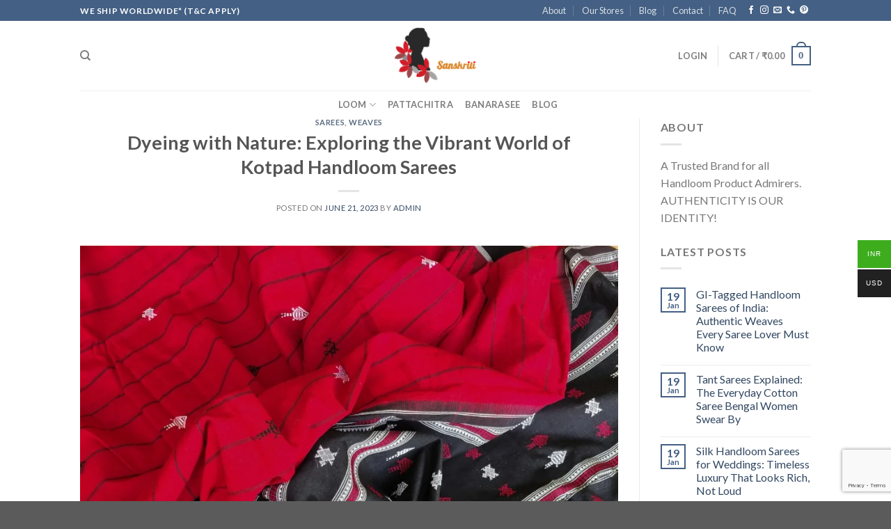

--- FILE ---
content_type: text/html; charset=UTF-8
request_url: https://www.sanskriticuttack.com/dyeing-with-nature-exploring-the-vibrant-world-of-kotpad-handloom-sarees/
body_size: 46533
content:
<!DOCTYPE html>
<!--[if IE 9 ]> <html lang="en-US" class="ie9 loading-site no-js"> <![endif]-->
<!--[if IE 8 ]> <html lang="en-US" class="ie8 loading-site no-js"> <![endif]-->
<!--[if (gte IE 9)|!(IE)]><!--><html lang="en-US" class="loading-site no-js"> <!--<![endif]-->
<head>
<meta charset="UTF-8" />
<meta name="viewport" content="width=device-width, initial-scale=1.0, maximum-scale=1.0, user-scalable=no" />
<link rel="profile" href="http://gmpg.org/xfn/11" />
<link rel="pingback" href="https://www.sanskriticuttack.com/xmlrpc.php" />
<script>(function(html){html.className = html.className.replace(/\bno-js\b/,'js')})(document.documentElement);</script>
<style id="jetpack-boost-critical-css">@media all{.wpcf7 form .wpcf7-response-output{margin:2em .5em 1em;padding:.2em 1em;border:2px solid #00a0d2}.wpcf7 form.init .wpcf7-response-output{display:none}}@media all{@charset "utf-8";body{margin:0;padding:0}.clear{clear:both}.widget-area .widget a{outline:0}}@media all{.qlwapp-whatsapp-icon{font-family:qlwapp-whatsapp!important;speak:none;font-style:normal;font-weight:400;font-variant:normal;text-transform:none;line-height:1;-webkit-font-smoothing:antialiased;-moz-osx-font-smoothing:grayscale}.qlwapp-whatsapp-icon:before{content:""}#qlwapp{box-sizing:border-box;font-size:var(--qlwapp-scheme-font-size)}@media (min-width:430px){#qlwapp{width:430px}}#qlwapp *{box-sizing:border-box}#qlwapp.qlwapp-bottom-left{position:fixed;z-index:9999999}#qlwapp.qlwapp-bottom-left{right:auto;left:0}#qlwapp.qlwapp-bottom-left.qlwapp-bubble .qlwapp-toggle{margin-left:20px}#qlwapp.qlwapp-bottom-left{top:auto;bottom:0}#qlwapp.qlwapp-rounded.qlwapp-bubble .qlwapp-toggle{border-radius:50%}#qlwapp .qlwapp-container{display:flex;flex-direction:column}#qlwapp .qlwapp-close{font-family:"Source Serif Pro";display:block;opacity:.8;font-style:unset;font-size:24px;font-weight:700;width:24px;height:24px;text-align:center;line-height:24px;z-index:1}#qlwapp .qlwapp-toggle{display:inline-flex;align-items:center;justify-content:center;margin-left:auto;margin-right:auto}#qlwapp .qlwapp-toggle{box-shadow:0 1px 6px 0 rgba(0,0,0,.06),0 2px 32px 0 rgba(0,0,0,.16);margin-top:24px;margin-bottom:24px;position:relative;text-decoration:none}#qlwapp .qlwapp-toggle{outline:0;text-decoration:none}#qlwapp.qlwapp-bubble .qlwapp-toggle{width:var(--qlwapp-scheme-icon-size,60px);height:var(--qlwapp-scheme-icon-size,60px)}#qlwapp.qlwapp-bubble .qlwapp-toggle .qlwapp-close,#qlwapp.qlwapp-bubble .qlwapp-toggle .qlwapp-icon{position:absolute;display:block;font-size:var(--qlwapp-scheme-icon-font-size,24px)}#qlwapp .qlwapp-toggle{background-color:var(--qlwapp-scheme-brand,#25d366)}#qlwapp .qlwapp-close,#qlwapp .qlwapp-toggle{color:var(--qlwapp-scheme-text,#fff)}#qlwapp{transform-origin:center;display:none}#qlwapp.qlwapp-bubble .qlwapp-toggle .qlwapp-close{transform:scale(0,0);opacity:0}#qlwapp.qlwapp-bubble .qlwapp-toggle .qlwapp-icon{transform:scale(1,1);opacity:1}}@media all{.woocommerce-form-login .button{margin-bottom:0}.woocommerce-privacy-policy-text{font-size:85%}p.form-row-wide{clear:both}.woocommerce-form-register .woocommerce-privacy-policy-text{margin-bottom:1.5em}span.amount{white-space:nowrap;color:#111;font-weight:700}.header-cart-title span.amount{color:currentColor}.cart-icon{display:inline-block}.cart-icon strong{border-radius:0;font-weight:700;margin:.3em 0;border:2px solid #446084;color:#446084;position:relative;display:inline-block;vertical-align:middle;text-align:center;width:2.2em;height:2.2em;font-size:1em;line-height:1.9em;font-family:Helvetica,Arial,Sans-serif}.cart-icon strong:after{bottom:100%;margin-bottom:0;margin-left:-7px;height:8px;width:14px;left:50%;content:" ";position:absolute;border:2px solid #446084;border-top-left-radius:99px;border-top-right-radius:99px;border-bottom:0}.tagcloud{padding-bottom:15px}.tagcloud a{font-size:.8em!important;display:inline-block;border:1px solid currentColor;opacity:.8;margin:0 3px 5px 0;padding:2px 5px;border-radius:3px}}@media all{html{font-family:sans-serif;-ms-text-size-adjust:100%;-webkit-text-size-adjust:100%}body{margin:0}article,aside,header,main{display:block}a{background-color:transparent}strong{font-weight:inherit}strong{font-weight:bolder}img{border-style:none}button,input,textarea{font:inherit}button,input{overflow:visible}button{text-transform:none}[type=submit],button{-webkit-appearance:button}textarea{overflow:auto}[type=checkbox]{box-sizing:border-box;padding:0}[type=search]{-webkit-appearance:textfield}[type=search]::-webkit-search-cancel-button{-webkit-appearance:none}*,:after,:before{box-sizing:border-box}html{box-sizing:border-box;background-attachment:fixed}body{color:#777;scroll-behavior:smooth;-webkit-font-smoothing:antialiased;-moz-osx-font-smoothing:grayscale}img{max-width:100%;height:auto;display:inline-block;vertical-align:middle}p:empty{display:none}a,button,input{-ms-touch-action:manipulation;touch-action:manipulation}iframe{max-width:100%}.col{position:relative;margin:0;padding:0 15px 30px;width:100%}@media screen and (max-width:849px){.col{padding-bottom:30px}}@media screen and (min-width:850px){.row-divided>.col+.col:not(.large-12){border-left:1px solid #ececec}}.align-top{-ms-flex-pack:start!important;justify-content:flex-start!important;-ms-flex-align:start!important;align-items:flex-start!important;-ms-flex-item-align:start!important;align-self:flex-start!important;vertical-align:top!important}@media screen and (min-width:850px){.large-3{max-width:25%;-ms-flex-preferred-size:25%;flex-basis:25%}.large-6{max-width:50%;-ms-flex-preferred-size:50%;flex-basis:50%}.large-9{max-width:75%;-ms-flex-preferred-size:75%;flex-basis:75%}}.container,.row,body{width:100%;margin-left:auto;margin-right:auto}.container{padding-left:15px;padding-right:15px}.container,.row{max-width:1080px}.row.row-large{max-width:1110px}.flex-row{-js-display:flex;display:-ms-flexbox;display:flex;-ms-flex-flow:row nowrap;flex-flow:row nowrap;-ms-flex-align:center;align-items:center;-ms-flex-pack:justify;justify-content:space-between;width:100%}.header .flex-row{height:100%}.flex-col{max-height:100%}.flex-grow{-ms-flex:1;flex:1;-ms-flex-negative:1;-ms-flex-preferred-size:auto!important}.flex-center{margin:0 auto}.flex-left{margin-right:auto}.flex-right{margin-left:auto}@media (min-width:850px){.col2-set{-js-display:flex;display:-ms-flexbox;display:flex}.col2-set>div+div{padding-left:30px}}@media all and (-ms-high-contrast:none){.nav>li>a>i{top:-1px}}.row{width:100%;-js-display:flex;display:-ms-flexbox;display:flex;-ms-flex-flow:row wrap;flex-flow:row wrap}.lightbox-content .row:not(.row-collapse){padding-left:0;padding-right:0;margin-left:-15px;margin-right:-15px;width:auto}@media screen and (min-width:850px){.row-large{padding-left:0;padding-right:0}.row-large>.col{padding:0 30px 30px;margin-bottom:0}}.nav-dropdown{position:absolute;min-width:260px;max-height:0;z-index:9;padding:20px 0 20px;opacity:0;margin:0;box-shadow:1px 1px 15px rgba(0,0,0,.15);border:2px solid #ddd;color:#777;background-color:#fff;text-align:left;display:table;left:-99999px}.nav-dropdown:after{visibility:hidden;display:block;content:"";clear:both;height:0}.nav-dropdown li{display:block;margin:0;vertical-align:top}.nav-dropdown li ul{margin:0;padding:0}.nav-dropdown>li.html{min-width:260px}.nav-column li>a,.nav-dropdown>li>a{width:auto;display:block;padding:10px 20px;line-height:1.3}.nav-column>li:last-child:not(.nav-dropdown-col)>a,.nav-dropdown>li:last-child:not(.nav-dropdown-col)>a{border-bottom:0!important}.nav-dropdown>li.nav-dropdown-col{text-align:left;display:table-cell;white-space:nowrap;width:160px;min-width:160px}.nav-dropdown>li.nav-dropdown-col:not(:last-child){border-right:1px solid transparent}.nav-dropdown .menu-item-has-children>a,.nav-dropdown .nav-dropdown-col>a{text-transform:uppercase;font-size:.8em;font-weight:bolder;color:#000}.nav-dropdown-default .nav-column li>a,.nav-dropdown.nav-dropdown-default>li>a{padding-left:0;padding-right:0;margin:0 10px;border-bottom:1px solid #ececec}.nav-dropdown-default{padding:20px}.nav-dropdown-has-arrow li.has-dropdown:after,.nav-dropdown-has-arrow li.has-dropdown:before{bottom:-2px;z-index:10;opacity:0;left:50%;border:solid transparent;content:"";height:0;width:0;position:absolute}.nav-dropdown-has-arrow li.has-dropdown:after{border-color:rgba(221,221,221,0);border-bottom-color:#fff;border-width:8px;margin-left:-8px}.nav-dropdown-has-arrow li.has-dropdown:before{z-index:-999;border-bottom-color:#ddd;border-width:11px;margin-left:-11px}.nav p{margin:0;padding-bottom:0}.nav,.nav ul:not(.nav-dropdown){margin:0;padding:0}.nav{width:100%;position:relative;display:inline-block;display:-ms-flexbox;display:flex;-ms-flex-flow:row wrap;flex-flow:row wrap;-ms-flex-align:center;align-items:center}.nav>li{display:inline-block;list-style:none;margin:0;padding:0;position:relative;margin:0 7px}.nav>li>a{padding:10px 0;display:inline-block;display:-ms-inline-flexbox;display:inline-flex;-ms-flex-wrap:wrap;flex-wrap:wrap;-ms-flex-align:center;align-items:center}.nav.nav-small>li>a{vertical-align:top;padding-top:5px;padding-bottom:5px;font-weight:400}.nav-small.nav>li.html{font-size:.75em}.nav-center{-ms-flex-pack:center;justify-content:center}.nav-left{-ms-flex-pack:start;justify-content:flex-start}.nav-right{-ms-flex-pack:end;justify-content:flex-end}@media (max-width:849px){.medium-nav-center{-ms-flex-pack:center;justify-content:center}}.nav-column>li>a,.nav-dropdown>li>a,.nav>li>a{color:rgba(102,102,102,.85)}.nav-column>li>a,.nav-dropdown>li>a{display:block}.nav li:first-child{margin-left:0!important}.nav li:last-child{margin-right:0!important}.nav-uppercase>li>a{letter-spacing:.02em;text-transform:uppercase;font-weight:bolder}@media (min-width:850px){.nav-divided>li{margin:0 .7em}.nav-divided>li+li>a:after{content:"";position:absolute;top:50%;width:1px;border-left:1px solid rgba(0,0,0,.1);height:15px;margin-top:-7px;left:-1em}}li.html form,li.html input{margin:0}.nav.nav-vertical{-ms-flex-flow:column;flex-flow:column}.nav.nav-vertical li{list-style:none;margin:0;width:100%}.nav-vertical li li{font-size:1em;padding-left:.5em}.nav-vertical>li{display:-ms-flexbox;display:flex;-ms-flex-flow:row wrap;flex-flow:row wrap;-ms-flex-align:center;align-items:center}.nav-vertical>li ul{width:100%}.nav-vertical li li.menu-item-has-children{margin-bottom:1em}.nav-vertical>li>a,.nav-vertical>li>ul>li a{display:block;width:auto;-ms-flex-positive:1;flex-grow:1}.nav-vertical li li.menu-item-has-children>a{color:#000;text-transform:uppercase;font-size:.8em;font-weight:bolder}.nav-vertical>li.html{padding-top:1em;padding-bottom:1em}.nav-vertical>li>ul li a{color:#666}.nav-vertical>li>ul{margin:0 0 2em;padding-left:1em}.nav .children{position:fixed;opacity:0;left:-99999px;-ms-transform:translateX(-10px);transform:translateX(-10px)}.nav-sidebar.nav-vertical>li+li{border-top:1px solid #ececec}.nav-vertical>li+li{border-top:1px solid #ececec}.badge{display:table;z-index:20;height:2.8em;width:2.8em;-webkit-backface-visibility:hidden;backface-visibility:hidden}.badge-inner{display:table-cell;vertical-align:middle;text-align:center;width:100%;height:100%;background-color:#446084;line-height:.85;color:#fff;font-weight:bolder;padding:2px;white-space:nowrap}.badge-small{width:2.3em;height:2.3em}.badge-small .badge-inner{line-height:.7}.badge-outline .badge-inner{color:#446084;background-color:#fff;border:2px solid currentColor}.badge-outline{margin-left:-.4em}.widget .badge-outline .badge-inner{background-color:transparent}.widget .badge{margin:0!important}.button,button{position:relative;display:inline-block;background-color:transparent;text-transform:uppercase;font-size:.97em;letter-spacing:.03em;-ms-touch-action:none;touch-action:none;font-weight:bolder;text-align:center;color:currentColor;text-decoration:none;border:1px solid transparent;vertical-align:middle;border-radius:0;margin-top:0;margin-right:1em;text-shadow:none;line-height:2.4em;min-height:2.5em;padding:0 1.2em;max-width:100%;text-rendering:optimizeLegibility;box-sizing:border-box}.button.is-outline{line-height:2.19em}.button{color:#fff;background-color:#446084;background-color:var(--primary-color);border-color:rgba(0,0,0,.05)}.button.is-outline{border:2px solid currentColor;background-color:transparent}.is-outline{color:silver}.secondary{background-color:#d26e4b}.text-center .button:first-of-type{margin-left:0!important}.flex-col .button,.flex-col button,.flex-col input{margin-bottom:0}.is-divider{height:3px;display:block;background-color:rgba(0,0,0,.1);margin:1em 0 1em;width:100%;max-width:30px}.widget .is-divider{margin-top:.66em}form{margin-bottom:0}input[type=email],input[type=password],input[type=search],input[type=text],textarea{box-sizing:border-box;border:1px solid #ddd;padding:0 .75em;height:2.507em;font-size:.97em;border-radius:0;max-width:100%;width:100%;vertical-align:middle;background-color:#fff;color:#333;box-shadow:inset 0 1px 2px rgba(0,0,0,.1)}input[type=email],input[type=search],input[type=text],textarea{-webkit-appearance:none;-moz-appearance:none;appearance:none}textarea{padding-top:.7em;min-height:120px}label{font-weight:700;display:block;font-size:.9em;margin-bottom:.4em}input[type=checkbox]{display:inline;margin-right:10px;font-size:16px}i[class^=icon-]{font-family:fl-icons!important;speak:none!important;margin:0;padding:0;display:inline-block;font-style:normal!important;font-weight:400!important;font-variant:normal!important;text-transform:none!important;position:relative;line-height:1.2}.button i,button i{vertical-align:middle;top:-1.5px}a.icon:not(.button){font-family:sans-serif;margin-left:.25em;margin-right:.25em;font-size:1.2em}.header a.icon:not(.button){margin-left:.3em;margin-right:.3em}.header .nav-small a.icon:not(.button){font-size:1em}.button.icon{margin-left:.12em;margin-right:.12em;min-width:2.5em;padding-left:.6em;padding-right:.6em;display:inline-block}.button.icon i{font-size:1.2em}.button.icon.circle{padding-left:0;padding-right:0}.button.icon.circle>i{margin:0 8px}.button.icon.circle>i:only-child{margin:0}.nav>li>a>i{vertical-align:middle;font-size:20px}.nav>li>a>i.icon-search{font-size:1.2em}.nav>li>a>i.icon-menu{font-size:1.9em}.nav>li.has-icon>a>i{min-width:1em}.has-dropdown .icon-angle-down{font-size:16px;margin-left:.2em;opacity:.6}.image-icon{display:inline-block;height:auto;vertical-align:middle;position:relative}span+.image-icon{margin-left:10px}img{opacity:1}.lightbox-content{background-color:#fff;max-width:875px;margin:0 auto;transform:translateZ(0);box-shadow:3px 3px 20px 0 rgba(0,0,0,.15);position:relative}.lightbox-content .lightbox-inner{padding:30px 20px}.mfp-hide{display:none!important}label{color:#222}a{color:#334862;text-decoration:none}a.plain{color:currentColor}.next-prev-nav i{font-size:2em;margin:0 10px!important;top:-1px;vertical-align:middle}ul{list-style:disc}ol{list-style:decimal}ol,ul{margin-top:0;padding:0}ul ul{margin:1.5em 0 1.5em 3em}li{margin-bottom:.6em}.entry-content ol li{margin-left:1.3em}.button,button,input,textarea{margin-bottom:1em}form,ol,p,ul{margin-bottom:1.3em}form p{margin-bottom:.5em}body{line-height:1.6}h1,h3,h4,h6{color:#555;width:100%;margin-top:0;margin-bottom:.5em;text-rendering:optimizeSpeed}h1{font-size:1.7em;line-height:1.3}h3{font-size:1.25em}h4{font-size:1.125em}h6{font-size:.85em;opacity:.8}@media (max-width:549px){h1{font-size:1.4em}h3{font-size:1em}}p{margin-top:0}.uppercase,h6,span.widget-title{line-height:1.05;letter-spacing:.05em;text-transform:uppercase}span.widget-title{font-size:1em;font-weight:600}.is-normal{font-weight:400}.uppercase{line-height:1.2;text-transform:uppercase}.is-small{font-size:.8em}.is-xsmall{font-size:.7em}.nav>li>a{font-size:.8em}.nav>li.html{font-size:.85em}.clear:after,.container:after,.row:after{content:"";display:table;clear:both}@media (max-width:549px){.hide-for-small{display:none!important}}@media (min-width:850px){.show-for-medium{display:none!important}}@media (max-width:849px){.hide-for-medium{display:none!important}}.full-width{width:100%!important;max-width:100%!important;padding-left:0!important;padding-right:0!important;display:block}.mb-0{margin-bottom:0!important}.ml-0{margin-left:0!important}.mr-half{margin-right:15px}.pb-half{padding-bottom:15px}.pt-half{padding-top:15px}.pb-0{padding-bottom:0!important}.inner-padding{padding:30px}.text-left{text-align:left}.text-center{text-align:center}.text-center .is-divider,.text-center>div{margin-left:auto;margin-right:auto}.relative{position:relative!important}.fixed{position:fixed!important;z-index:12}.bottom{bottom:0}.fill{position:absolute;top:0;left:0;height:100%;right:0;bottom:0;padding:0!important;margin:0!important}.bg-fill{background-size:cover!important;background-repeat:no-repeat!important;background-position:50% 50%}.circle{border-radius:999px!important;object-fit:cover}.z-1{z-index:21}.z-top{z-index:9995}.inline{display:inline}.block{display:block}.op-7{opacity:.7}.no-scrollbar{-ms-overflow-style:-ms-autohiding-scrollbar}.no-scrollbar::-webkit-scrollbar{width:0!important;height:0!important}.screen-reader-text{clip:rect(1px,1px,1px,1px);position:absolute!important;height:1px;width:1px;overflow:hidden}.button.tooltip{opacity:1}.dark p{color:#f1f1f1}.dark label{color:#fff}.nav-dark .nav>li>a{color:rgba(255,255,255,.8)}.nav-dark .nav-divided>li+li>a:after{border-color:rgba(255,255,255,.2)}.nav-dark .nav>li.html{color:#fff}html{overflow-x:hidden}#main,#wrapper{background-color:#fff;position:relative}.page-wrapper{padding-top:30px;padding-bottom:30px}.header,.header-wrapper{width:100%;z-index:30;position:relative;background-size:cover;background-position:50%0}.header-bg-color{background-color:rgba(255,255,255,.9)}.header-top{display:-ms-flexbox;display:flex;-ms-flex-align:center;align-items:center;-ms-flex-wrap:no-wrap;flex-wrap:no-wrap}.header-bg-color,.header-bg-image{background-position:50%0}.header-top{background-color:#446084;z-index:11;position:relative;min-height:20px}.header-main{z-index:10;position:relative}.top-divider{margin-bottom:-1px;border-top:1px solid currentColor;opacity:.1}.nav>li.header-divider{border-left:1px solid rgba(0,0,0,.1);height:30px;vertical-align:middle;position:relative;margin:0 7.5px}.post{margin:0 0 30px}.entry-header-text{padding:1.5em 0 1.5em}.entry-header-text.text-center{padding-left:1.5em;padding-right:1.5em}.entry-header-text-top{padding-top:0}.entry-content{padding-top:1.5em;padding-bottom:1.5em}.badge.post-date{top:7%}.updated:not(.published){display:none}@media (min-width:850px){.alignleft{display:inline;float:left;margin-right:1.5em}.aligncenter{clear:both;display:block;margin:0 auto}}.widget{margin-bottom:1.5em}.widget ul{margin:0}.widget li{list-style:none}.widget>ul>li{list-style:none;margin-bottom:.3em;text-align:left;margin:0}.widget>ul>li:before{font-family:fl-icons;display:inline-block;opacity:.6;margin-right:6px}.widget>ul>li+li{border-top:1px solid #ececec}.recent-blog-posts{padding:10px 0 10px}.recent-blog-posts a{line-height:1.2;display:block;margin-bottom:6px}.wpcf7 p{padding:0;margin:0}.wpcf7 label{display:inline-block;width:100%}.wpcf7 .wpcf7-response-output{margin:5px 0 0 0;border-radius:10px}html{background-color:#5b5b5b}.back-to-top{margin:0;opacity:0;bottom:20px;right:20px;-ms-transform:translateY(30%);transform:translateY(30%)}.logo{line-height:1;margin:0}.logo a{text-decoration:none;display:block;color:#446084;font-size:32px;text-transform:uppercase;font-weight:bolder;margin:0}.logo img{display:block;width:auto}.header-logo-dark{display:none!important}.logo-center .flex-left{-ms-flex-order:1;order:1;-ms-flex:1 1 0px;flex:1 1 0}.logo-center .logo{-ms-flex-order:2;order:2;text-align:center;margin:0 30px}.logo-center .logo img{margin:0 auto}.logo-center .flex-right{-ms-flex-order:3;order:3;-ms-flex:1 1 0px;flex:1 1 0}@media screen and (max-width:849px){.header-inner .nav{-ms-flex-wrap:nowrap;flex-wrap:nowrap}.medium-logo-center .flex-left{-ms-flex-order:1;order:1;-ms-flex:1 1 0px;flex:1 1 0}.medium-logo-center .logo{-ms-flex-order:2;order:2;text-align:center;margin:0 15px}.medium-logo-center .logo img{margin:0 auto}.medium-logo-center .flex-right{-ms-flex:1 1 0px;flex:1 1 0;-ms-flex-order:3;order:3}}.sidebar-menu .search-form{display:block!important}.searchform-wrapper form{margin-bottom:0}.sidebar-menu .search-form{padding:5px 0;width:100%}.searchform-wrapper:not(.form-flat) .submit-button{border-top-left-radius:0!important;border-bottom-left-radius:0!important}.searchform{position:relative}.searchform .button.icon{margin:0}.searchform .button.icon i{font-size:1.2em}.searchform-wrapper{width:100%}.header .search-form .live-search-results{text-align:left;color:#111;top:105%;box-shadow:0 0 10px 0 rgba(0,0,0,.1);left:0;right:0;background-color:rgba(255,255,255,.95);position:absolute}.header li .html .live-search-results{top:0;position:relative;box-shadow:none;background-color:transparent}.icon-phone:before{content:""}.icon-menu:before{content:""}.icon-angle-left:before{content:""}.icon-angle-right:before{content:""}.icon-angle-up:before{content:""}.icon-angle-down:before{content:""}.icon-envelop:before{content:""}.icon-facebook:before{content:""}.icon-instagram:before{content:""}.icon-pinterest:before{content:""}.icon-search:before{content:""}.social-icons{display:inline-block;vertical-align:middle;font-size:.85em;color:#999}.html .social-icons{font-size:1em}.social-icons i{min-width:1em}.nav-dark .social-icons{color:#fff}}@media all{.nav-dropdown .menu-item-has-children>a,.nav-dropdown .nav-dropdown-col>a{text-transform:initial;font-size:inherit;font-weight:inherit;color:inherit}#qlwapp.qlwapp-bottom-left{width:auto}header .nav-dropdown-default .nav-dropdown-col{display:block;width:100%;position:relative}.nav-dropdown-default .nav-dropdown-col .nav-dropdown-default{position:absolute;top:8px;z-index:9999;background-color:#fff;min-width:260px;padding:20px;box-shadow:1px 1px 15px rgba(0,0,0,.15);border:2px solid #ddd;opacity:0;display:none;left:100%}.header-inner .hide-for-medium .nav-left>li{display:none}.header-inner .hide-for-medium .nav-left li.header-search{display:block}.desk_menu{float:left;width:100%;background-color:#fff}.desk_menu ul.header-nav li.header-search{display:none}.desk_menu ul.header-nav{display:block;width:100%;text-align:center}@media only screen and (max-width:850px){.nav-vertical li li.menu-item-has-children{margin-bottom:0}ul.children li.menu-item-has-children>a{float:left;width:80%}ul.children li ul.nav-sidebar-ul{display:block;padding-left:15px}}@media only screen and (max-width:767px){.nav-vertical>li ul.children li ul li{padding-left:0}}}@media all{@charset "UTF-8";ol,ul{box-sizing:border-box}.aligncenter{clear:both}.screen-reader-text{clip:rect(1px,1px,1px,1px);word-wrap:normal!important;border:0;-webkit-clip-path:inset(50%);clip-path:inset(50%);height:1px;margin:-1px;overflow:hidden;padding:0;position:absolute;width:1px}html :where(img[class*=wp-image-]){height:auto;max-width:100%}}@media all{.screen-reader-text{clip:rect(1px,1px,1px,1px);word-wrap:normal!important;border:0;-webkit-clip-path:inset(50%);clip-path:inset(50%);height:1px;margin:-1px;overflow:hidden;overflow-wrap:normal!important;padding:0;position:absolute!important;width:1px}}@media all{@charset "UTF-8";.screen-reader-text{clip:rect(1px,1px,1px,1px);word-wrap:normal!important;border:0;-webkit-clip-path:inset(50%);clip-path:inset(50%);height:1px;margin:-1px;overflow:hidden;padding:0;position:absolute!important;width:1px}}</style><meta name='robots' content='index, follow, max-image-preview:large, max-snippet:-1, max-video-preview:-1' />
<script>window._wca = window._wca || [];</script>
<!-- Google Tag Manager by PYS -->
<script data-cfasync="false" data-pagespeed-no-defer>
window.dataLayerPYS = window.dataLayerPYS || [];
</script>
<!-- End Google Tag Manager by PYS -->
<!-- This site is optimized with the Yoast SEO plugin v26.6 - https://yoast.com/wordpress/plugins/seo/ -->
<title>Dyeing with Nature: Exploring the Vibrant World of Kotpad Handloom Sarees - Sanskriti Cuttack</title>
<meta name="description" content="Discover the allure of Kotpad Handloom sarees, a traditional craft from Odisha, India. Learn about the mesmerizing process of organic dyeing using natural resources and the intricate motifs that reflect the region&#039;s rich cultural heritage." />
<link rel="canonical" href="https://www.sanskriticuttack.com/dyeing-with-nature-exploring-the-vibrant-world-of-kotpad-handloom-sarees/" />
<meta property="og:locale" content="en_US" />
<meta property="og:type" content="article" />
<meta property="og:title" content="Dyeing with Nature: Exploring the Vibrant World of Kotpad Handloom Sarees - Sanskriti Cuttack" />
<meta property="og:description" content="Discover the allure of Kotpad Handloom sarees, a traditional craft from Odisha, India. Learn about the mesmerizing process of organic dyeing using natural resources and the intricate motifs that reflect the region&#039;s rich cultural heritage." />
<meta property="og:url" content="https://www.sanskriticuttack.com/dyeing-with-nature-exploring-the-vibrant-world-of-kotpad-handloom-sarees/" />
<meta property="og:site_name" content="Sanskriti Cuttack" />
<meta property="article:publisher" content="https://www.facebook.com/sanskriticuttack/" />
<meta property="article:author" content="https://www.Facebook.com/sanskriticuttack" />
<meta property="article:published_time" content="2023-06-21T20:10:03+00:00" />
<meta property="og:image" content="https://www.sanskriticuttack.com/wp-content/uploads/2022/11/Photo_1667560629009.jpg" />
<meta name="author" content="admin" />
<meta name="twitter:card" content="summary_large_image" />
<meta name="twitter:label1" content="Written by" />
<meta name="twitter:data1" content="admin" />
<meta name="twitter:label2" content="Est. reading time" />
<meta name="twitter:data2" content="4 minutes" />
<script type="application/ld+json" class="yoast-schema-graph">{"@context":"https://schema.org","@graph":[{"@type":"Article","@id":"https://www.sanskriticuttack.com/dyeing-with-nature-exploring-the-vibrant-world-of-kotpad-handloom-sarees/#article","isPartOf":{"@id":"https://www.sanskriticuttack.com/dyeing-with-nature-exploring-the-vibrant-world-of-kotpad-handloom-sarees/"},"author":{"name":"admin","@id":"https://www.sanskriticuttack.com/#/schema/person/3f1da9be992d593afd665d9500a487d0"},"headline":"Dyeing with Nature: Exploring the Vibrant World of Kotpad Handloom Sarees","datePublished":"2023-06-21T20:10:03+00:00","mainEntityOfPage":{"@id":"https://www.sanskriticuttack.com/dyeing-with-nature-exploring-the-vibrant-world-of-kotpad-handloom-sarees/"},"wordCount":784,"commentCount":0,"publisher":{"@id":"https://www.sanskriticuttack.com/#organization"},"image":{"@id":"https://www.sanskriticuttack.com/dyeing-with-nature-exploring-the-vibrant-world-of-kotpad-handloom-sarees/#primaryimage"},"thumbnailUrl":"https://www.sanskriticuttack.com/wp-content/uploads/2022/11/Photo_1667560629009.jpg","keywords":["Kotpad Handloom sarees","natural dyes","Odisha Crafts","organic dyeing","Sustainable Fashion","traditional textiles","tribal weavers"],"articleSection":["Sarees","Weaves"],"inLanguage":"en-US","potentialAction":[{"@type":"CommentAction","name":"Comment","target":["https://www.sanskriticuttack.com/dyeing-with-nature-exploring-the-vibrant-world-of-kotpad-handloom-sarees/#respond"]}]},{"@type":"WebPage","@id":"https://www.sanskriticuttack.com/dyeing-with-nature-exploring-the-vibrant-world-of-kotpad-handloom-sarees/","url":"https://www.sanskriticuttack.com/dyeing-with-nature-exploring-the-vibrant-world-of-kotpad-handloom-sarees/","name":"Dyeing with Nature: Exploring the Vibrant World of Kotpad Handloom Sarees - Sanskriti Cuttack","isPartOf":{"@id":"https://www.sanskriticuttack.com/#website"},"primaryImageOfPage":{"@id":"https://www.sanskriticuttack.com/dyeing-with-nature-exploring-the-vibrant-world-of-kotpad-handloom-sarees/#primaryimage"},"image":{"@id":"https://www.sanskriticuttack.com/dyeing-with-nature-exploring-the-vibrant-world-of-kotpad-handloom-sarees/#primaryimage"},"thumbnailUrl":"https://www.sanskriticuttack.com/wp-content/uploads/2022/11/Photo_1667560629009.jpg","datePublished":"2023-06-21T20:10:03+00:00","description":"Discover the allure of Kotpad Handloom sarees, a traditional craft from Odisha, India. Learn about the mesmerizing process of organic dyeing using natural resources and the intricate motifs that reflect the region's rich cultural heritage.","breadcrumb":{"@id":"https://www.sanskriticuttack.com/dyeing-with-nature-exploring-the-vibrant-world-of-kotpad-handloom-sarees/#breadcrumb"},"inLanguage":"en-US","potentialAction":[{"@type":"ReadAction","target":["https://www.sanskriticuttack.com/dyeing-with-nature-exploring-the-vibrant-world-of-kotpad-handloom-sarees/"]}]},{"@type":"ImageObject","inLanguage":"en-US","@id":"https://www.sanskriticuttack.com/dyeing-with-nature-exploring-the-vibrant-world-of-kotpad-handloom-sarees/#primaryimage","url":"https://i0.wp.com/www.sanskriticuttack.com/wp-content/uploads/2022/11/Photo_1667560629009.jpg?fit=900%2C1200&ssl=1","contentUrl":"https://i0.wp.com/www.sanskriticuttack.com/wp-content/uploads/2022/11/Photo_1667560629009.jpg?fit=900%2C1200&ssl=1","width":900,"height":1200,"caption":"Handcrafted cotton kotpad saree with intricate embroidery and weaving"},{"@type":"BreadcrumbList","@id":"https://www.sanskriticuttack.com/dyeing-with-nature-exploring-the-vibrant-world-of-kotpad-handloom-sarees/#breadcrumb","itemListElement":[{"@type":"ListItem","position":1,"name":"Home","item":"https://www.sanskriticuttack.com/"},{"@type":"ListItem","position":2,"name":"Blog","item":"https://www.sanskriticuttack.com/blog/"},{"@type":"ListItem","position":3,"name":"Dyeing with Nature: Exploring the Vibrant World of Kotpad Handloom Sarees"}]},{"@type":"WebSite","@id":"https://www.sanskriticuttack.com/#website","url":"https://www.sanskriticuttack.com/","name":"Sanskriti Cuttack","description":"Experience the timeless elegance of Odisha&#039;s handloom sarees, crafted with the finest threads and intricate weaving techniques passed down through generations. Each saree is a work of art, reflecting the vibrant culture and traditions of the region. From the intricate motifs to the vibrant colors, our sarees are a celebration of the rich heritage of Odisha. Elevate your wardrobe with our exquisite collection of handloom sarees and make a statement wherever you go. Discover the beauty and grace of Odisha&#039;s handloom sarees with Sanskriti Cuttack","publisher":{"@id":"https://www.sanskriticuttack.com/#organization"},"potentialAction":[{"@type":"SearchAction","target":{"@type":"EntryPoint","urlTemplate":"https://www.sanskriticuttack.com/?s={search_term_string}"},"query-input":{"@type":"PropertyValueSpecification","valueRequired":true,"valueName":"search_term_string"}}],"inLanguage":"en-US"},{"@type":"Organization","@id":"https://www.sanskriticuttack.com/#organization","name":"Sanskriti","url":"https://www.sanskriticuttack.com/","logo":{"@type":"ImageObject","inLanguage":"en-US","@id":"https://www.sanskriticuttack.com/#/schema/logo/image/","url":"https://i0.wp.com/www.sanskriticuttack.com/wp-content/uploads/2019/08/Sanskriti-Logo.png?fit=261%2C180&ssl=1","contentUrl":"https://i0.wp.com/www.sanskriticuttack.com/wp-content/uploads/2019/08/Sanskriti-Logo.png?fit=261%2C180&ssl=1","width":261,"height":180,"caption":"Sanskriti"},"image":{"@id":"https://www.sanskriticuttack.com/#/schema/logo/image/"},"sameAs":["https://www.facebook.com/sanskriticuttack/","https://www.instagram.com/sanskriticuttack/","https://www.pinterest.com/sanskriticuttack","https://www.youtube.com/channel/UCv4A65WbOktiTrv0LyjT7JQ"]},{"@type":"Person","@id":"https://www.sanskriticuttack.com/#/schema/person/3f1da9be992d593afd665d9500a487d0","name":"admin","image":{"@type":"ImageObject","inLanguage":"en-US","@id":"https://www.sanskriticuttack.com/#/schema/person/image/","url":"https://secure.gravatar.com/avatar/6e3d33308d409c885e4d8e4878429f77fdf34fd156c535be22a168d810f14d23?s=96&d=mm&r=g","contentUrl":"https://secure.gravatar.com/avatar/6e3d33308d409c885e4d8e4878429f77fdf34fd156c535be22a168d810f14d23?s=96&d=mm&r=g","caption":"admin"},"sameAs":["https://www.sanskriticuttack.com","https://www.Facebook.com/sanskriticuttack"],"url":"https://www.sanskriticuttack.com/author/admin/"}]}</script>
<!-- / Yoast SEO plugin. -->
<script type='application/javascript'  id='pys-version-script'>console.log('PixelYourSite Free version 11.1.5.1');</script>
<link rel='dns-prefetch' href='//stats.wp.com' />
<link rel='dns-prefetch' href='//www.googletagmanager.com' />
<link rel='preconnect' href='//i0.wp.com' />
<link rel='preconnect' href='//c0.wp.com' />
<link rel="alternate" type="application/rss+xml" title="Sanskriti Cuttack &raquo; Feed" href="https://www.sanskriticuttack.com/feed/" />
<link rel="alternate" type="application/rss+xml" title="Sanskriti Cuttack &raquo; Comments Feed" href="https://www.sanskriticuttack.com/comments/feed/" />
<link rel="alternate" type="application/rss+xml" title="Sanskriti Cuttack &raquo; Dyeing with Nature: Exploring the Vibrant World of Kotpad Handloom Sarees Comments Feed" href="https://www.sanskriticuttack.com/dyeing-with-nature-exploring-the-vibrant-world-of-kotpad-handloom-sarees/feed/" />
<link rel="alternate" title="oEmbed (JSON)" type="application/json+oembed" href="https://www.sanskriticuttack.com/wp-json/oembed/1.0/embed?url=https%3A%2F%2Fwww.sanskriticuttack.com%2Fdyeing-with-nature-exploring-the-vibrant-world-of-kotpad-handloom-sarees%2F" />
<link rel="alternate" title="oEmbed (XML)" type="text/xml+oembed" href="https://www.sanskriticuttack.com/wp-json/oembed/1.0/embed?url=https%3A%2F%2Fwww.sanskriticuttack.com%2Fdyeing-with-nature-exploring-the-vibrant-world-of-kotpad-handloom-sarees%2F&#038;format=xml" />
<style id='wp-img-auto-sizes-contain-inline-css' type='text/css'>
img:is([sizes=auto i],[sizes^="auto," i]){contain-intrinsic-size:3000px 1500px}
/*# sourceURL=wp-img-auto-sizes-contain-inline-css */
</style>
<noscript><link rel='stylesheet' id='sbi_styles-css' href='//www.sanskriticuttack.com/wp-content/cache/wpfc-minified/8vbrkjjl/3tx7s.css' type='text/css' media='all' />
</noscript><link rel='stylesheet' id='sbi_styles-css' href='//www.sanskriticuttack.com/wp-content/cache/wpfc-minified/8vbrkjjl/3tx7s.css' type='text/css' media="not all" data-media="all" onload="this.media=this.dataset.media; delete this.dataset.media; this.removeAttribute( 'onload' );" />
<style id='wp-block-library-inline-css' type='text/css'>
:root{--wp-block-synced-color:#7a00df;--wp-block-synced-color--rgb:122,0,223;--wp-bound-block-color:var(--wp-block-synced-color);--wp-editor-canvas-background:#ddd;--wp-admin-theme-color:#007cba;--wp-admin-theme-color--rgb:0,124,186;--wp-admin-theme-color-darker-10:#006ba1;--wp-admin-theme-color-darker-10--rgb:0,107,160.5;--wp-admin-theme-color-darker-20:#005a87;--wp-admin-theme-color-darker-20--rgb:0,90,135;--wp-admin-border-width-focus:2px}@media (min-resolution:192dpi){:root{--wp-admin-border-width-focus:1.5px}}.wp-element-button{cursor:pointer}:root .has-very-light-gray-background-color{background-color:#eee}:root .has-very-dark-gray-background-color{background-color:#313131}:root .has-very-light-gray-color{color:#eee}:root .has-very-dark-gray-color{color:#313131}:root .has-vivid-green-cyan-to-vivid-cyan-blue-gradient-background{background:linear-gradient(135deg,#00d084,#0693e3)}:root .has-purple-crush-gradient-background{background:linear-gradient(135deg,#34e2e4,#4721fb 50%,#ab1dfe)}:root .has-hazy-dawn-gradient-background{background:linear-gradient(135deg,#faaca8,#dad0ec)}:root .has-subdued-olive-gradient-background{background:linear-gradient(135deg,#fafae1,#67a671)}:root .has-atomic-cream-gradient-background{background:linear-gradient(135deg,#fdd79a,#004a59)}:root .has-nightshade-gradient-background{background:linear-gradient(135deg,#330968,#31cdcf)}:root .has-midnight-gradient-background{background:linear-gradient(135deg,#020381,#2874fc)}:root{--wp--preset--font-size--normal:16px;--wp--preset--font-size--huge:42px}.has-regular-font-size{font-size:1em}.has-larger-font-size{font-size:2.625em}.has-normal-font-size{font-size:var(--wp--preset--font-size--normal)}.has-huge-font-size{font-size:var(--wp--preset--font-size--huge)}.has-text-align-center{text-align:center}.has-text-align-left{text-align:left}.has-text-align-right{text-align:right}.has-fit-text{white-space:nowrap!important}#end-resizable-editor-section{display:none}.aligncenter{clear:both}.items-justified-left{justify-content:flex-start}.items-justified-center{justify-content:center}.items-justified-right{justify-content:flex-end}.items-justified-space-between{justify-content:space-between}.screen-reader-text{border:0;clip-path:inset(50%);height:1px;margin:-1px;overflow:hidden;padding:0;position:absolute;width:1px;word-wrap:normal!important}.screen-reader-text:focus{background-color:#ddd;clip-path:none;color:#444;display:block;font-size:1em;height:auto;left:5px;line-height:normal;padding:15px 23px 14px;text-decoration:none;top:5px;width:auto;z-index:100000}html :where(.has-border-color){border-style:solid}html :where([style*=border-top-color]){border-top-style:solid}html :where([style*=border-right-color]){border-right-style:solid}html :where([style*=border-bottom-color]){border-bottom-style:solid}html :where([style*=border-left-color]){border-left-style:solid}html :where([style*=border-width]){border-style:solid}html :where([style*=border-top-width]){border-top-style:solid}html :where([style*=border-right-width]){border-right-style:solid}html :where([style*=border-bottom-width]){border-bottom-style:solid}html :where([style*=border-left-width]){border-left-style:solid}html :where(img[class*=wp-image-]){height:auto;max-width:100%}:where(figure){margin:0 0 1em}html :where(.is-position-sticky){--wp-admin--admin-bar--position-offset:var(--wp-admin--admin-bar--height,0px)}@media screen and (max-width:600px){html :where(.is-position-sticky){--wp-admin--admin-bar--position-offset:0px}}
/*# sourceURL=wp-block-library-inline-css */
</style><noscript><link rel='stylesheet' id='wc-blocks-style-css' href='https://c0.wp.com/p/woocommerce/9.4.4/assets/client/blocks/wc-blocks.css' type='text/css' media='all' />
</noscript><link rel='stylesheet' id='wc-blocks-style-css' href='https://c0.wp.com/p/woocommerce/9.4.4/assets/client/blocks/wc-blocks.css' type='text/css' media="not all" data-media="all" onload="this.media=this.dataset.media; delete this.dataset.media; this.removeAttribute( 'onload' );" />
<style id='global-styles-inline-css' type='text/css'>
:root{--wp--preset--aspect-ratio--square: 1;--wp--preset--aspect-ratio--4-3: 4/3;--wp--preset--aspect-ratio--3-4: 3/4;--wp--preset--aspect-ratio--3-2: 3/2;--wp--preset--aspect-ratio--2-3: 2/3;--wp--preset--aspect-ratio--16-9: 16/9;--wp--preset--aspect-ratio--9-16: 9/16;--wp--preset--color--black: #000000;--wp--preset--color--cyan-bluish-gray: #abb8c3;--wp--preset--color--white: #ffffff;--wp--preset--color--pale-pink: #f78da7;--wp--preset--color--vivid-red: #cf2e2e;--wp--preset--color--luminous-vivid-orange: #ff6900;--wp--preset--color--luminous-vivid-amber: #fcb900;--wp--preset--color--light-green-cyan: #7bdcb5;--wp--preset--color--vivid-green-cyan: #00d084;--wp--preset--color--pale-cyan-blue: #8ed1fc;--wp--preset--color--vivid-cyan-blue: #0693e3;--wp--preset--color--vivid-purple: #9b51e0;--wp--preset--gradient--vivid-cyan-blue-to-vivid-purple: linear-gradient(135deg,rgb(6,147,227) 0%,rgb(155,81,224) 100%);--wp--preset--gradient--light-green-cyan-to-vivid-green-cyan: linear-gradient(135deg,rgb(122,220,180) 0%,rgb(0,208,130) 100%);--wp--preset--gradient--luminous-vivid-amber-to-luminous-vivid-orange: linear-gradient(135deg,rgb(252,185,0) 0%,rgb(255,105,0) 100%);--wp--preset--gradient--luminous-vivid-orange-to-vivid-red: linear-gradient(135deg,rgb(255,105,0) 0%,rgb(207,46,46) 100%);--wp--preset--gradient--very-light-gray-to-cyan-bluish-gray: linear-gradient(135deg,rgb(238,238,238) 0%,rgb(169,184,195) 100%);--wp--preset--gradient--cool-to-warm-spectrum: linear-gradient(135deg,rgb(74,234,220) 0%,rgb(151,120,209) 20%,rgb(207,42,186) 40%,rgb(238,44,130) 60%,rgb(251,105,98) 80%,rgb(254,248,76) 100%);--wp--preset--gradient--blush-light-purple: linear-gradient(135deg,rgb(255,206,236) 0%,rgb(152,150,240) 100%);--wp--preset--gradient--blush-bordeaux: linear-gradient(135deg,rgb(254,205,165) 0%,rgb(254,45,45) 50%,rgb(107,0,62) 100%);--wp--preset--gradient--luminous-dusk: linear-gradient(135deg,rgb(255,203,112) 0%,rgb(199,81,192) 50%,rgb(65,88,208) 100%);--wp--preset--gradient--pale-ocean: linear-gradient(135deg,rgb(255,245,203) 0%,rgb(182,227,212) 50%,rgb(51,167,181) 100%);--wp--preset--gradient--electric-grass: linear-gradient(135deg,rgb(202,248,128) 0%,rgb(113,206,126) 100%);--wp--preset--gradient--midnight: linear-gradient(135deg,rgb(2,3,129) 0%,rgb(40,116,252) 100%);--wp--preset--font-size--small: 13px;--wp--preset--font-size--medium: 20px;--wp--preset--font-size--large: 36px;--wp--preset--font-size--x-large: 42px;--wp--preset--font-family--inter: "Inter", sans-serif;--wp--preset--font-family--cardo: Cardo;--wp--preset--spacing--20: 0.44rem;--wp--preset--spacing--30: 0.67rem;--wp--preset--spacing--40: 1rem;--wp--preset--spacing--50: 1.5rem;--wp--preset--spacing--60: 2.25rem;--wp--preset--spacing--70: 3.38rem;--wp--preset--spacing--80: 5.06rem;--wp--preset--shadow--natural: 6px 6px 9px rgba(0, 0, 0, 0.2);--wp--preset--shadow--deep: 12px 12px 50px rgba(0, 0, 0, 0.4);--wp--preset--shadow--sharp: 6px 6px 0px rgba(0, 0, 0, 0.2);--wp--preset--shadow--outlined: 6px 6px 0px -3px rgb(255, 255, 255), 6px 6px rgb(0, 0, 0);--wp--preset--shadow--crisp: 6px 6px 0px rgb(0, 0, 0);}:where(.is-layout-flex){gap: 0.5em;}:where(.is-layout-grid){gap: 0.5em;}body .is-layout-flex{display: flex;}.is-layout-flex{flex-wrap: wrap;align-items: center;}.is-layout-flex > :is(*, div){margin: 0;}body .is-layout-grid{display: grid;}.is-layout-grid > :is(*, div){margin: 0;}:where(.wp-block-columns.is-layout-flex){gap: 2em;}:where(.wp-block-columns.is-layout-grid){gap: 2em;}:where(.wp-block-post-template.is-layout-flex){gap: 1.25em;}:where(.wp-block-post-template.is-layout-grid){gap: 1.25em;}.has-black-color{color: var(--wp--preset--color--black) !important;}.has-cyan-bluish-gray-color{color: var(--wp--preset--color--cyan-bluish-gray) !important;}.has-white-color{color: var(--wp--preset--color--white) !important;}.has-pale-pink-color{color: var(--wp--preset--color--pale-pink) !important;}.has-vivid-red-color{color: var(--wp--preset--color--vivid-red) !important;}.has-luminous-vivid-orange-color{color: var(--wp--preset--color--luminous-vivid-orange) !important;}.has-luminous-vivid-amber-color{color: var(--wp--preset--color--luminous-vivid-amber) !important;}.has-light-green-cyan-color{color: var(--wp--preset--color--light-green-cyan) !important;}.has-vivid-green-cyan-color{color: var(--wp--preset--color--vivid-green-cyan) !important;}.has-pale-cyan-blue-color{color: var(--wp--preset--color--pale-cyan-blue) !important;}.has-vivid-cyan-blue-color{color: var(--wp--preset--color--vivid-cyan-blue) !important;}.has-vivid-purple-color{color: var(--wp--preset--color--vivid-purple) !important;}.has-black-background-color{background-color: var(--wp--preset--color--black) !important;}.has-cyan-bluish-gray-background-color{background-color: var(--wp--preset--color--cyan-bluish-gray) !important;}.has-white-background-color{background-color: var(--wp--preset--color--white) !important;}.has-pale-pink-background-color{background-color: var(--wp--preset--color--pale-pink) !important;}.has-vivid-red-background-color{background-color: var(--wp--preset--color--vivid-red) !important;}.has-luminous-vivid-orange-background-color{background-color: var(--wp--preset--color--luminous-vivid-orange) !important;}.has-luminous-vivid-amber-background-color{background-color: var(--wp--preset--color--luminous-vivid-amber) !important;}.has-light-green-cyan-background-color{background-color: var(--wp--preset--color--light-green-cyan) !important;}.has-vivid-green-cyan-background-color{background-color: var(--wp--preset--color--vivid-green-cyan) !important;}.has-pale-cyan-blue-background-color{background-color: var(--wp--preset--color--pale-cyan-blue) !important;}.has-vivid-cyan-blue-background-color{background-color: var(--wp--preset--color--vivid-cyan-blue) !important;}.has-vivid-purple-background-color{background-color: var(--wp--preset--color--vivid-purple) !important;}.has-black-border-color{border-color: var(--wp--preset--color--black) !important;}.has-cyan-bluish-gray-border-color{border-color: var(--wp--preset--color--cyan-bluish-gray) !important;}.has-white-border-color{border-color: var(--wp--preset--color--white) !important;}.has-pale-pink-border-color{border-color: var(--wp--preset--color--pale-pink) !important;}.has-vivid-red-border-color{border-color: var(--wp--preset--color--vivid-red) !important;}.has-luminous-vivid-orange-border-color{border-color: var(--wp--preset--color--luminous-vivid-orange) !important;}.has-luminous-vivid-amber-border-color{border-color: var(--wp--preset--color--luminous-vivid-amber) !important;}.has-light-green-cyan-border-color{border-color: var(--wp--preset--color--light-green-cyan) !important;}.has-vivid-green-cyan-border-color{border-color: var(--wp--preset--color--vivid-green-cyan) !important;}.has-pale-cyan-blue-border-color{border-color: var(--wp--preset--color--pale-cyan-blue) !important;}.has-vivid-cyan-blue-border-color{border-color: var(--wp--preset--color--vivid-cyan-blue) !important;}.has-vivid-purple-border-color{border-color: var(--wp--preset--color--vivid-purple) !important;}.has-vivid-cyan-blue-to-vivid-purple-gradient-background{background: var(--wp--preset--gradient--vivid-cyan-blue-to-vivid-purple) !important;}.has-light-green-cyan-to-vivid-green-cyan-gradient-background{background: var(--wp--preset--gradient--light-green-cyan-to-vivid-green-cyan) !important;}.has-luminous-vivid-amber-to-luminous-vivid-orange-gradient-background{background: var(--wp--preset--gradient--luminous-vivid-amber-to-luminous-vivid-orange) !important;}.has-luminous-vivid-orange-to-vivid-red-gradient-background{background: var(--wp--preset--gradient--luminous-vivid-orange-to-vivid-red) !important;}.has-very-light-gray-to-cyan-bluish-gray-gradient-background{background: var(--wp--preset--gradient--very-light-gray-to-cyan-bluish-gray) !important;}.has-cool-to-warm-spectrum-gradient-background{background: var(--wp--preset--gradient--cool-to-warm-spectrum) !important;}.has-blush-light-purple-gradient-background{background: var(--wp--preset--gradient--blush-light-purple) !important;}.has-blush-bordeaux-gradient-background{background: var(--wp--preset--gradient--blush-bordeaux) !important;}.has-luminous-dusk-gradient-background{background: var(--wp--preset--gradient--luminous-dusk) !important;}.has-pale-ocean-gradient-background{background: var(--wp--preset--gradient--pale-ocean) !important;}.has-electric-grass-gradient-background{background: var(--wp--preset--gradient--electric-grass) !important;}.has-midnight-gradient-background{background: var(--wp--preset--gradient--midnight) !important;}.has-small-font-size{font-size: var(--wp--preset--font-size--small) !important;}.has-medium-font-size{font-size: var(--wp--preset--font-size--medium) !important;}.has-large-font-size{font-size: var(--wp--preset--font-size--large) !important;}.has-x-large-font-size{font-size: var(--wp--preset--font-size--x-large) !important;}
/*# sourceURL=global-styles-inline-css */
</style>
<style id='classic-theme-styles-inline-css' type='text/css'>
/*! This file is auto-generated */
.wp-block-button__link{color:#fff;background-color:#32373c;border-radius:9999px;box-shadow:none;text-decoration:none;padding:calc(.667em + 2px) calc(1.333em + 2px);font-size:1.125em}.wp-block-file__button{background:#32373c;color:#fff;text-decoration:none}
/*# sourceURL=/wp-includes/css/classic-themes.min.css */
</style>
<noscript><link rel='stylesheet' id='contact-form-7-css' href='//www.sanskriticuttack.com/wp-content/cache/wpfc-minified/oohy54/3tx7s.css' type='text/css' media='all' />
</noscript><link rel='stylesheet' id='contact-form-7-css' href='//www.sanskriticuttack.com/wp-content/cache/wpfc-minified/oohy54/3tx7s.css' type='text/css' media="not all" data-media="all" onload="this.media=this.dataset.media; delete this.dataset.media; this.removeAttribute( 'onload' );" />
<style id='woocommerce-inline-inline-css' type='text/css'>
.woocommerce form .form-row .required { visibility: visible; }
/*# sourceURL=woocommerce-inline-inline-css */
</style>
<noscript><link rel='stylesheet' id='woo-multi-currency-css' href='//www.sanskriticuttack.com/wp-content/cache/wpfc-minified/fspuooj4/3tx7s.css' type='text/css' media='all' />
</noscript><link rel='stylesheet' id='woo-multi-currency-css' href='//www.sanskriticuttack.com/wp-content/cache/wpfc-minified/fspuooj4/3tx7s.css' type='text/css' media="not all" data-media="all" onload="this.media=this.dataset.media; delete this.dataset.media; this.removeAttribute( 'onload' );" />
<style id='woo-multi-currency-inline-css' type='text/css'>
.woo-multi-currency .wmc-list-currencies .wmc-currency.wmc-active,.woo-multi-currency .wmc-list-currencies .wmc-currency:hover {background: #3dad1e !important;}
.woo-multi-currency .wmc-list-currencies .wmc-currency,.woo-multi-currency .wmc-title, .woo-multi-currency.wmc-price-switcher a {background: #212121 !important;}
.woo-multi-currency .wmc-title, .woo-multi-currency .wmc-list-currencies .wmc-currency span,.woo-multi-currency .wmc-list-currencies .wmc-currency a,.woo-multi-currency.wmc-price-switcher a {color: #ffffff !important;}.woo-multi-currency.wmc-shortcode .wmc-currency{background-color:#ffffff;color:#212121}.woo-multi-currency.wmc-shortcode .wmc-currency.wmc-active,.woo-multi-currency.wmc-shortcode .wmc-current-currency{background-color:#ffffff;color:#212121}.woo-multi-currency.wmc-shortcode.vertical-currency-symbols-circle:not(.wmc-currency-trigger-click) .wmc-currency-wrapper:hover .wmc-sub-currency,.woo-multi-currency.wmc-shortcode.vertical-currency-symbols-circle.wmc-currency-trigger-click .wmc-sub-currency{animation: height_slide 100ms;}@keyframes height_slide {0% {height: 0;} 100% {height: 100%;} }
/*# sourceURL=woo-multi-currency-inline-css */
</style>
<noscript><link rel='stylesheet' id='wmc-flags-css' href='//www.sanskriticuttack.com/wp-content/cache/wpfc-minified/496rvt/3tx7s.css' type='text/css' media='all' />
</noscript><link rel='stylesheet' id='wmc-flags-css' href='//www.sanskriticuttack.com/wp-content/cache/wpfc-minified/496rvt/3tx7s.css' type='text/css' media="not all" data-media="all" onload="this.media=this.dataset.media; delete this.dataset.media; this.removeAttribute( 'onload' );" />
<noscript><link rel='stylesheet' id='flatsome-icons-css' href='//www.sanskriticuttack.com/wp-content/cache/wpfc-minified/7b0uiyha/3tx7s.css' type='text/css' media='all' />
</noscript><link rel='stylesheet' id='flatsome-icons-css' href='//www.sanskriticuttack.com/wp-content/cache/wpfc-minified/7b0uiyha/3tx7s.css' type='text/css' media="not all" data-media="all" onload="this.media=this.dataset.media; delete this.dataset.media; this.removeAttribute( 'onload' );" />
<noscript><link rel='stylesheet' id='flatsome-main-css' href='//www.sanskriticuttack.com/wp-content/cache/wpfc-minified/dhaw20v1/3tx7s.css' type='text/css' media='all' />
</noscript><link rel='stylesheet' id='flatsome-main-css' href='//www.sanskriticuttack.com/wp-content/cache/wpfc-minified/dhaw20v1/3tx7s.css' type='text/css' media="not all" data-media="all" onload="this.media=this.dataset.media; delete this.dataset.media; this.removeAttribute( 'onload' );" />
<noscript><link rel='stylesheet' id='flatsome-shop-css' href='//www.sanskriticuttack.com/wp-content/cache/wpfc-minified/dtkd5gok/3tx7s.css' type='text/css' media='all' />
</noscript><link rel='stylesheet' id='flatsome-shop-css' href='//www.sanskriticuttack.com/wp-content/cache/wpfc-minified/dtkd5gok/3tx7s.css' type='text/css' media="not all" data-media="all" onload="this.media=this.dataset.media; delete this.dataset.media; this.removeAttribute( 'onload' );" />
<noscript><link rel='stylesheet' id='flatsome-style-css' href='//www.sanskriticuttack.com/wp-content/cache/wpfc-minified/k1pq6ys3/3tx7s.css' type='text/css' media='all' />
</noscript><link rel='stylesheet' id='flatsome-style-css' href='//www.sanskriticuttack.com/wp-content/cache/wpfc-minified/k1pq6ys3/3tx7s.css' type='text/css' media="not all" data-media="all" onload="this.media=this.dataset.media; delete this.dataset.media; this.removeAttribute( 'onload' );" />
<script type="text/javascript" id="jquery-core-js-extra">
/* <![CDATA[ */
var pysFacebookRest = {"restApiUrl":"https://www.sanskriticuttack.com/wp-json/pys-facebook/v1/event","debug":""};
//# sourceURL=jquery-core-js-extra
/* ]]> */
</script>
<script type="text/javascript" src="https://c0.wp.com/c/6.9/wp-includes/js/jquery/jquery.min.js" id="jquery-core-js"></script>
<script type="text/javascript" src="https://c0.wp.com/c/6.9/wp-includes/js/jquery/jquery-migrate.min.js" id="jquery-migrate-js"></script>
<script type="text/javascript" src="https://c0.wp.com/p/woocommerce/9.4.4/assets/js/jquery-blockui/jquery.blockUI.min.js" id="jquery-blockui-js" defer="defer" data-wp-strategy="defer"></script>
<script type="text/javascript" id="wc-add-to-cart-js-extra">
/* <![CDATA[ */
var wc_add_to_cart_params = {"ajax_url":"/wp-admin/admin-ajax.php","wc_ajax_url":"/?wc-ajax=%%endpoint%%","i18n_view_cart":"View cart","cart_url":"https://www.sanskriticuttack.com/cart/","is_cart":"","cart_redirect_after_add":"yes"};
//# sourceURL=wc-add-to-cart-js-extra
/* ]]> */
</script>
<script type="text/javascript" src="https://c0.wp.com/p/woocommerce/9.4.4/assets/js/frontend/add-to-cart.min.js" id="wc-add-to-cart-js" defer="defer" data-wp-strategy="defer"></script>
<script type="text/javascript" src="https://c0.wp.com/p/woocommerce/9.4.4/assets/js/js-cookie/js.cookie.min.js" id="js-cookie-js" defer="defer" data-wp-strategy="defer"></script>
<script type="text/javascript" id="woocommerce-js-extra">
/* <![CDATA[ */
var woocommerce_params = {"ajax_url":"/wp-admin/admin-ajax.php","wc_ajax_url":"/?wc-ajax=%%endpoint%%"};
//# sourceURL=woocommerce-js-extra
/* ]]> */
</script>
<script type="text/javascript" src="https://c0.wp.com/p/woocommerce/9.4.4/assets/js/frontend/woocommerce.min.js" id="woocommerce-js" defer="defer" data-wp-strategy="defer"></script>
<script type="text/javascript" id="woo-multi-currency-js-extra">
/* <![CDATA[ */
var wooMultiCurrencyParams = {"enableCacheCompatible":"0","ajaxUrl":"https://www.sanskriticuttack.com/wp-admin/admin-ajax.php","extra_params":[],"current_currency":"INR","woo_subscription":""};
//# sourceURL=woo-multi-currency-js-extra
/* ]]> */
</script>
<script type="text/javascript" src="https://www.sanskriticuttack.com/wp-content/plugins/woo-multi-currency/js/woo-multi-currency.min.js?ver=2.2.9" id="woo-multi-currency-js"></script>
<script type="text/javascript" src="https://stats.wp.com/s-202604.js" id="woocommerce-analytics-js" defer="defer" data-wp-strategy="defer"></script>
<script type="text/javascript" src="https://www.sanskriticuttack.com/wp-content/plugins/pixelyoursite/dist/scripts/jquery.bind-first-0.2.3.min.js?ver=0.2.3" id="jquery-bind-first-js"></script>
<script type="text/javascript" src="https://www.sanskriticuttack.com/wp-content/plugins/pixelyoursite/dist/scripts/js.cookie-2.1.3.min.js?ver=2.1.3" id="js-cookie-pys-js"></script>
<script type="text/javascript" src="https://www.sanskriticuttack.com/wp-content/plugins/pixelyoursite/dist/scripts/tld.min.js?ver=2.3.1" id="js-tld-js"></script>
<script type="text/javascript" id="pys-js-extra">
/* <![CDATA[ */
var pysOptions = {"staticEvents":{"facebook":{"init_event":[{"delay":0,"type":"static","ajaxFire":false,"name":"PageView","pixelIds":["193216367917096"],"eventID":"75420855-31fb-4bfe-9b75-8361bd307b93","params":{"post_category":"Sarees, Weaves","page_title":"Dyeing with Nature: Exploring the Vibrant World of Kotpad Handloom Sarees","post_type":"post","post_id":82411,"plugin":"PixelYourSite","user_role":"guest","event_url":"www.sanskriticuttack.com/dyeing-with-nature-exploring-the-vibrant-world-of-kotpad-handloom-sarees/"},"e_id":"init_event","ids":[],"hasTimeWindow":false,"timeWindow":0,"woo_order":"","edd_order":""}]}},"dynamicEvents":{"automatic_event_form":{"facebook":{"delay":0,"type":"dyn","name":"Form","pixelIds":["193216367917096"],"eventID":"1e877d24-28d2-45e1-ae14-1d0ca0c6705f","params":{"page_title":"Dyeing with Nature: Exploring the Vibrant World of Kotpad Handloom Sarees","post_type":"post","post_id":82411,"plugin":"PixelYourSite","user_role":"guest","event_url":"www.sanskriticuttack.com/dyeing-with-nature-exploring-the-vibrant-world-of-kotpad-handloom-sarees/"},"e_id":"automatic_event_form","ids":[],"hasTimeWindow":false,"timeWindow":0,"woo_order":"","edd_order":""},"ga":{"delay":0,"type":"dyn","name":"Form","trackingIds":["G-33S4Z45BT4"],"eventID":"1e877d24-28d2-45e1-ae14-1d0ca0c6705f","params":{"page_title":"Dyeing with Nature: Exploring the Vibrant World of Kotpad Handloom Sarees","post_type":"post","post_id":82411,"plugin":"PixelYourSite","user_role":"guest","event_url":"www.sanskriticuttack.com/dyeing-with-nature-exploring-the-vibrant-world-of-kotpad-handloom-sarees/"},"e_id":"automatic_event_form","ids":[],"hasTimeWindow":false,"timeWindow":0,"pixelIds":[],"woo_order":"","edd_order":""}},"automatic_event_download":{"facebook":{"delay":0,"type":"dyn","name":"Download","extensions":["","doc","exe","js","pdf","ppt","tgz","zip","xls"],"pixelIds":["193216367917096"],"eventID":"014bdbc2-2661-43d3-99c2-77423cddcd40","params":{"page_title":"Dyeing with Nature: Exploring the Vibrant World of Kotpad Handloom Sarees","post_type":"post","post_id":82411,"plugin":"PixelYourSite","user_role":"guest","event_url":"www.sanskriticuttack.com/dyeing-with-nature-exploring-the-vibrant-world-of-kotpad-handloom-sarees/"},"e_id":"automatic_event_download","ids":[],"hasTimeWindow":false,"timeWindow":0,"woo_order":"","edd_order":""},"ga":{"delay":0,"type":"dyn","name":"Download","extensions":["","doc","exe","js","pdf","ppt","tgz","zip","xls"],"trackingIds":["G-33S4Z45BT4"],"eventID":"014bdbc2-2661-43d3-99c2-77423cddcd40","params":{"page_title":"Dyeing with Nature: Exploring the Vibrant World of Kotpad Handloom Sarees","post_type":"post","post_id":82411,"plugin":"PixelYourSite","user_role":"guest","event_url":"www.sanskriticuttack.com/dyeing-with-nature-exploring-the-vibrant-world-of-kotpad-handloom-sarees/"},"e_id":"automatic_event_download","ids":[],"hasTimeWindow":false,"timeWindow":0,"pixelIds":[],"woo_order":"","edd_order":""}},"automatic_event_comment":{"facebook":{"delay":0,"type":"dyn","name":"Comment","pixelIds":["193216367917096"],"eventID":"c3518943-f313-453b-8536-e2d7af86adbc","params":{"page_title":"Dyeing with Nature: Exploring the Vibrant World of Kotpad Handloom Sarees","post_type":"post","post_id":82411,"plugin":"PixelYourSite","user_role":"guest","event_url":"www.sanskriticuttack.com/dyeing-with-nature-exploring-the-vibrant-world-of-kotpad-handloom-sarees/"},"e_id":"automatic_event_comment","ids":[],"hasTimeWindow":false,"timeWindow":0,"woo_order":"","edd_order":""},"ga":{"delay":0,"type":"dyn","name":"Comment","trackingIds":["G-33S4Z45BT4"],"eventID":"c3518943-f313-453b-8536-e2d7af86adbc","params":{"page_title":"Dyeing with Nature: Exploring the Vibrant World of Kotpad Handloom Sarees","post_type":"post","post_id":82411,"plugin":"PixelYourSite","user_role":"guest","event_url":"www.sanskriticuttack.com/dyeing-with-nature-exploring-the-vibrant-world-of-kotpad-handloom-sarees/"},"e_id":"automatic_event_comment","ids":[],"hasTimeWindow":false,"timeWindow":0,"pixelIds":[],"woo_order":"","edd_order":""}},"woo_add_to_cart_on_button_click":{"facebook":{"delay":0,"type":"dyn","name":"AddToCart","pixelIds":["193216367917096"],"eventID":"a682f42b-637b-4bfe-9b42-daed798eb4dd","params":{"page_title":"Dyeing with Nature: Exploring the Vibrant World of Kotpad Handloom Sarees","post_type":"post","post_id":82411,"plugin":"PixelYourSite","user_role":"guest","event_url":"www.sanskriticuttack.com/dyeing-with-nature-exploring-the-vibrant-world-of-kotpad-handloom-sarees/"},"e_id":"woo_add_to_cart_on_button_click","ids":[],"hasTimeWindow":false,"timeWindow":0,"woo_order":"","edd_order":""},"ga":{"delay":0,"type":"dyn","name":"add_to_cart","trackingIds":["G-33S4Z45BT4"],"eventID":"a682f42b-637b-4bfe-9b42-daed798eb4dd","params":{"page_title":"Dyeing with Nature: Exploring the Vibrant World of Kotpad Handloom Sarees","post_type":"post","post_id":82411,"plugin":"PixelYourSite","user_role":"guest","event_url":"www.sanskriticuttack.com/dyeing-with-nature-exploring-the-vibrant-world-of-kotpad-handloom-sarees/"},"e_id":"woo_add_to_cart_on_button_click","ids":[],"hasTimeWindow":false,"timeWindow":0,"pixelIds":[],"woo_order":"","edd_order":""}}},"triggerEvents":[],"triggerEventTypes":[],"facebook":{"pixelIds":["193216367917096"],"advancedMatching":{"external_id":"caffafdcdccafbafaafaece"},"advancedMatchingEnabled":true,"removeMetadata":false,"wooVariableAsSimple":false,"serverApiEnabled":true,"wooCRSendFromServer":false,"send_external_id":null,"enabled_medical":false,"do_not_track_medical_param":["event_url","post_title","page_title","landing_page","content_name","categories","category_name","tags"],"meta_ldu":false},"ga":{"trackingIds":["G-33S4Z45BT4"],"commentEventEnabled":true,"downloadEnabled":true,"formEventEnabled":true,"crossDomainEnabled":false,"crossDomainAcceptIncoming":false,"crossDomainDomains":[],"isDebugEnabled":["index_0"],"serverContainerUrls":{"G-33S4Z45BT4":{"enable_server_container":"","server_container_url":"","transport_url":""}},"additionalConfig":{"G-33S4Z45BT4":{"first_party_collection":true}},"disableAdvertisingFeatures":false,"disableAdvertisingPersonalization":false,"wooVariableAsSimple":true,"custom_page_view_event":false},"debug":"","siteUrl":"https://www.sanskriticuttack.com","ajaxUrl":"https://www.sanskriticuttack.com/wp-admin/admin-ajax.php","ajax_event":"988b286aac","enable_remove_download_url_param":"1","cookie_duration":"7","last_visit_duration":"60","enable_success_send_form":"","ajaxForServerEvent":"1","ajaxForServerStaticEvent":"1","useSendBeacon":"1","send_external_id":"1","external_id_expire":"180","track_cookie_for_subdomains":"1","google_consent_mode":"1","gdpr":{"ajax_enabled":false,"all_disabled_by_api":false,"facebook_disabled_by_api":false,"analytics_disabled_by_api":false,"google_ads_disabled_by_api":false,"pinterest_disabled_by_api":false,"bing_disabled_by_api":false,"reddit_disabled_by_api":false,"externalID_disabled_by_api":false,"facebook_prior_consent_enabled":true,"analytics_prior_consent_enabled":true,"google_ads_prior_consent_enabled":null,"pinterest_prior_consent_enabled":true,"bing_prior_consent_enabled":true,"cookiebot_integration_enabled":false,"cookiebot_facebook_consent_category":"marketing","cookiebot_analytics_consent_category":"statistics","cookiebot_tiktok_consent_category":"marketing","cookiebot_google_ads_consent_category":"marketing","cookiebot_pinterest_consent_category":"marketing","cookiebot_bing_consent_category":"marketing","consent_magic_integration_enabled":false,"real_cookie_banner_integration_enabled":false,"cookie_notice_integration_enabled":false,"cookie_law_info_integration_enabled":false,"analytics_storage":{"enabled":true,"value":"granted","filter":false},"ad_storage":{"enabled":true,"value":"granted","filter":false},"ad_user_data":{"enabled":true,"value":"granted","filter":false},"ad_personalization":{"enabled":true,"value":"granted","filter":false}},"cookie":{"disabled_all_cookie":false,"disabled_start_session_cookie":false,"disabled_advanced_form_data_cookie":false,"disabled_landing_page_cookie":false,"disabled_first_visit_cookie":false,"disabled_trafficsource_cookie":false,"disabled_utmTerms_cookie":false,"disabled_utmId_cookie":false},"tracking_analytics":{"TrafficSource":"direct","TrafficLanding":"undefined","TrafficUtms":[],"TrafficUtmsId":[]},"GATags":{"ga_datalayer_type":"default","ga_datalayer_name":"dataLayerPYS"},"woo":{"enabled":true,"enabled_save_data_to_orders":true,"addToCartOnButtonEnabled":true,"addToCartOnButtonValueEnabled":true,"addToCartOnButtonValueOption":"price","singleProductId":null,"removeFromCartSelector":"form.woocommerce-cart-form .remove","addToCartCatchMethod":"add_cart_js","is_order_received_page":false,"containOrderId":false},"edd":{"enabled":false},"cache_bypass":"1769088443"};
//# sourceURL=pys-js-extra
/* ]]> */
</script>
<script type="text/javascript" src="https://www.sanskriticuttack.com/wp-content/plugins/pixelyoursite/dist/scripts/public.js?ver=11.1.5.1" id="pys-js"></script>
<!-- Google tag (gtag.js) snippet added by Site Kit -->
<!-- Google Analytics snippet added by Site Kit -->
<!-- Google Ads snippet added by Site Kit -->
<script type="text/javascript" src="https://www.googletagmanager.com/gtag/js?id=GT-NC6L2B5&l=dataLayerPYS" id="google_gtagjs-js" async></script>
<script type="text/javascript" id="google_gtagjs-js-after">
/* <![CDATA[ */
window.dataLayerPYS = window.dataLayerPYS || [];function gtag(){dataLayerPYS.push(arguments);}
gtag("set","linker",{"domains":["www.sanskriticuttack.com"]});
gtag("js", new Date());
gtag("set", "developer_id.dZTNiMT", true);
gtag("config", "GT-NC6L2B5", {"googlesitekit_post_type":"post"});
gtag("config", "AW-624252329");
//# sourceURL=google_gtagjs-js-after
/* ]]> */
</script>
<link rel="https://api.w.org/" href="https://www.sanskriticuttack.com/wp-json/" /><link rel="alternate" title="JSON" type="application/json" href="https://www.sanskriticuttack.com/wp-json/wp/v2/posts/82411" /><link rel="EditURI" type="application/rsd+xml" title="RSD" href="https://www.sanskriticuttack.com/xmlrpc.php?rsd" />
<meta name="generator" content="WordPress 6.9" />
<meta name="generator" content="WooCommerce 9.4.4" />
<link rel='shortlink' href='https://www.sanskriticuttack.com/?p=82411' />
<meta name="generator" content="Site Kit by Google 1.168.0" />	<style>img#wpstats{display:none}</style>
<style>.bg{opacity: 0; transition: opacity 1s; -webkit-transition: opacity 1s;} .bg-loaded{opacity: 1;}</style><!--[if IE]><link rel="stylesheet" type="text/css" href='//www.sanskriticuttack.com/wp-content/cache/wpfc-minified/nnfb9bt/3tx7s.css'><script src="//cdnjs.cloudflare.com/ajax/libs/html5shiv/3.6.1/html5shiv.js"></script><script>var head = document.getElementsByTagName('head')[0],style = document.createElement('style');style.type = 'text/css';style.styleSheet.cssText = ':before,:after{content:none !important';head.appendChild(style);setTimeout(function(){head.removeChild(style);}, 0);</script><script src="https://www.sanskriticuttack.com/wp-content/themes/flatsome/assets/libs/ie-flexibility.js"></script><![endif]-->    <script type="text/javascript">
WebFontConfig = {
google: { families: [ "Lato:regular,700","Lato:regular,400","Lato:regular,700","Dancing+Script:regular,400", ] }
};
(function() {
var wf = document.createElement('script');
wf.src = 'https://ajax.googleapis.com/ajax/libs/webfont/1/webfont.js';
wf.type = 'text/javascript';
wf.async = 'true';
var s = document.getElementsByTagName('script')[0];
s.parentNode.insertBefore(wf, s);
})(); </script>
<noscript><style>.woocommerce-product-gallery{ opacity: 1 !important; }</style></noscript>
<!-- Google AdSense meta tags added by Site Kit -->
<meta name="google-adsense-platform-account" content="ca-host-pub-2644536267352236">
<meta name="google-adsense-platform-domain" content="sitekit.withgoogle.com">
<!-- End Google AdSense meta tags added by Site Kit -->
<!-- Google Tag Manager snippet added by Site Kit -->
<script type="text/javascript">
/* <![CDATA[ */
( function( w, d, s, l, i ) {
w[l] = w[l] || [];
w[l].push( {'gtm.start': new Date().getTime(), event: 'gtm.js'} );
var f = d.getElementsByTagName( s )[0],
j = d.createElement( s ), dl = l != 'dataLayer' ? '&l=' + l : '';
j.async = true;
j.src = 'https://www.googletagmanager.com/gtm.js?id=' + i + dl;
f.parentNode.insertBefore( j, f );
} )( window, document, 'script', 'dataLayer', 'GTM-5C32N4M' );
/* ]]> */
</script>
<!-- End Google Tag Manager snippet added by Site Kit -->
<style class='wp-fonts-local' type='text/css'>
@font-face{font-family:Inter;font-style:normal;font-weight:300 900;font-display:fallback;src:url('https://www.sanskriticuttack.com/wp-content/plugins/woocommerce/assets/fonts/Inter-VariableFont_slnt,wght.woff2') format('woff2');font-stretch:normal;}
@font-face{font-family:Cardo;font-style:normal;font-weight:400;font-display:fallback;src:url('https://www.sanskriticuttack.com/wp-content/plugins/woocommerce/assets/fonts/cardo_normal_400.woff2') format('woff2');}
</style>
<link rel="icon" href="https://i0.wp.com/www.sanskriticuttack.com/wp-content/uploads/2020/06/favicon.png?fit=24%2C32&#038;ssl=1" sizes="32x32" />
<link rel="icon" href="https://i0.wp.com/www.sanskriticuttack.com/wp-content/uploads/2020/06/favicon.png?fit=61%2C80&#038;ssl=1" sizes="192x192" />
<link rel="apple-touch-icon" href="https://i0.wp.com/www.sanskriticuttack.com/wp-content/uploads/2020/06/favicon.png?fit=61%2C80&#038;ssl=1" />
<meta name="msapplication-TileImage" content="https://i0.wp.com/www.sanskriticuttack.com/wp-content/uploads/2020/06/favicon.png?fit=61%2C80&#038;ssl=1" />
<style id="custom-css" type="text/css">:root {--primary-color: #446084;}.header-main{height: 100px}#logo img{max-height: 100px}#logo{width:149px;}#logo a{max-width:120px;}.header-bottom{min-height: 10px}.header-top{min-height: 30px}.has-transparent + .page-title:first-of-type,.has-transparent + #main > .page-title,.has-transparent + #main > div > .page-title,.has-transparent + #main .page-header-wrapper:first-of-type .page-title{padding-top: 130px;}.header.show-on-scroll,.stuck .header-main{height:70px!important}.stuck #logo img{max-height: 70px!important}.header-bg-color, .header-wrapper {background-color: rgba(255,255,255,0.9)}.header-bottom {background-color: #f1f1f1}.stuck .header-main .nav > li > a{line-height: 50px }@media (max-width: 549px) {.header-main{height: 70px}#logo img{max-height: 70px}}body{font-family:"Lato", sans-serif}body{font-weight: 400}.nav > li > a {font-family:"Lato", sans-serif;}.nav > li > a {font-weight: 700;}h1,h2,h3,h4,h5,h6,.heading-font, .off-canvas-center .nav-sidebar.nav-vertical > li > a{font-family: "Lato", sans-serif;}h1,h2,h3,h4,h5,h6,.heading-font,.banner h1,.banner h2{font-weight: 700;}.alt-font{font-family: "Dancing Script", sans-serif;}.alt-font{font-weight: 400!important;}@media screen and (min-width: 550px){.products .box-vertical .box-image{min-width: 247px!important;width: 247px!important;}}.label-new.menu-item > a:after{content:"New";}.label-hot.menu-item > a:after{content:"Hot";}.label-sale.menu-item > a:after{content:"Sale";}.label-popular.menu-item > a:after{content:"Popular";}</style>	
<!-- Global site tag (gtag.js) - Google Analytics -->
<script async src="https://www.googletagmanager.com/gtag/js?id=UA-169272150-1&l=dataLayerPYS"></script>
<script>
window.dataLayerPYS = window.dataLayerPYS || [];
function gtag(){dataLayerPYS.push(arguments);}
gtag('js', new Date());
gtag('config', 'UA-169272150-1');
</script>
<script>
function gtag_report_conversion(url) {
var callback = function () {
if (typeof(url) != 'undefined') {
window.location = url;
}
};
gtag('event', 'conversion', {
'send_to': 'AW-624252329/rUHzCJLpso4YEKmr1akC',
'transaction_id': '',
'event_callback': callback
});
return false;
}
</script>
<!-- Google tag (gtag.js) -->
<script async src="https://www.googletagmanager.com/gtag/js?id=AW-624252329&l=dataLayerPYS"></script>
<script>
window.dataLayerPYS = window.dataLayerPYS || [];
function gtag(){dataLayerPYS.push(arguments);}
gtag('js', new Date());
gtag('config', 'AW-624252329');
</script>
<!-- Event snippet for 2023 CONVERSION conversion page
In your html page, add the snippet and call gtag_report_conversion when someone clicks on the chosen link or button. -->
<script>
function gtag_report_conversion(url) {
var callback = function () {
if (typeof(url) != 'undefined') {
window.location = url;
}
};
gtag('event', 'conversion', {
'send_to': 'AW-624252329/rUHzCJLpso4YEKmr1akC',
'transaction_id': '',
'event_callback': callback
});
return false;
}
</script>
<link rel="alternate" type="application/rss+xml" href="https://feeds.feedburner.com/blogspot/amDG" />
<noscript><link rel='stylesheet' id='qlwapp-frontend-css' href='//www.sanskriticuttack.com/wp-content/cache/wpfc-minified/1dfm9tmu/3tx7s.css' type='text/css' media='all' />
</noscript><link rel='stylesheet' id='qlwapp-frontend-css' href='//www.sanskriticuttack.com/wp-content/cache/wpfc-minified/1dfm9tmu/3tx7s.css' type='text/css' media="not all" data-media="all" onload="this.media=this.dataset.media; delete this.dataset.media; this.removeAttribute( 'onload' );" />
</head>
<body class="wp-singular post-template-default single single-post postid-82411 single-format-standard wp-theme-flatsome wp-child-theme-flatsome-child theme-flatsome woocommerce-no-js woocommerce-multi-currency-INR lightbox nav-dropdown-has-arrow">
<a class="skip-link screen-reader-text" href="#main">Skip to content</a>
<div id="wrapper">
<header id="header" class="header has-sticky sticky-jump">
<div class="header-wrapper">
<div id="top-bar" class="header-top hide-for-sticky nav-dark">
<div class="flex-row container">
<div class="flex-col hide-for-medium flex-left">
<ul class="nav nav-left medium-nav-center nav-small  nav-divided">
<li class="html custom html_topbar_left"><strong class="uppercase">We Ship Worldwide* (T&C Apply)</strong></li>          </ul>
</div><!-- flex-col left -->
<div class="flex-col hide-for-medium flex-center">
<ul class="nav nav-center nav-small  nav-divided">
</ul>
</div><!-- center -->
<div class="flex-col hide-for-medium flex-right">
<ul class="nav top-bar-nav nav-right nav-small  nav-divided">
<li id="menu-item-253" class="menu-item menu-item-type-post_type menu-item-object-page  menu-item-253"><a href="https://www.sanskriticuttack.com/about/" class="nav-top-link">About</a></li>
<li id="menu-item-230" class="menu-item menu-item-type-post_type menu-item-object-page  menu-item-230"><a href="https://www.sanskriticuttack.com/our-stores/" class="nav-top-link">Our Stores</a></li>
<li id="menu-item-254" class="menu-item menu-item-type-post_type menu-item-object-page current_page_parent  menu-item-254"><a href="https://www.sanskriticuttack.com/blog/" class="nav-top-link">Blog</a></li>
<li id="menu-item-255" class="menu-item menu-item-type-post_type menu-item-object-page  menu-item-255"><a href="https://www.sanskriticuttack.com/contact/" class="nav-top-link">Contact</a></li>
<li id="menu-item-267" class="menu-item menu-item-type-post_type menu-item-object-page  menu-item-267"><a href="https://www.sanskriticuttack.com/faq/" class="nav-top-link">FAQ</a></li>
<li class="html header-social-icons ml-0">
<div class="social-icons follow-icons" ><a href="https://www.facebook.com/sanskriticuttack/" target="_blank" data-label="Facebook"  rel="noopener noreferrer nofollow" class="icon plain facebook tooltip" title="Follow on Facebook"><i class="icon-facebook" ></i></a><a href="https://www.instagram.com/sanskriticuttack/" target="_blank" rel="noopener noreferrer nofollow" data-label="Instagram" class="icon plain  instagram tooltip" title="Follow on Instagram"><i class="icon-instagram" ></i></a><a href="mailto:monalrath56@gmail.com" data-label="E-mail"  rel="nofollow" class="icon plain  email tooltip" title="Send us an email"><i class="icon-envelop" ></i></a><a href="tel:+91 7064531788" target="_blank"  data-label="Phone"  rel="noopener noreferrer nofollow" class="icon plain  phone tooltip" title="Call us"><i class="icon-phone" ></i></a><a href="https://in.pinterest.com/monalrath56/" target="_blank" rel="noopener noreferrer nofollow"  data-label="Pinterest"  class="icon plain  pinterest tooltip" title="Follow on Pinterest"><i class="icon-pinterest" ></i></a></div></li>          </ul>
</div><!-- .flex-col right -->
<div class="flex-col show-for-medium flex-grow">
<ul class="nav nav-center nav-small mobile-nav  nav-divided">
<li class="html custom html_topbar_left"><strong class="uppercase">We Ship Worldwide* (T&C Apply)</strong></li>          </ul>
</div>
</div><!-- .flex-row -->
</div><!-- #header-top -->
<div id="masthead" class="header-main show-logo-center">
<div class="header-inner flex-row container logo-center medium-logo-center" role="navigation">
<!-- Logo -->
<div id="logo" class="flex-col logo">
<!-- Header logo -->
<a href="https://www.sanskriticuttack.com/" title="Sanskriti Cuttack - Experience the timeless elegance of Odisha&#039;s handloom sarees, crafted with the finest threads and intricate weaving techniques passed down through generations. Each saree is a work of art, reflecting the vibrant culture and traditions of the region. From the intricate motifs to the vibrant colors, our sarees are a celebration of the rich heritage of Odisha. Elevate your wardrobe with our exquisite collection of handloom sarees and make a statement wherever you go. Discover the beauty and grace of Odisha&#039;s handloom sarees with Sanskriti Cuttack" rel="home">
<img width="149" height="100" src="https://www.sanskriticuttack.com/wp-content/uploads/2019/08/Sanskriti-Logo.png" class="header_logo header-logo" alt="Sanskriti Cuttack"/><img  width="149" height="100" src="https://www.sanskriticuttack.com/wp-content/uploads/2019/08/Sanskriti-Logo.png" class="header-logo-dark" alt="Sanskriti Cuttack"/></a>
</div>
<!-- Mobile Left Elements -->
<div class="flex-col show-for-medium flex-left">
<ul class="mobile-nav nav nav-left ">
<li class="nav-icon has-icon">
<a href="#" data-open="#main-menu" data-pos="left" data-bg="main-menu-overlay" data-color="" class="is-small" aria-controls="main-menu" aria-expanded="false">
<i class="icon-menu" ></i>
</a>
</li>            </ul>
</div>
<!-- Left Elements -->
<div class="flex-col hide-for-medium flex-left
">
<ul class="header-nav header-nav-main nav nav-left  nav-uppercase" >
<li class="header-search header-search-dropdown has-icon has-dropdown menu-item-has-children">
<a href="#" class="is-small"><i class="icon-search" ></i></a>
<ul class="nav-dropdown nav-dropdown-default">
<li class="header-search-form search-form html relative has-icon">
<div class="header-search-form-wrapper">
<div class="searchform-wrapper ux-search-box relative is-normal"><form role="search" method="get" class="searchform" action="https://www.sanskriticuttack.com/">
<div class="flex-row relative">
<div class="flex-col flex-grow">
<input type="search" class="search-field mb-0" name="s" value="" placeholder="Search&hellip;" />
<input type="hidden" name="post_type" value="product" />
</div><!-- .flex-col -->
<div class="flex-col">
<button type="submit" class="ux-search-submit submit-button secondary button icon mb-0">
<i class="icon-search" ></i>				</button>
</div><!-- .flex-col -->
</div><!-- .flex-row -->
<div class="live-search-results text-left z-top"></div>
</form>
</div>	</div>
</li>	</ul><!-- .nav-dropdown -->
</li>
<li id="menu-item-4934" class="menu-item menu-item-type-custom menu-item-object-custom menu-item-has-children  menu-item-4934 has-dropdown"><a href="#" class="nav-top-link">Loom<i class="icon-angle-down" ></i></a>
<ul class='nav-dropdown nav-dropdown-default'>
<li id="menu-item-321" class="menu-item menu-item-type-taxonomy menu-item-object-product_cat menu-item-has-children  menu-item-321 nav-dropdown-col"><a href="https://www.sanskriticuttack.com/product-category/odisha-handloom/">Saree/Weaves</a>
<ul class='nav-column nav-dropdown-default'>
<li id="menu-item-4937" class="menu-item menu-item-type-taxonomy menu-item-object-product_cat  menu-item-4937"><a href="https://www.sanskriticuttack.com/product-category/odisha-handloom/bomkai-saree/">Bomkai Saree</a></li>
<li id="menu-item-4938" class="menu-item menu-item-type-taxonomy menu-item-object-product_cat  menu-item-4938"><a href="https://www.sanskriticuttack.com/product-category/odisha-handloom/dolabedi-saree/">Dolabedi Saree</a></li>
<li id="menu-item-4939" class="menu-item menu-item-type-taxonomy menu-item-object-product_cat  menu-item-4939"><a href="https://www.sanskriticuttack.com/product-category/odisha-handloom/dongria-saree/">Dongria saree</a></li>
<li id="menu-item-4940" class="menu-item menu-item-type-taxonomy menu-item-object-product_cat  menu-item-4940"><a href="https://www.sanskriticuttack.com/product-category/odisha-handloom/habaspuri-saree/">Habaspuri Saree</a></li>
<li id="menu-item-4941" class="menu-item menu-item-type-taxonomy menu-item-object-product_cat  menu-item-4941"><a href="https://www.sanskriticuttack.com/product-category/odisha-handloom/kotpad/">Kotpad Sarees</a></li>
<li id="menu-item-4942" class="menu-item menu-item-type-taxonomy menu-item-object-product_cat  menu-item-4942"><a href="https://www.sanskriticuttack.com/product-category/odisha-handloom/nabakothi-khandua-silk-saree/">Nabakothi Saree</a></li>
<li id="menu-item-4943" class="menu-item menu-item-type-taxonomy menu-item-object-product_cat  menu-item-4943"><a href="https://www.sanskriticuttack.com/product-category/odisha-handloom/khandua-silk-saree/">Nuapatna &amp; Khandua Saree</a></li>
<li id="menu-item-4944" class="menu-item menu-item-type-taxonomy menu-item-object-product_cat  menu-item-4944"><a href="https://www.sanskriticuttack.com/product-category/odisha-handloom/bapta-silk-cotton/">Bapta Sarees</a></li>
<li id="menu-item-4945" class="menu-item menu-item-type-taxonomy menu-item-object-product_cat  menu-item-4945"><a href="https://www.sanskriticuttack.com/product-category/odisha-handloom/sachipar-khandua-saree/">Sachipar Saree</a></li>
<li id="menu-item-4946" class="menu-item menu-item-type-taxonomy menu-item-object-product_cat  menu-item-4946"><a href="https://www.sanskriticuttack.com/product-category/odisha-handloom/sambalpuri-saree/">Sambalpuri Saree</a></li>
<li id="menu-item-4947" class="menu-item menu-item-type-taxonomy menu-item-object-product_cat  menu-item-4947"><a href="https://www.sanskriticuttack.com/product-category/odisha-handloom/berhampuri-saree/">Phodakumbha &amp; Berhampuri Saree</a></li>
<li id="menu-item-4949" class="menu-item menu-item-type-taxonomy menu-item-object-product_cat  menu-item-4949"><a href="https://www.sanskriticuttack.com/product-category/odisha-handloom/gopalpur-tussar-saree/">Gopalpur Tussar Saree</a></li>
</ul>
</li>
<li id="menu-item-924" class="menu-item menu-item-type-taxonomy menu-item-object-product_cat  menu-item-924"><a href="https://www.sanskriticuttack.com/product-category/dupatta-stoles/">Dupatta/Stoles</a></li>
<li id="menu-item-925" class="menu-item menu-item-type-taxonomy menu-item-object-product_cat  menu-item-925"><a href="https://www.sanskriticuttack.com/product-category/fabrics/">Handloom Fabrics of Odisha</a></li>
<li id="menu-item-927" class="menu-item menu-item-type-taxonomy menu-item-object-product_cat  menu-item-927"><a href="https://www.sanskriticuttack.com/product-category/dress-material/">dress material</a></li>
<li id="menu-item-40288" class="menu-item menu-item-type-taxonomy menu-item-object-product_cat  menu-item-40288"><a href="https://www.sanskriticuttack.com/product-category/santhal-saree/">Santhali Saree</a></li>
</ul>
</li>
<li id="menu-item-40285" class="menu-item menu-item-type-taxonomy menu-item-object-product_cat  menu-item-40285"><a href="https://www.sanskriticuttack.com/product-category/pattachitra-art-work/" class="nav-top-link">Pattachitra</a></li>
<li id="menu-item-78693" class="menu-item menu-item-type-taxonomy menu-item-object-product_cat  menu-item-78693"><a href="https://www.sanskriticuttack.com/product-category/banarasi-saree/" class="nav-top-link">Banarasee</a></li>
<li id="menu-item-4935" class="menu-item menu-item-type-post_type menu-item-object-page current_page_parent  menu-item-4935"><a href="https://www.sanskriticuttack.com/blog/" class="nav-top-link">Blog</a></li>
</ul>
</div>
<!-- Right Elements -->
<div class="flex-col hide-for-medium flex-right">
<ul class="header-nav header-nav-main nav nav-right  nav-uppercase">
<li class="account-item has-icon
"
>
<a href="https://www.sanskriticuttack.com/my-account/"
class="nav-top-link nav-top-not-logged-in "
data-open="#login-form-popup"  >
<span>
Login      </span>
</a><!-- .account-login-link -->
</li>
<li class="header-divider"></li><li class="cart-item has-icon has-dropdown">
<a href="https://www.sanskriticuttack.com/cart/" title="Cart" class="header-cart-link is-small">
<span class="header-cart-title">
Cart   /      <span class="cart-price"><span class="woocommerce-Price-amount amount"><span class="woocommerce-Price-currencySymbol">&#8377;</span>0.00</span></span>
</span>
<span class="cart-icon image-icon">
<strong>0</strong>
</span>
</a>
<ul class="nav-dropdown nav-dropdown-default">
<li class="html widget_shopping_cart">
<div class="widget_shopping_cart_content">
<p class="woocommerce-mini-cart__empty-message">No products in the cart.</p>
</div>
</li>
</ul><!-- .nav-dropdown -->
</li>
</ul>
</div>
<!-- Mobile Right Elements -->
<div class="flex-col show-for-medium flex-right">
<ul class="mobile-nav nav nav-right ">
<li class="cart-item has-icon">
<a href="https://www.sanskriticuttack.com/cart/" class="header-cart-link off-canvas-toggle nav-top-link is-small" data-open="#cart-popup" data-class="off-canvas-cart" title="Cart" data-pos="right">
<span class="cart-icon image-icon">
<strong>0</strong>
</span> 
</a>
<!-- Cart Sidebar Popup -->
<div id="cart-popup" class="mfp-hide widget_shopping_cart">
<div class="cart-popup-inner inner-padding">
<div class="cart-popup-title text-center">
<h4 class="uppercase">Cart</h4>
<div class="is-divider"></div>
</div>
<div class="widget_shopping_cart_content">
<p class="woocommerce-mini-cart__empty-message">No products in the cart.</p>
</div>
<div class="cart-sidebar-content relative"></div>  </div>
</div>
</li>
</ul>
</div>
</div><!-- .header-inner -->
<div class="desk_menu hide-for-medium">
<div class="container">
<ul class="header-nav header-nav-main nav nav-left  nav-uppercase" >
<li class="header-search header-search-dropdown has-icon has-dropdown menu-item-has-children">
<a href="#" class="is-small"><i class="icon-search" ></i></a>
<ul class="nav-dropdown nav-dropdown-default">
<li class="header-search-form search-form html relative has-icon">
<div class="header-search-form-wrapper">
<div class="searchform-wrapper ux-search-box relative is-normal"><form role="search" method="get" class="searchform" action="https://www.sanskriticuttack.com/">
<div class="flex-row relative">
<div class="flex-col flex-grow">
<input type="search" class="search-field mb-0" name="s" value="" placeholder="Search&hellip;" />
<input type="hidden" name="post_type" value="product" />
</div><!-- .flex-col -->
<div class="flex-col">
<button type="submit" class="ux-search-submit submit-button secondary button icon mb-0">
<i class="icon-search" ></i>				</button>
</div><!-- .flex-col -->
</div><!-- .flex-row -->
<div class="live-search-results text-left z-top"></div>
</form>
</div>	</div>
</li>	</ul><!-- .nav-dropdown -->
</li>
<li class="menu-item menu-item-type-custom menu-item-object-custom menu-item-has-children  menu-item-4934 has-dropdown"><a href="#" class="nav-top-link">Loom<i class="icon-angle-down" ></i></a>
<ul class='nav-dropdown nav-dropdown-default'>
<li class="menu-item menu-item-type-taxonomy menu-item-object-product_cat menu-item-has-children  menu-item-321 nav-dropdown-col"><a href="https://www.sanskriticuttack.com/product-category/odisha-handloom/">Saree/Weaves</a>
<ul class='nav-column nav-dropdown-default'>
<li class="menu-item menu-item-type-taxonomy menu-item-object-product_cat  menu-item-4937"><a href="https://www.sanskriticuttack.com/product-category/odisha-handloom/bomkai-saree/">Bomkai Saree</a></li>
<li class="menu-item menu-item-type-taxonomy menu-item-object-product_cat  menu-item-4938"><a href="https://www.sanskriticuttack.com/product-category/odisha-handloom/dolabedi-saree/">Dolabedi Saree</a></li>
<li class="menu-item menu-item-type-taxonomy menu-item-object-product_cat  menu-item-4939"><a href="https://www.sanskriticuttack.com/product-category/odisha-handloom/dongria-saree/">Dongria saree</a></li>
<li class="menu-item menu-item-type-taxonomy menu-item-object-product_cat  menu-item-4940"><a href="https://www.sanskriticuttack.com/product-category/odisha-handloom/habaspuri-saree/">Habaspuri Saree</a></li>
<li class="menu-item menu-item-type-taxonomy menu-item-object-product_cat  menu-item-4941"><a href="https://www.sanskriticuttack.com/product-category/odisha-handloom/kotpad/">Kotpad Sarees</a></li>
<li class="menu-item menu-item-type-taxonomy menu-item-object-product_cat  menu-item-4942"><a href="https://www.sanskriticuttack.com/product-category/odisha-handloom/nabakothi-khandua-silk-saree/">Nabakothi Saree</a></li>
<li class="menu-item menu-item-type-taxonomy menu-item-object-product_cat  menu-item-4943"><a href="https://www.sanskriticuttack.com/product-category/odisha-handloom/khandua-silk-saree/">Nuapatna &amp; Khandua Saree</a></li>
<li class="menu-item menu-item-type-taxonomy menu-item-object-product_cat  menu-item-4944"><a href="https://www.sanskriticuttack.com/product-category/odisha-handloom/bapta-silk-cotton/">Bapta Sarees</a></li>
<li class="menu-item menu-item-type-taxonomy menu-item-object-product_cat  menu-item-4945"><a href="https://www.sanskriticuttack.com/product-category/odisha-handloom/sachipar-khandua-saree/">Sachipar Saree</a></li>
<li class="menu-item menu-item-type-taxonomy menu-item-object-product_cat  menu-item-4946"><a href="https://www.sanskriticuttack.com/product-category/odisha-handloom/sambalpuri-saree/">Sambalpuri Saree</a></li>
<li class="menu-item menu-item-type-taxonomy menu-item-object-product_cat  menu-item-4947"><a href="https://www.sanskriticuttack.com/product-category/odisha-handloom/berhampuri-saree/">Phodakumbha &amp; Berhampuri Saree</a></li>
<li class="menu-item menu-item-type-taxonomy menu-item-object-product_cat  menu-item-4949"><a href="https://www.sanskriticuttack.com/product-category/odisha-handloom/gopalpur-tussar-saree/">Gopalpur Tussar Saree</a></li>
</ul>
</li>
<li class="menu-item menu-item-type-taxonomy menu-item-object-product_cat  menu-item-924"><a href="https://www.sanskriticuttack.com/product-category/dupatta-stoles/">Dupatta/Stoles</a></li>
<li class="menu-item menu-item-type-taxonomy menu-item-object-product_cat  menu-item-925"><a href="https://www.sanskriticuttack.com/product-category/fabrics/">Handloom Fabrics of Odisha</a></li>
<li class="menu-item menu-item-type-taxonomy menu-item-object-product_cat  menu-item-927"><a href="https://www.sanskriticuttack.com/product-category/dress-material/">dress material</a></li>
<li class="menu-item menu-item-type-taxonomy menu-item-object-product_cat  menu-item-40288"><a href="https://www.sanskriticuttack.com/product-category/santhal-saree/">Santhali Saree</a></li>
</ul>
</li>
<li class="menu-item menu-item-type-taxonomy menu-item-object-product_cat  menu-item-40285"><a href="https://www.sanskriticuttack.com/product-category/pattachitra-art-work/" class="nav-top-link">Pattachitra</a></li>
<li class="menu-item menu-item-type-taxonomy menu-item-object-product_cat  menu-item-78693"><a href="https://www.sanskriticuttack.com/product-category/banarasi-saree/" class="nav-top-link">Banarasee</a></li>
<li class="menu-item menu-item-type-post_type menu-item-object-page current_page_parent  menu-item-4935"><a href="https://www.sanskriticuttack.com/blog/" class="nav-top-link">Blog</a></li>
</ul>
</div>
</div>
<!-- Header divider -->
<div class="container"><div class="top-divider full-width"></div></div>
</div><!-- .header-main -->
<div class="header-bg-container fill"><div class="header-bg-image fill"></div><div class="header-bg-color fill"></div></div><!-- .header-bg-container -->   </div><!-- header-wrapper-->
</header>
<main id="main" class="">
<div id="content" class="blog-wrapper blog-single page-wrapper">
<div class="row row-large row-divided ">
<div class="large-9 col">
<article id="post-82411" class="post-82411 post type-post status-publish format-standard hentry category-sarees category-weaves tag-kotpad-handloom-sarees tag-natural-dyes tag-odisha-crafts tag-organic-dyeing tag-sustainable-fashion tag-traditional-textiles tag-tribal-weavers">
<div class="article-inner ">
<header class="entry-header">
<div class="entry-header-text entry-header-text-top text-center">
<h6 class="entry-category is-xsmall">
<a href="https://www.sanskriticuttack.com/category/sarees/" rel="category tag">Sarees</a>, <a href="https://www.sanskriticuttack.com/category/weaves/" rel="category tag">Weaves</a></h6>
<h1 class="entry-title">Dyeing with Nature: Exploring the Vibrant World of Kotpad Handloom Sarees</h1>
<div class="entry-divider is-divider small"></div>
<div class="entry-meta uppercase is-xsmall">
<span class="posted-on">Posted on <a href="https://www.sanskriticuttack.com/dyeing-with-nature-exploring-the-vibrant-world-of-kotpad-handloom-sarees/" rel="bookmark"><time class="entry-date published updated" datetime="2023-06-21T14:40:03-05:30">June 21, 2023</time></a></span><span class="byline"> by <span class="meta-author vcard"><a class="url fn n" href="https://www.sanskriticuttack.com/author/admin/">admin</a></span></span>	</div><!-- .entry-meta -->
</div><!-- .entry-header -->
</header><!-- post-header -->
<div class="entry-content single-page">
<p><a href="https://www.sanskriticuttack.com/product-category/odisha-handloom/kotpad/"><img data-recalc-dims="1" fetchpriority="high" decoding="async" class="aligncenter size-full wp-image-77378" src="https://i0.wp.com/www.sanskriticuttack.com/wp-content/uploads/2022/11/Photo_1667560629009.jpg?resize=900%2C1200&#038;ssl=1" alt="Handcrafted cotton kotpad saree with intricate embroidery and weaving" width="900" height="1200" srcset="https://i0.wp.com/www.sanskriticuttack.com/wp-content/uploads/2022/11/Photo_1667560629009.jpg?w=900&amp;ssl=1 900w, https://i0.wp.com/www.sanskriticuttack.com/wp-content/uploads/2022/11/Photo_1667560629009.jpg?resize=300%2C400&amp;ssl=1 300w, https://i0.wp.com/www.sanskriticuttack.com/wp-content/uploads/2022/11/Photo_1667560629009.jpg?resize=768%2C1024&amp;ssl=1 768w, https://i0.wp.com/www.sanskriticuttack.com/wp-content/uploads/2022/11/Photo_1667560629009.jpg?resize=510%2C680&amp;ssl=1 510w" sizes="(max-width: 900px) 100vw, 900px" /></a></p>
<p>Step into the world of <strong><a href="https://www.sanskriticuttack.com/product-category/odisha-handloom/kotpad/">Kotpad Handloom sarees</a></strong>, a remarkable craft cherished by the tribal weavers of Kotpad village in Odisha, India. Renowned for their vegetable-dyed fabrics and exquisite motifs, these sarees captivate with their vibrant colors and rich cultural heritage. Let us delve deeper into the art of <strong><a href="https://www.sanskriticuttack.com/product-category/odisha-handloom/kotpad/">Kotpad Handloom weaving</a></strong>, the significance of organic dyeing, and the timeless elegance of these traditional textiles.</p>
<h2><strong>Kotpad Handloom: A Treasure Woven with Tradition</strong></h2>
<p><strong><a href="https://www.sanskriticuttack.com/product-category/odisha-handloom/kotpad/">Kotpad Handloom</a></strong> is a unique craft that finds its roots in the tribal community of Mirgan in Kotpad village, Odisha. Passed down through generations, this weaving tradition holds great cultural significance. The weavers meticulously create cotton sarees, dupattas, stoles, and dress materials, all dyed with organic dyes derived from the aul tree, a native plant of the region.</p>
<p>The craft received the esteemed Geographical Indication (GI) tag from the Government of India in 2005, acknowledging its authenticity and origin. This recognition has helped preserve the craft&#8217;s integrity and ensure fair trade practices.</p>
<p>The compelling narrative of <strong><a href="https://www.sanskriticuttack.com/product-category/odisha-handloom/kotpad/">Kotpad Handloom</a></strong> was beautifully showcased in the English documentary titled &#8216;<strong><a href="https://www.sanskriticuttack.com/product-category/odisha-handloom/kotpad/">Kotpad Weaving</a></strong>: The Story of a Race Against Time,&#8217; directed by Biswanath Rath and produced by PSBT in association with Doordarshan. The film sheds light on the craft&#8217;s uniqueness, challenges, and potential solutions for its revival. It was telecasted on DD National on March 24, 2018.</p>
<h2><strong>Organic Dyeing: A Harmonious Blend of Nature and</strong></h2>
<p>Art At the heart of <strong><a href="https://www.sanskriticuttack.com/product-category/odisha-handloom/kotpad/">Kotpad Handloom sarees</a></strong> lies the art of organic dyeing. The weavers extract natural dyes from the roots of the aul tree (madder dye or Morinda citrifolia), which grow abundantly in the region. This process ensures that the colors are derived from non-toxic and eco-friendly sources, making them safe for both the weavers and the wearers.</p>
<p>The dyeing process takes approximately 15 to 30 days to achieve the desired colors. The main shades extracted are black and maroon, which vary based on the age of the root bark and the proportion of dye used. By incorporating harikari or iron sulphate, a range of dramatic shades from deep maroon to dark brown is achieved. These colors, when combined with the natural unbleached off-white color of the cotton yarn, create visually stunning results.</p>
<h2><strong>Kotpad Handloom Sarees: A Kaleidoscope of Craftsmanship</strong></h2>
<p>The hallmark of <strong><a href="https://www.sanskriticuttack.com/product-category/odisha-handloom/kotpad/">Kotpad Handloom sarees</a></strong> lies in their intricate motifs and solid borders. The weavers skillfully incorporate symbols and designs that reflect the cultural heritage of the region. Motifs such as conch, boat, axes, crab, bow, temple, fish, and fan adorn the fabric, telling stories of tradition and symbolism.</p>
<p>The weavers employ the multi-shuttle interlocking technique to create a solid border effect. This meticulous process involves pig by pig insertion of threads, resulting in a stunning border that enhances the overall aesthetic appeal of the saree.</p>
<p><strong><a href="https://www.sanskriticuttack.com/product-category/odisha-handloom/kotpad/">Kotpad Handloom sarees</a></strong> are not only visually captivating but also incredibly comfortable to wear. The cotton and silk fabrics used in their creation make them suitable for both summer and winter seasons, offering versatility and style.</p>
<h2><strong>The Artistry Behind Kotpad Handloom Fabrics</strong></h2>
<p>The weavers of <strong><a href="https://www.sanskriticuttack.com/product-category/odisha-handloom/kotpad/">Kotpad Handloom</a></strong> employ their expertise in working with cotton yarn and tussar silk, resulting in exquisite textiles. Each saree is a labor of love, meticulously crafted thread by thread on traditional handlooms. The weavers&#8217; skill and dedication bring forth the intricate patterns and designs that make <strong><a href="https://www.sanskriticuttack.com/product-category/odisha-handloom/kotpad/">Kotpad Handloom sarees</a></strong> unique.</p>
<p>The use of extra wefts allows the weavers to create the intricate motifs on the fabric. The interplay of colors and the meticulous technique employed by the weavers bring the motifs to life, reflecting the deep-rooted cultural heritage of the region.</p>
<h2><strong>Reviving and Honoring the Craft</strong></h2>
<p>The Government of India honored Gobardhan Panika, one of the master weavers of <strong><a href="https://www.sanskriticuttack.com/product-category/odisha-handloom/kotpad/">Kotpad Handloom</a></strong>, with the Padma Shri, the fourth highest civilian award, in 2018. This recognition not only celebrates the weaver&#8217;s exceptional craftsmanship but also shines a light on the importance of preserving and promoting traditional arts and crafts.</p>
<p>However, the craft faces its fair share of challenges. Ensuring the sustainability of <strong><a href="https://www.sanskriticuttack.com/product-category/odisha-handloom/kotpad/">Kotpad Handloom</a></strong> requires continuous efforts to provide support and resources to the weavers. It is essential to foster awareness, encourage ethical trade practices, and empower the weaving community by creating opportunities for their growth and development.</p>
<h2><strong>Conclusion:</strong></h2>
<p><strong><a href="https://www.sanskriticuttack.com/product-category/odisha-handloom/kotpad/">Kotpad Handloom sarees</a></strong> stand as a testament to the rich cultural heritage and artistic brilliance of the tribal weavers of Kotpad village. With their mesmerizing motifs, organic dyes, and meticulous craftsmanship, these textiles represent a harmonious blend of tradition and sustainability. As we celebrate the intricate beauty and timeless elegance of <strong><a href="https://www.sanskriticuttack.com/product-category/odisha-handloom/kotpad/">Kotpad Handloom sarees</a></strong>, let us continue to support and cherish the preservation of this remarkable craft, ensuring its legacy for generations to come.</p>
<div class="blog-share text-center"><div class="is-divider medium"></div><div class="social-icons share-icons share-row relative" ><a href="whatsapp://send?text=Dyeing%20with%20Nature%3A%20Exploring%20the%20Vibrant%20World%20of%20Kotpad%20Handloom%20Sarees - https://www.sanskriticuttack.com/dyeing-with-nature-exploring-the-vibrant-world-of-kotpad-handloom-sarees/" data-action="share/whatsapp/share" class="icon button circle is-outline tooltip whatsapp show-for-medium" title="Share on WhatsApp"><i class="icon-phone"></i></a><a href="//www.facebook.com/sharer.php?u=https://www.sanskriticuttack.com/dyeing-with-nature-exploring-the-vibrant-world-of-kotpad-handloom-sarees/" data-label="Facebook" onclick="window.open(this.href,this.title,'width=500,height=500,top=300px,left=300px');  return false;" rel="noopener noreferrer nofollow" target="_blank" class="icon button circle is-outline tooltip facebook" title="Share on Facebook"><i class="icon-facebook" ></i></a><a href="//twitter.com/share?url=https://www.sanskriticuttack.com/dyeing-with-nature-exploring-the-vibrant-world-of-kotpad-handloom-sarees/" onclick="window.open(this.href,this.title,'width=500,height=500,top=300px,left=300px');  return false;" rel="noopener noreferrer nofollow" target="_blank" class="icon button circle is-outline tooltip twitter" title="Share on Twitter"><i class="icon-twitter" ></i></a><a href="mailto:enteryour@addresshere.com?subject=Dyeing%20with%20Nature%3A%20Exploring%20the%20Vibrant%20World%20of%20Kotpad%20Handloom%20Sarees&amp;body=Check%20this%20out:%20https://www.sanskriticuttack.com/dyeing-with-nature-exploring-the-vibrant-world-of-kotpad-handloom-sarees/" rel="nofollow" class="icon button circle is-outline tooltip email" title="Email to a Friend"><i class="icon-envelop" ></i></a><a href="//pinterest.com/pin/create/button/?url=https://www.sanskriticuttack.com/dyeing-with-nature-exploring-the-vibrant-world-of-kotpad-handloom-sarees/&amp;media=&amp;description=Dyeing%20with%20Nature%3A%20Exploring%20the%20Vibrant%20World%20of%20Kotpad%20Handloom%20Sarees" onclick="window.open(this.href,this.title,'width=500,height=500,top=300px,left=300px');  return false;" rel="noopener noreferrer nofollow" target="_blank" class="icon button circle is-outline tooltip pinterest" title="Pin on Pinterest"><i class="icon-pinterest" ></i></a><a href="//plus.google.com/share?url=https://www.sanskriticuttack.com/dyeing-with-nature-exploring-the-vibrant-world-of-kotpad-handloom-sarees/" target="_blank" class="icon button circle is-outline tooltip google-plus" onclick="window.open(this.href,this.title,'width=500,height=500,top=300px,left=300px');  return false;" rel="noopener noreferrer nofollow" title="Share on Google+"><i class="icon-google-plus" ></i></a><a href="//www.linkedin.com/shareArticle?mini=true&url=https://www.sanskriticuttack.com/dyeing-with-nature-exploring-the-vibrant-world-of-kotpad-handloom-sarees/&title=Dyeing%20with%20Nature%3A%20Exploring%20the%20Vibrant%20World%20of%20Kotpad%20Handloom%20Sarees" onclick="window.open(this.href,this.title,'width=500,height=500,top=300px,left=300px');  return false;"  rel="noopener noreferrer nofollow" target="_blank" class="icon button circle is-outline tooltip linkedin" title="Share on LinkedIn"><i class="icon-linkedin" ></i></a></div></div></div><!-- .entry-content2 -->
<footer class="entry-meta text-center">
This entry was posted in <a href="https://www.sanskriticuttack.com/category/sarees/" rel="category tag">Sarees</a>, <a href="https://www.sanskriticuttack.com/category/weaves/" rel="category tag">Weaves</a> and tagged <a href="https://www.sanskriticuttack.com/tag/kotpad-handloom-sarees/" rel="tag">Kotpad Handloom sarees</a>, <a href="https://www.sanskriticuttack.com/tag/natural-dyes/" rel="tag">natural dyes</a>, <a href="https://www.sanskriticuttack.com/tag/odisha-crafts/" rel="tag">Odisha Crafts</a>, <a href="https://www.sanskriticuttack.com/tag/organic-dyeing/" rel="tag">organic dyeing</a>, <a href="https://www.sanskriticuttack.com/tag/sustainable-fashion/" rel="tag">Sustainable Fashion</a>, <a href="https://www.sanskriticuttack.com/tag/traditional-textiles/" rel="tag">traditional textiles</a>, <a href="https://www.sanskriticuttack.com/tag/tribal-weavers/" rel="tag">tribal weavers</a>.	</footer><!-- .entry-meta -->
<div class="entry-author author-box">
<div class="flex-row align-top">
<div class="flex-col mr circle">
<div class="blog-author-image">
<img alt='' src='https://secure.gravatar.com/avatar/6e3d33308d409c885e4d8e4878429f77fdf34fd156c535be22a168d810f14d23?s=90&#038;d=mm&#038;r=g' srcset='https://secure.gravatar.com/avatar/6e3d33308d409c885e4d8e4878429f77fdf34fd156c535be22a168d810f14d23?s=180&#038;d=mm&#038;r=g 2x' class='avatar avatar-90 photo' height='90' width='90' decoding='async'/>				</div>
</div><!-- .flex-col -->
<div class="flex-col flex-grow">
<h5 class="author-name uppercase pt-half">
admin				</h5>
<p class="author-desc small"></p>
</div><!-- .flex-col -->
</div>
</div>
<nav role="navigation" id="nav-below" class="navigation-post">
<div class="flex-row next-prev-nav bt bb">
<div class="flex-col flex-grow nav-prev text-left">
<div class="nav-previous"><a href="https://www.sanskriticuttack.com/timeless-elegance-with-odisha-handloom-saree/" rel="prev"><span class="hide-for-small"><i class="icon-angle-left" ></i></span> Timeless Elegance with Odisha Handloom Saree</a></div>
</div>
<div class="flex-col flex-grow nav-next text-right">
<div class="nav-next"><a href="https://www.sanskriticuttack.com/sachipar-saree-exploring-the-artistry-of-woven-elegance-from-odisha/" rel="next">Sachipar Saree: Exploring the Artistry of Woven Elegance from Odisha <span class="hide-for-small"><i class="icon-angle-right" ></i></span></a></div>		</div>
</div>
</nav><!-- #nav-below -->
</div><!-- .article-inner -->
</article><!-- #-82411 -->
<div id="comments" class="comments-area">
<div id="respond" class="comment-respond">
<h3 id="reply-title" class="comment-reply-title">Leave a Reply <small><a rel="nofollow" id="cancel-comment-reply-link" href="/dyeing-with-nature-exploring-the-vibrant-world-of-kotpad-handloom-sarees/#respond" style="display:none;">Cancel reply</a></small></h3><p class="must-log-in">You must be <a href="https://www.sanskriticuttack.com/wp-login.php?redirect_to=https%3A%2F%2Fwww.sanskriticuttack.com%2Fdyeing-with-nature-exploring-the-vibrant-world-of-kotpad-handloom-sarees%2F">logged in</a> to post a comment.</p>	</div><!-- #respond -->
</div><!-- #comments -->
</div> <!-- .large-9 -->
<div class="post-sidebar large-3 col">
<div id="secondary" class="widget-area " role="complementary">
<aside id="text-13" class="widget widget_text"><span class="widget-title "><span>About</span></span><div class="is-divider small"></div>			<div class="textwidget"><p>A Trusted Brand for all Handloom Product Admirers.<br />
AUTHENTICITY IS OUR IDENTITY!</p>
</div>
</aside>		<aside id="flatsome_recent_posts-17" class="widget flatsome_recent_posts">		<span class="widget-title "><span>Latest Posts</span></span><div class="is-divider small"></div>		<ul>		
<li class="recent-blog-posts-li">
<div class="flex-row recent-blog-posts align-top pt-half pb-half">
<div class="flex-col mr-half">
<div class="badge post-date badge-small badge-outline">
<div class="badge-inner bg-fill" >
<span class="post-date-day">19</span><br>
<span class="post-date-month is-xsmall">Jan</span>
</div>
</div>
</div><!-- .flex-col -->
<div class="flex-col flex-grow">
<a href="https://www.sanskriticuttack.com/gi-tagged-handloom-sarees-of-india-authentic-weaves-every-saree-lover-must-know/" title="GI-Tagged Handloom Sarees of India: Authentic Weaves Every Saree Lover Must Know">GI-Tagged Handloom Sarees of India: Authentic Weaves Every Saree Lover Must Know</a>
<span class="post_comments op-7 block is-xsmall"><a href="https://www.sanskriticuttack.com/gi-tagged-handloom-sarees-of-india-authentic-weaves-every-saree-lover-must-know/#respond"></a></span>
</div>
</div><!-- .flex-row -->
</li>
<li class="recent-blog-posts-li">
<div class="flex-row recent-blog-posts align-top pt-half pb-half">
<div class="flex-col mr-half">
<div class="badge post-date badge-small badge-outline">
<div class="badge-inner bg-fill" >
<span class="post-date-day">19</span><br>
<span class="post-date-month is-xsmall">Jan</span>
</div>
</div>
</div><!-- .flex-col -->
<div class="flex-col flex-grow">
<a href="https://www.sanskriticuttack.com/tant-sarees-explained-the-everyday-cotton-saree-bengal-women-swear-by/" title="Tant Sarees Explained: The Everyday Cotton Saree Bengal Women Swear By">Tant Sarees Explained: The Everyday Cotton Saree Bengal Women Swear By</a>
<span class="post_comments op-7 block is-xsmall"><a href="https://www.sanskriticuttack.com/tant-sarees-explained-the-everyday-cotton-saree-bengal-women-swear-by/#respond"></a></span>
</div>
</div><!-- .flex-row -->
</li>
<li class="recent-blog-posts-li">
<div class="flex-row recent-blog-posts align-top pt-half pb-half">
<div class="flex-col mr-half">
<div class="badge post-date badge-small badge-outline">
<div class="badge-inner bg-fill" >
<span class="post-date-day">19</span><br>
<span class="post-date-month is-xsmall">Jan</span>
</div>
</div>
</div><!-- .flex-col -->
<div class="flex-col flex-grow">
<a href="https://www.sanskriticuttack.com/silk-handloom-sarees-for-weddings-timeless-luxury-that-looks-rich-not-loud/" title="Silk Handloom Sarees for Weddings: Timeless Luxury That Looks Rich, Not Loud">Silk Handloom Sarees for Weddings: Timeless Luxury That Looks Rich, Not Loud</a>
<span class="post_comments op-7 block is-xsmall"><a href="https://www.sanskriticuttack.com/silk-handloom-sarees-for-weddings-timeless-luxury-that-looks-rich-not-loud/#respond"></a></span>
</div>
</div><!-- .flex-row -->
</li>
<li class="recent-blog-posts-li">
<div class="flex-row recent-blog-posts align-top pt-half pb-half">
<div class="flex-col mr-half">
<div class="badge post-date badge-small badge-outline">
<div class="badge-inner bg-fill" >
<span class="post-date-day">16</span><br>
<span class="post-date-month is-xsmall">Jan</span>
</div>
</div>
</div><!-- .flex-col -->
<div class="flex-col flex-grow">
<a href="https://www.sanskriticuttack.com/handloom-sarees-of-india-a-state-wise-guide-every-saree-lover-will-treasure/" title="Handloom Sarees of India: A State-Wise Guide Every Saree Lover Will Treasure">Handloom Sarees of India: A State-Wise Guide Every Saree Lover Will Treasure</a>
<span class="post_comments op-7 block is-xsmall"><a href="https://www.sanskriticuttack.com/handloom-sarees-of-india-a-state-wise-guide-every-saree-lover-will-treasure/#respond"></a></span>
</div>
</div><!-- .flex-row -->
</li>
<li class="recent-blog-posts-li">
<div class="flex-row recent-blog-posts align-top pt-half pb-half">
<div class="flex-col mr-half">
<div class="badge post-date badge-small badge-outline">
<div class="badge-inner bg-fill" >
<span class="post-date-day">16</span><br>
<span class="post-date-month is-xsmall">Jan</span>
</div>
</div>
</div><!-- .flex-col -->
<div class="flex-col flex-grow">
<a href="https://www.sanskriticuttack.com/handloom-sarees-explained-the-real-difference-from-powerloom-sarees-nobody-tells-you/" title="Handloom Sarees Explained: The Real Difference From Powerloom Sarees Nobody Tells You">Handloom Sarees Explained: The Real Difference From Powerloom Sarees Nobody Tells You</a>
<span class="post_comments op-7 block is-xsmall"><a href="https://www.sanskriticuttack.com/handloom-sarees-explained-the-real-difference-from-powerloom-sarees-nobody-tells-you/#respond"></a></span>
</div>
</div><!-- .flex-row -->
</li>
</ul>		</aside><aside id="recent-comments-5" class="widget widget_recent_comments"><span class="widget-title "><span>Recent Comments</span></span><div class="is-divider small"></div><ul id="recentcomments"></ul></aside><aside id="tag_cloud-9" class="widget widget_tag_cloud"><span class="widget-title "><span>Tag Cloud</span></span><div class="is-divider small"></div><div class="tagcloud"><a href="https://www.sanskriticuttack.com/tag/banarasi-sarees/" class="tag-cloud-link tag-link-2017 tag-link-position-1" style="font-size: 9.3023255813953pt;" aria-label="Banarasi sarees (11 items)">Banarasi sarees</a>
<a href="https://www.sanskriticuttack.com/tag/bomkai-saree/" class="tag-cloud-link tag-link-232 tag-link-position-2" style="font-size: 11.255813953488pt;" aria-label="Bomkai Saree (15 items)">Bomkai Saree</a>
<a href="https://www.sanskriticuttack.com/tag/bomkai-sarees/" class="tag-cloud-link tag-link-1379 tag-link-position-3" style="font-size: 8pt;" aria-label="Bomkai sarees (9 items)">Bomkai sarees</a>
<a href="https://www.sanskriticuttack.com/tag/craftsmanship/" class="tag-cloud-link tag-link-1153 tag-link-position-4" style="font-size: 13.860465116279pt;" aria-label="Craftsmanship (22 items)">Craftsmanship</a>
<a href="https://www.sanskriticuttack.com/tag/cultural-heritage/" class="tag-cloud-link tag-link-1620 tag-link-position-5" style="font-size: 22pt;" aria-label="cultural heritage (71 items)">cultural heritage</a>
<a href="https://www.sanskriticuttack.com/tag/cultural-significance/" class="tag-cloud-link tag-link-1146 tag-link-position-6" style="font-size: 16.46511627907pt;" aria-label="cultural significance (32 items)">cultural significance</a>
<a href="https://www.sanskriticuttack.com/tag/elegance/" class="tag-cloud-link tag-link-1517 tag-link-position-7" style="font-size: 9.7906976744186pt;" aria-label="elegance (12 items)">elegance</a>
<a href="https://www.sanskriticuttack.com/tag/ethnic-fashion/" class="tag-cloud-link tag-link-2518 tag-link-position-8" style="font-size: 9.7906976744186pt;" aria-label="Ethnic fashion (12 items)">Ethnic fashion</a>
<a href="https://www.sanskriticuttack.com/tag/ethnic-wear/" class="tag-cloud-link tag-link-2572 tag-link-position-9" style="font-size: 9.3023255813953pt;" aria-label="ethnic wear (11 items)">ethnic wear</a>
<a href="https://www.sanskriticuttack.com/tag/fashion/" class="tag-cloud-link tag-link-19 tag-link-position-10" style="font-size: 12.558139534884pt;" aria-label="fashion (18 items)">fashion</a>
<a href="https://www.sanskriticuttack.com/tag/fashion-trends/" class="tag-cloud-link tag-link-2074 tag-link-position-11" style="font-size: 14.186046511628pt;" aria-label="fashion trends (23 items)">fashion trends</a>
<a href="https://www.sanskriticuttack.com/tag/handloom/" class="tag-cloud-link tag-link-249 tag-link-position-12" style="font-size: 11.744186046512pt;" aria-label="Handloom (16 items)">Handloom</a>
<a href="https://www.sanskriticuttack.com/tag/handloom-saree/" class="tag-cloud-link tag-link-233 tag-link-position-13" style="font-size: 10.441860465116pt;" aria-label="handloom saree (13 items)">handloom saree</a>
<a href="https://www.sanskriticuttack.com/tag/handloom-sarees/" class="tag-cloud-link tag-link-495 tag-link-position-14" style="font-size: 13.53488372093pt;" aria-label="Handloom Sarees (21 items)">Handloom Sarees</a>
<a href="https://www.sanskriticuttack.com/tag/handloom-weaving/" class="tag-cloud-link tag-link-1635 tag-link-position-15" style="font-size: 11.255813953488pt;" aria-label="handloom weaving (15 items)">handloom weaving</a>
<a href="https://www.sanskriticuttack.com/tag/handwoven-sarees/" class="tag-cloud-link tag-link-1632 tag-link-position-16" style="font-size: 12.883720930233pt;" aria-label="handwoven sarees (19 items)">handwoven sarees</a>
<a href="https://www.sanskriticuttack.com/tag/ikat/" class="tag-cloud-link tag-link-256 tag-link-position-17" style="font-size: 8pt;" aria-label="Ikat (9 items)">Ikat</a>
<a href="https://www.sanskriticuttack.com/tag/indian-fashion/" class="tag-cloud-link tag-link-1163 tag-link-position-18" style="font-size: 13.860465116279pt;" aria-label="Indian Fashion (22 items)">Indian Fashion</a>
<a href="https://www.sanskriticuttack.com/tag/indian-handloom/" class="tag-cloud-link tag-link-339 tag-link-position-19" style="font-size: 11.744186046512pt;" aria-label="Indian Handloom (16 items)">Indian Handloom</a>
<a href="https://www.sanskriticuttack.com/tag/indian-textiles/" class="tag-cloud-link tag-link-1679 tag-link-position-20" style="font-size: 14.511627906977pt;" aria-label="Indian textiles (24 items)">Indian textiles</a>
<a href="https://www.sanskriticuttack.com/tag/khandua-saree/" class="tag-cloud-link tag-link-235 tag-link-position-21" style="font-size: 11.744186046512pt;" aria-label="Khandua Saree (16 items)">Khandua Saree</a>
<a href="https://www.sanskriticuttack.com/tag/kotpad-saree/" class="tag-cloud-link tag-link-1671 tag-link-position-22" style="font-size: 9.3023255813953pt;" aria-label="Kotpad saree (11 items)">Kotpad saree</a>
<a href="https://www.sanskriticuttack.com/tag/natural-dyes/" class="tag-cloud-link tag-link-1587 tag-link-position-23" style="font-size: 10.441860465116pt;" aria-label="natural dyes (13 items)">natural dyes</a>
<a href="https://www.sanskriticuttack.com/tag/odisha/" class="tag-cloud-link tag-link-237 tag-link-position-24" style="font-size: 17.116279069767pt;" aria-label="odisha (35 items)">odisha</a>
<a href="https://www.sanskriticuttack.com/tag/odisha-handloom/" class="tag-cloud-link tag-link-494 tag-link-position-25" style="font-size: 14.674418604651pt;" aria-label="Odisha Handloom (25 items)">Odisha Handloom</a>
<a href="https://www.sanskriticuttack.com/tag/odisha-sarees/" class="tag-cloud-link tag-link-1616 tag-link-position-26" style="font-size: 8.6511627906977pt;" aria-label="Odisha sarees (10 items)">Odisha sarees</a>
<a href="https://www.sanskriticuttack.com/tag/odisha-textiles/" class="tag-cloud-link tag-link-3020 tag-link-position-27" style="font-size: 11.255813953488pt;" aria-label="Odisha textiles (15 items)">Odisha textiles</a>
<a href="https://www.sanskriticuttack.com/tag/sambalpuri-saree/" class="tag-cloud-link tag-link-242 tag-link-position-28" style="font-size: 17.279069767442pt;" aria-label="Sambalpuri Saree (36 items)">Sambalpuri Saree</a>
<a href="https://www.sanskriticuttack.com/tag/sambalpuri-sarees/" class="tag-cloud-link tag-link-1631 tag-link-position-29" style="font-size: 11.744186046512pt;" aria-label="Sambalpuri sarees (16 items)">Sambalpuri sarees</a>
<a href="https://www.sanskriticuttack.com/tag/sambalpuri-silk-saree/" class="tag-cloud-link tag-link-471 tag-link-position-30" style="font-size: 8pt;" aria-label="Sambalpuri silk saree (9 items)">Sambalpuri silk saree</a>
<a href="https://www.sanskriticuttack.com/tag/sanskriti-cuttack/" class="tag-cloud-link tag-link-1570 tag-link-position-31" style="font-size: 15.813953488372pt;" aria-label="Sanskriti Cuttack (29 items)">Sanskriti Cuttack</a>
<a href="https://www.sanskriticuttack.com/tag/saree/" class="tag-cloud-link tag-link-246 tag-link-position-32" style="font-size: 9.3023255813953pt;" aria-label="Saree (11 items)">Saree</a>
<a href="https://www.sanskriticuttack.com/tag/sarees/" class="tag-cloud-link tag-link-466 tag-link-position-33" style="font-size: 8.6511627906977pt;" aria-label="sarees (10 items)">sarees</a>
<a href="https://www.sanskriticuttack.com/tag/silk-saree/" class="tag-cloud-link tag-link-892 tag-link-position-34" style="font-size: 9.7906976744186pt;" aria-label="silk saree (12 items)">silk saree</a>
<a href="https://www.sanskriticuttack.com/tag/silk-sarees/" class="tag-cloud-link tag-link-889 tag-link-position-35" style="font-size: 14.511627906977pt;" aria-label="Silk sarees (24 items)">Silk sarees</a>
<a href="https://www.sanskriticuttack.com/tag/sustainable-fashion/" class="tag-cloud-link tag-link-1159 tag-link-position-36" style="font-size: 16.46511627907pt;" aria-label="Sustainable Fashion (32 items)">Sustainable Fashion</a>
<a href="https://www.sanskriticuttack.com/tag/timeless-elegance/" class="tag-cloud-link tag-link-3274 tag-link-position-37" style="font-size: 8.6511627906977pt;" aria-label="timeless elegance (10 items)">timeless elegance</a>
<a href="https://www.sanskriticuttack.com/tag/traditional-attire/" class="tag-cloud-link tag-link-2019 tag-link-position-38" style="font-size: 14.186046511628pt;" aria-label="traditional attire (23 items)">traditional attire</a>
<a href="https://www.sanskriticuttack.com/tag/traditional-craftsmanship/" class="tag-cloud-link tag-link-1422 tag-link-position-39" style="font-size: 12.232558139535pt;" aria-label="traditional craftsmanship (17 items)">traditional craftsmanship</a>
<a href="https://www.sanskriticuttack.com/tag/traditional-indian-sarees/" class="tag-cloud-link tag-link-1412 tag-link-position-40" style="font-size: 9.7906976744186pt;" aria-label="Traditional Indian sarees (12 items)">Traditional Indian sarees</a>
<a href="https://www.sanskriticuttack.com/tag/traditional-motifs/" class="tag-cloud-link tag-link-1392 tag-link-position-41" style="font-size: 11.255813953488pt;" aria-label="Traditional Motifs (15 items)">Traditional Motifs</a>
<a href="https://www.sanskriticuttack.com/tag/traditional-sarees/" class="tag-cloud-link tag-link-1384 tag-link-position-42" style="font-size: 12.558139534884pt;" aria-label="traditional sarees (18 items)">traditional sarees</a>
<a href="https://www.sanskriticuttack.com/tag/traditional-weaving-techniques/" class="tag-cloud-link tag-link-1350 tag-link-position-43" style="font-size: 9.7906976744186pt;" aria-label="traditional weaving techniques (12 items)">traditional weaving techniques</a>
<a href="https://www.sanskriticuttack.com/tag/vibrant-colors/" class="tag-cloud-link tag-link-1506 tag-link-position-44" style="font-size: 12.883720930233pt;" aria-label="vibrant colors (19 items)">vibrant colors</a>
<a href="https://www.sanskriticuttack.com/tag/weaving-techniques/" class="tag-cloud-link tag-link-1639 tag-link-position-45" style="font-size: 14.674418604651pt;" aria-label="weaving techniques (25 items)">weaving techniques</a></div>
</aside><aside id="categories-14" class="widget widget_categories"><span class="widget-title "><span>Categories</span></span><div class="is-divider small"></div>
<ul>
<li class="cat-item cat-item-622"><a href="https://www.sanskriticuttack.com/category/alka-raghuvanshi/">Alka Raghuvanshi</a> (2)
</li>
<li class="cat-item cat-item-3205"><a href="https://www.sanskriticuttack.com/category/colors-and-significance/">Colors And Significance</a> (12)
</li>
<li class="cat-item cat-item-4558"><a href="https://www.sanskriticuttack.com/category/digital-marketing/">Digital Marketing</a> (13)
</li>
<li class="cat-item cat-item-3244"><a href="https://www.sanskriticuttack.com/category/entertainment/">Entertainment</a> (14)
</li>
<li class="cat-item cat-item-104"><a href="https://www.sanskriticuttack.com/category/event/">Event</a> (12)
</li>
<li class="cat-item cat-item-1372"><a href="https://www.sanskriticuttack.com/category/fake-vs-real/">Fake VS Real</a> (4)
</li>
<li class="cat-item cat-item-2955"><a href="https://www.sanskriticuttack.com/category/festivals-and-saree/">Festivals and Saree</a> (23)
</li>
<li class="cat-item cat-item-4220"><a href="https://www.sanskriticuttack.com/category/handcrafts/">Handcrafts</a> (7)
</li>
<li class="cat-item cat-item-2560"><a href="https://www.sanskriticuttack.com/category/know-your-handloom/">Know Your Handloom</a> (47)
</li>
<li class="cat-item cat-item-365"><a href="https://www.sanskriticuttack.com/category/lifestyle/">Lifestyle</a> (15)
</li>
<li class="cat-item cat-item-105"><a href="https://www.sanskriticuttack.com/category/products/">Products</a> (103)
</li>
<li class="cat-item cat-item-465"><a href="https://www.sanskriticuttack.com/category/sarees/">Sarees</a> (918)
</li>
<li class="cat-item cat-item-1703"><a href="https://www.sanskriticuttack.com/category/small-business/">Small Business</a> (11)
</li>
<li class="cat-item cat-item-16"><a href="https://www.sanskriticuttack.com/category/style/">Style</a> (51)
</li>
<li class="cat-item cat-item-1"><a href="https://www.sanskriticuttack.com/category/uncategorized/">Uncategorized</a> (2)
</li>
<li class="cat-item cat-item-317"><a href="https://www.sanskriticuttack.com/category/weaves/">Weaves</a> (371)
</li>
<li class="cat-item cat-item-4500"><a href="https://www.sanskriticuttack.com/category/%e0%a4%b8%e0%a4%be%e0%a4%a1%e0%a4%bc%e0%a5%80/">साड़ी</a> (2)
</li>
</ul>
</aside><aside id="archives-7" class="widget widget_archive"><span class="widget-title "><span>Archives</span></span><div class="is-divider small"></div>
<ul>
<li><a href='https://www.sanskriticuttack.com/2026/01/'>January 2026</a>&nbsp;(8)</li>
<li><a href='https://www.sanskriticuttack.com/2025/10/'>October 2025</a>&nbsp;(7)</li>
<li><a href='https://www.sanskriticuttack.com/2025/09/'>September 2025</a>&nbsp;(12)</li>
<li><a href='https://www.sanskriticuttack.com/2025/05/'>May 2025</a>&nbsp;(3)</li>
<li><a href='https://www.sanskriticuttack.com/2025/04/'>April 2025</a>&nbsp;(1)</li>
<li><a href='https://www.sanskriticuttack.com/2025/03/'>March 2025</a>&nbsp;(8)</li>
<li><a href='https://www.sanskriticuttack.com/2025/01/'>January 2025</a>&nbsp;(1)</li>
<li><a href='https://www.sanskriticuttack.com/2024/12/'>December 2024</a>&nbsp;(2)</li>
<li><a href='https://www.sanskriticuttack.com/2024/10/'>October 2024</a>&nbsp;(16)</li>
<li><a href='https://www.sanskriticuttack.com/2024/09/'>September 2024</a>&nbsp;(25)</li>
<li><a href='https://www.sanskriticuttack.com/2024/08/'>August 2024</a>&nbsp;(1)</li>
<li><a href='https://www.sanskriticuttack.com/2024/07/'>July 2024</a>&nbsp;(4)</li>
<li><a href='https://www.sanskriticuttack.com/2024/06/'>June 2024</a>&nbsp;(5)</li>
<li><a href='https://www.sanskriticuttack.com/2024/05/'>May 2024</a>&nbsp;(27)</li>
<li><a href='https://www.sanskriticuttack.com/2024/04/'>April 2024</a>&nbsp;(17)</li>
<li><a href='https://www.sanskriticuttack.com/2024/03/'>March 2024</a>&nbsp;(54)</li>
<li><a href='https://www.sanskriticuttack.com/2024/02/'>February 2024</a>&nbsp;(50)</li>
<li><a href='https://www.sanskriticuttack.com/2024/01/'>January 2024</a>&nbsp;(39)</li>
<li><a href='https://www.sanskriticuttack.com/2023/12/'>December 2023</a>&nbsp;(1)</li>
<li><a href='https://www.sanskriticuttack.com/2023/11/'>November 2023</a>&nbsp;(35)</li>
<li><a href='https://www.sanskriticuttack.com/2023/10/'>October 2023</a>&nbsp;(131)</li>
<li><a href='https://www.sanskriticuttack.com/2023/09/'>September 2023</a>&nbsp;(139)</li>
<li><a href='https://www.sanskriticuttack.com/2023/08/'>August 2023</a>&nbsp;(135)</li>
<li><a href='https://www.sanskriticuttack.com/2023/07/'>July 2023</a>&nbsp;(198)</li>
<li><a href='https://www.sanskriticuttack.com/2023/06/'>June 2023</a>&nbsp;(73)</li>
<li><a href='https://www.sanskriticuttack.com/2023/05/'>May 2023</a>&nbsp;(58)</li>
<li><a href='https://www.sanskriticuttack.com/2023/04/'>April 2023</a>&nbsp;(23)</li>
<li><a href='https://www.sanskriticuttack.com/2023/03/'>March 2023</a>&nbsp;(25)</li>
<li><a href='https://www.sanskriticuttack.com/2023/02/'>February 2023</a>&nbsp;(5)</li>
<li><a href='https://www.sanskriticuttack.com/2023/01/'>January 2023</a>&nbsp;(2)</li>
<li><a href='https://www.sanskriticuttack.com/2022/11/'>November 2022</a>&nbsp;(1)</li>
<li><a href='https://www.sanskriticuttack.com/2022/10/'>October 2022</a>&nbsp;(1)</li>
<li><a href='https://www.sanskriticuttack.com/2021/12/'>December 2021</a>&nbsp;(1)</li>
<li><a href='https://www.sanskriticuttack.com/2021/07/'>July 2021</a>&nbsp;(1)</li>
<li><a href='https://www.sanskriticuttack.com/2021/06/'>June 2021</a>&nbsp;(1)</li>
<li><a href='https://www.sanskriticuttack.com/2021/05/'>May 2021</a>&nbsp;(1)</li>
<li><a href='https://www.sanskriticuttack.com/2021/04/'>April 2021</a>&nbsp;(2)</li>
<li><a href='https://www.sanskriticuttack.com/2021/03/'>March 2021</a>&nbsp;(4)</li>
<li><a href='https://www.sanskriticuttack.com/2021/02/'>February 2021</a>&nbsp;(1)</li>
<li><a href='https://www.sanskriticuttack.com/2021/01/'>January 2021</a>&nbsp;(3)</li>
<li><a href='https://www.sanskriticuttack.com/2020/10/'>October 2020</a>&nbsp;(3)</li>
<li><a href='https://www.sanskriticuttack.com/2020/09/'>September 2020</a>&nbsp;(1)</li>
<li><a href='https://www.sanskriticuttack.com/2020/08/'>August 2020</a>&nbsp;(2)</li>
<li><a href='https://www.sanskriticuttack.com/2020/05/'>May 2020</a>&nbsp;(3)</li>
<li><a href='https://www.sanskriticuttack.com/2020/04/'>April 2020</a>&nbsp;(3)</li>
<li><a href='https://www.sanskriticuttack.com/2020/03/'>March 2020</a>&nbsp;(2)</li>
<li><a href='https://www.sanskriticuttack.com/2020/01/'>January 2020</a>&nbsp;(2)</li>
<li><a href='https://www.sanskriticuttack.com/2019/12/'>December 2019</a>&nbsp;(4)</li>
<li><a href='https://www.sanskriticuttack.com/2019/11/'>November 2019</a>&nbsp;(2)</li>
<li><a href='https://www.sanskriticuttack.com/2019/10/'>October 2019</a>&nbsp;(3)</li>
<li><a href='https://www.sanskriticuttack.com/2019/09/'>September 2019</a>&nbsp;(6)</li>
<li><a href='https://www.sanskriticuttack.com/2019/08/'>August 2019</a>&nbsp;(3)</li>
</ul>
</aside></div><!-- #secondary -->
</div><!-- .post-sidebar -->
</div><!-- .row -->
</div><!-- #content .page-wrapper -->

</main><!-- #main -->
<footer id="footer" class="footer-wrapper">
<!-- FOOTER 1 -->
<div class="footer-widgets footer footer-1">
<div class="row large-columns-4 mb-0">
<div id="woocommerce_products-12" class="col pb-0 widget woocommerce widget_products"><span class="widget-title">Latest</span><div class="is-divider small"></div><ul class="product_list_widget"><li>
<a href="https://www.sanskriticuttack.com/product/magenta-mayur-chandrika-khandua-silk-saree/">
<img width="100" height="100" src="https://i0.wp.com/www.sanskriticuttack.com/wp-content/uploads/2026/01/20260119_1304401-1-scaled.jpg?resize=100%2C100&amp;ssl=1" class="attachment-woocommerce_gallery_thumbnail size-woocommerce_gallery_thumbnail" alt="" decoding="async" loading="lazy" srcset="https://i0.wp.com/www.sanskriticuttack.com/wp-content/uploads/2026/01/20260119_1304401-1-scaled.jpg?w=2560&amp;ssl=1 2560w, https://i0.wp.com/www.sanskriticuttack.com/wp-content/uploads/2026/01/20260119_1304401-1-scaled.jpg?resize=400%2C400&amp;ssl=1 400w, https://i0.wp.com/www.sanskriticuttack.com/wp-content/uploads/2026/01/20260119_1304401-1-scaled.jpg?resize=280%2C280&amp;ssl=1 280w, https://i0.wp.com/www.sanskriticuttack.com/wp-content/uploads/2026/01/20260119_1304401-1-scaled.jpg?resize=768%2C768&amp;ssl=1 768w, https://i0.wp.com/www.sanskriticuttack.com/wp-content/uploads/2026/01/20260119_1304401-1-scaled.jpg?resize=1536%2C1536&amp;ssl=1 1536w, https://i0.wp.com/www.sanskriticuttack.com/wp-content/uploads/2026/01/20260119_1304401-1-scaled.jpg?resize=2048%2C2048&amp;ssl=1 2048w, https://i0.wp.com/www.sanskriticuttack.com/wp-content/uploads/2026/01/20260119_1304401-1-scaled.jpg?resize=510%2C510&amp;ssl=1 510w, https://i0.wp.com/www.sanskriticuttack.com/wp-content/uploads/2026/01/20260119_1304401-1-scaled.jpg?resize=100%2C100&amp;ssl=1 100w" sizes="auto, (max-width: 100px) 100vw, 100px" />		<span class="product-title">Magenta Mayur Chandrika Khandua Silk Saree</span>
</a>
<span class="woocommerce-Price-amount amount"><span class="woocommerce-Price-currencySymbol">&#8377;</span>12,500.00</span>
</li>
<li>
<a href="https://www.sanskriticuttack.com/product/ink-blue-mayur-chandrika-khandua-handloom-silk-saree/">
<img width="100" height="100" src="https://i0.wp.com/www.sanskriticuttack.com/wp-content/uploads/2026/01/20260119_1301021-scaled.jpg?resize=100%2C100&amp;ssl=1" class="attachment-woocommerce_gallery_thumbnail size-woocommerce_gallery_thumbnail" alt="" decoding="async" loading="lazy" srcset="https://i0.wp.com/www.sanskriticuttack.com/wp-content/uploads/2026/01/20260119_1301021-scaled.jpg?w=2560&amp;ssl=1 2560w, https://i0.wp.com/www.sanskriticuttack.com/wp-content/uploads/2026/01/20260119_1301021-scaled.jpg?resize=400%2C400&amp;ssl=1 400w, https://i0.wp.com/www.sanskriticuttack.com/wp-content/uploads/2026/01/20260119_1301021-scaled.jpg?resize=280%2C280&amp;ssl=1 280w, https://i0.wp.com/www.sanskriticuttack.com/wp-content/uploads/2026/01/20260119_1301021-scaled.jpg?resize=768%2C768&amp;ssl=1 768w, https://i0.wp.com/www.sanskriticuttack.com/wp-content/uploads/2026/01/20260119_1301021-scaled.jpg?resize=1536%2C1536&amp;ssl=1 1536w, https://i0.wp.com/www.sanskriticuttack.com/wp-content/uploads/2026/01/20260119_1301021-scaled.jpg?resize=2048%2C2048&amp;ssl=1 2048w, https://i0.wp.com/www.sanskriticuttack.com/wp-content/uploads/2026/01/20260119_1301021-scaled.jpg?resize=510%2C510&amp;ssl=1 510w, https://i0.wp.com/www.sanskriticuttack.com/wp-content/uploads/2026/01/20260119_1301021-scaled.jpg?resize=100%2C100&amp;ssl=1 100w" sizes="auto, (max-width: 100px) 100vw, 100px" />		<span class="product-title">Ink Blue Mayur Chandrika Khandua Handloom Silk Saree</span>
</a>
<span class="woocommerce-Price-amount amount"><span class="woocommerce-Price-currencySymbol">&#8377;</span>12,500.00</span>
</li>
<li>
<a href="https://www.sanskriticuttack.com/product/elegant-black-maroon-handloom-nabakothi-khandua-silk-saree/">
<img width="100" height="100" src="https://i0.wp.com/www.sanskriticuttack.com/wp-content/uploads/2026/01/20260119_125209-scaled.jpg?resize=100%2C100&amp;ssl=1" class="attachment-woocommerce_gallery_thumbnail size-woocommerce_gallery_thumbnail" alt="" decoding="async" loading="lazy" srcset="https://i0.wp.com/www.sanskriticuttack.com/wp-content/uploads/2026/01/20260119_125209-scaled.jpg?w=2560&amp;ssl=1 2560w, https://i0.wp.com/www.sanskriticuttack.com/wp-content/uploads/2026/01/20260119_125209-scaled.jpg?resize=400%2C400&amp;ssl=1 400w, https://i0.wp.com/www.sanskriticuttack.com/wp-content/uploads/2026/01/20260119_125209-scaled.jpg?resize=280%2C280&amp;ssl=1 280w, https://i0.wp.com/www.sanskriticuttack.com/wp-content/uploads/2026/01/20260119_125209-scaled.jpg?resize=768%2C768&amp;ssl=1 768w, https://i0.wp.com/www.sanskriticuttack.com/wp-content/uploads/2026/01/20260119_125209-scaled.jpg?resize=1536%2C1536&amp;ssl=1 1536w, https://i0.wp.com/www.sanskriticuttack.com/wp-content/uploads/2026/01/20260119_125209-scaled.jpg?resize=2048%2C2048&amp;ssl=1 2048w, https://i0.wp.com/www.sanskriticuttack.com/wp-content/uploads/2026/01/20260119_125209-scaled.jpg?resize=510%2C510&amp;ssl=1 510w, https://i0.wp.com/www.sanskriticuttack.com/wp-content/uploads/2026/01/20260119_125209-scaled.jpg?resize=100%2C100&amp;ssl=1 100w" sizes="auto, (max-width: 100px) 100vw, 100px" />		<span class="product-title">Elegant Black Maroon Handloom Nabakothi Khandua Silk Saree</span>
</a>
<span class="woocommerce-Price-amount amount"><span class="woocommerce-Price-currencySymbol">&#8377;</span>13,500.00</span>
</li>
<li>
<a href="https://www.sanskriticuttack.com/product/green-red-border-pasapalli-khandua-silk-saree-2/">
<img width="100" height="100" src="https://i0.wp.com/www.sanskriticuttack.com/wp-content/uploads/2024/02/Photo_1708037979347.jpg?resize=100%2C100&amp;ssl=1" class="attachment-woocommerce_gallery_thumbnail size-woocommerce_gallery_thumbnail" alt="" decoding="async" loading="lazy" srcset="https://i0.wp.com/www.sanskriticuttack.com/wp-content/uploads/2024/02/Photo_1708037979347.jpg?w=2287&amp;ssl=1 2287w, https://i0.wp.com/www.sanskriticuttack.com/wp-content/uploads/2024/02/Photo_1708037979347.jpg?resize=400%2C400&amp;ssl=1 400w, https://i0.wp.com/www.sanskriticuttack.com/wp-content/uploads/2024/02/Photo_1708037979347.jpg?resize=280%2C280&amp;ssl=1 280w, https://i0.wp.com/www.sanskriticuttack.com/wp-content/uploads/2024/02/Photo_1708037979347.jpg?resize=768%2C768&amp;ssl=1 768w, https://i0.wp.com/www.sanskriticuttack.com/wp-content/uploads/2024/02/Photo_1708037979347.jpg?resize=1536%2C1536&amp;ssl=1 1536w, https://i0.wp.com/www.sanskriticuttack.com/wp-content/uploads/2024/02/Photo_1708037979347.jpg?resize=2048%2C2048&amp;ssl=1 2048w, https://i0.wp.com/www.sanskriticuttack.com/wp-content/uploads/2024/02/Photo_1708037979347.jpg?resize=510%2C510&amp;ssl=1 510w, https://i0.wp.com/www.sanskriticuttack.com/wp-content/uploads/2024/02/Photo_1708037979347.jpg?resize=100%2C100&amp;ssl=1 100w" sizes="auto, (max-width: 100px) 100vw, 100px" />		<span class="product-title">Green Red Border Pasapalli Khandua Silk Saree</span>
</a>
<span class="woocommerce-Price-amount amount"><span class="woocommerce-Price-currencySymbol">&#8377;</span>9,450.00</span>
</li>
</ul></div><div id="woocommerce_products-11" class="col pb-0 widget woocommerce widget_products"><span class="widget-title">Best Selling</span><div class="is-divider small"></div><ul class="product_list_widget"><li>
<a href="https://www.sanskriticuttack.com/product/indigo-handloom-cotton-sambalpuri-ikat-fabric/">
<img width="100" height="100" src="https://i0.wp.com/www.sanskriticuttack.com/wp-content/uploads/2023/04/Photo_1680428821281-scaled.jpg?resize=100%2C100&amp;ssl=1" class="attachment-woocommerce_gallery_thumbnail size-woocommerce_gallery_thumbnail" alt="" decoding="async" loading="lazy" srcset="https://i0.wp.com/www.sanskriticuttack.com/wp-content/uploads/2023/04/Photo_1680428821281-scaled.jpg?w=2560&amp;ssl=1 2560w, https://i0.wp.com/www.sanskriticuttack.com/wp-content/uploads/2023/04/Photo_1680428821281-scaled.jpg?resize=400%2C400&amp;ssl=1 400w, https://i0.wp.com/www.sanskriticuttack.com/wp-content/uploads/2023/04/Photo_1680428821281-scaled.jpg?resize=280%2C280&amp;ssl=1 280w, https://i0.wp.com/www.sanskriticuttack.com/wp-content/uploads/2023/04/Photo_1680428821281-scaled.jpg?resize=768%2C768&amp;ssl=1 768w, https://i0.wp.com/www.sanskriticuttack.com/wp-content/uploads/2023/04/Photo_1680428821281-scaled.jpg?resize=1536%2C1536&amp;ssl=1 1536w, https://i0.wp.com/www.sanskriticuttack.com/wp-content/uploads/2023/04/Photo_1680428821281-scaled.jpg?resize=2048%2C2048&amp;ssl=1 2048w, https://i0.wp.com/www.sanskriticuttack.com/wp-content/uploads/2023/04/Photo_1680428821281-scaled.jpg?resize=510%2C510&amp;ssl=1 510w, https://i0.wp.com/www.sanskriticuttack.com/wp-content/uploads/2023/04/Photo_1680428821281-scaled.jpg?resize=100%2C100&amp;ssl=1 100w" sizes="auto, (max-width: 100px) 100vw, 100px" />		<span class="product-title">Indigo Handloom Cotton Sambalpuri Ikat Fabric</span>
</a>
<span class="woocommerce-Price-amount amount"><span class="woocommerce-Price-currencySymbol">&#8377;</span>480.00</span>
</li>
<li>
<a href="https://www.sanskriticuttack.com/product/handloom-light-pink-stripes-sambalpuri-cotton-ikat-fabric/">
<img width="100" height="100" src="https://i0.wp.com/www.sanskriticuttack.com/wp-content/uploads/2023/04/Photo_1680374633112-scaled.jpg?resize=100%2C100&amp;ssl=1" class="attachment-woocommerce_gallery_thumbnail size-woocommerce_gallery_thumbnail" alt="" decoding="async" loading="lazy" srcset="https://i0.wp.com/www.sanskriticuttack.com/wp-content/uploads/2023/04/Photo_1680374633112-scaled.jpg?w=2560&amp;ssl=1 2560w, https://i0.wp.com/www.sanskriticuttack.com/wp-content/uploads/2023/04/Photo_1680374633112-scaled.jpg?resize=400%2C400&amp;ssl=1 400w, https://i0.wp.com/www.sanskriticuttack.com/wp-content/uploads/2023/04/Photo_1680374633112-scaled.jpg?resize=280%2C280&amp;ssl=1 280w, https://i0.wp.com/www.sanskriticuttack.com/wp-content/uploads/2023/04/Photo_1680374633112-scaled.jpg?resize=768%2C768&amp;ssl=1 768w, https://i0.wp.com/www.sanskriticuttack.com/wp-content/uploads/2023/04/Photo_1680374633112-scaled.jpg?resize=1536%2C1536&amp;ssl=1 1536w, https://i0.wp.com/www.sanskriticuttack.com/wp-content/uploads/2023/04/Photo_1680374633112-scaled.jpg?resize=2048%2C2048&amp;ssl=1 2048w, https://i0.wp.com/www.sanskriticuttack.com/wp-content/uploads/2023/04/Photo_1680374633112-scaled.jpg?resize=510%2C510&amp;ssl=1 510w, https://i0.wp.com/www.sanskriticuttack.com/wp-content/uploads/2023/04/Photo_1680374633112-scaled.jpg?resize=100%2C100&amp;ssl=1 100w" sizes="auto, (max-width: 100px) 100vw, 100px" />		<span class="product-title">Handloom Light Pink Stripes Sambalpuri Cotton Ikat Fabric</span>
</a>
<span class="woocommerce-Price-amount amount"><span class="woocommerce-Price-currencySymbol">&#8377;</span>350.00</span>
</li>
<li>
<a href="https://www.sanskriticuttack.com/product/dark-orange-border-sambalpuri-silk-fabric-for-blouse/">
<img width="100" height="100" src="https://i0.wp.com/www.sanskriticuttack.com/wp-content/uploads/2023/04/Photo_1680534842706-scaled.jpg?resize=100%2C100&amp;ssl=1" class="attachment-woocommerce_gallery_thumbnail size-woocommerce_gallery_thumbnail" alt="Add a Touch of Elegance with Dark Orange Border Sambalpuri Silk Fabric for Blouse" decoding="async" loading="lazy" srcset="https://i0.wp.com/www.sanskriticuttack.com/wp-content/uploads/2023/04/Photo_1680534842706-scaled.jpg?w=2560&amp;ssl=1 2560w, https://i0.wp.com/www.sanskriticuttack.com/wp-content/uploads/2023/04/Photo_1680534842706-scaled.jpg?resize=400%2C400&amp;ssl=1 400w, https://i0.wp.com/www.sanskriticuttack.com/wp-content/uploads/2023/04/Photo_1680534842706-scaled.jpg?resize=280%2C280&amp;ssl=1 280w, https://i0.wp.com/www.sanskriticuttack.com/wp-content/uploads/2023/04/Photo_1680534842706-scaled.jpg?resize=768%2C768&amp;ssl=1 768w, https://i0.wp.com/www.sanskriticuttack.com/wp-content/uploads/2023/04/Photo_1680534842706-scaled.jpg?resize=1536%2C1536&amp;ssl=1 1536w, https://i0.wp.com/www.sanskriticuttack.com/wp-content/uploads/2023/04/Photo_1680534842706-scaled.jpg?resize=2048%2C2048&amp;ssl=1 2048w, https://i0.wp.com/www.sanskriticuttack.com/wp-content/uploads/2023/04/Photo_1680534842706-scaled.jpg?resize=510%2C510&amp;ssl=1 510w, https://i0.wp.com/www.sanskriticuttack.com/wp-content/uploads/2023/04/Photo_1680534842706-scaled.jpg?resize=100%2C100&amp;ssl=1 100w" sizes="auto, (max-width: 100px) 100vw, 100px" />		<span class="product-title">Dark Orange Border Sambalpuri Silk Fabric for Blouse</span>
</a>
<span class="woocommerce-Price-amount amount"><span class="woocommerce-Price-currencySymbol">&#8377;</span>800.00</span>
</li>
<li>
<a href="https://www.sanskriticuttack.com/product/vibrant-yellow-stripes-sambalpuri-ikat-cotton-fabric/">
<img width="100" height="100" src="https://i0.wp.com/www.sanskriticuttack.com/wp-content/uploads/2023/04/Photo_1680352747019.jpg?resize=100%2C100&amp;ssl=1" class="attachment-woocommerce_gallery_thumbnail size-woocommerce_gallery_thumbnail" alt="" decoding="async" loading="lazy" srcset="https://i0.wp.com/www.sanskriticuttack.com/wp-content/uploads/2023/04/Photo_1680352747019.jpg?w=2280&amp;ssl=1 2280w, https://i0.wp.com/www.sanskriticuttack.com/wp-content/uploads/2023/04/Photo_1680352747019.jpg?resize=400%2C400&amp;ssl=1 400w, https://i0.wp.com/www.sanskriticuttack.com/wp-content/uploads/2023/04/Photo_1680352747019.jpg?resize=280%2C280&amp;ssl=1 280w, https://i0.wp.com/www.sanskriticuttack.com/wp-content/uploads/2023/04/Photo_1680352747019.jpg?resize=768%2C768&amp;ssl=1 768w, https://i0.wp.com/www.sanskriticuttack.com/wp-content/uploads/2023/04/Photo_1680352747019.jpg?resize=1536%2C1536&amp;ssl=1 1536w, https://i0.wp.com/www.sanskriticuttack.com/wp-content/uploads/2023/04/Photo_1680352747019.jpg?resize=2048%2C2048&amp;ssl=1 2048w, https://i0.wp.com/www.sanskriticuttack.com/wp-content/uploads/2023/04/Photo_1680352747019.jpg?resize=510%2C510&amp;ssl=1 510w, https://i0.wp.com/www.sanskriticuttack.com/wp-content/uploads/2023/04/Photo_1680352747019.jpg?resize=100%2C100&amp;ssl=1 100w" sizes="auto, (max-width: 100px) 100vw, 100px" />		<span class="product-title">Yellow Stripes Sambalpuri Ikat Cotton Fabric</span>
</a>
<span class="woocommerce-Price-amount amount"><span class="woocommerce-Price-currencySymbol">&#8377;</span>350.00</span>
</li>
</ul></div><div id="woocommerce_products-13" class="col pb-0 widget woocommerce widget_products"><span class="widget-title">Featured</span><div class="is-divider small"></div><ul class="product_list_widget"><li>
<a href="https://www.sanskriticuttack.com/product/light-pink-handloom-dongria-cotton-saree/">
<img width="100" height="100" src="https://i0.wp.com/www.sanskriticuttack.com/wp-content/uploads/2022/11/Photo_1668756745269.jpg?resize=100%2C100&amp;ssl=1" class="attachment-woocommerce_gallery_thumbnail size-woocommerce_gallery_thumbnail" alt="Tribal Handloom Dongria Saree" decoding="async" loading="lazy" srcset="https://i0.wp.com/www.sanskriticuttack.com/wp-content/uploads/2022/11/Photo_1668756745269.jpg?resize=280%2C280&amp;ssl=1 280w, https://i0.wp.com/www.sanskriticuttack.com/wp-content/uploads/2022/11/Photo_1668756745269.jpg?resize=100%2C100&amp;ssl=1 100w, https://i0.wp.com/www.sanskriticuttack.com/wp-content/uploads/2022/11/Photo_1668756745269.jpg?zoom=2&amp;resize=100%2C100&amp;ssl=1 200w" sizes="auto, (max-width: 100px) 100vw, 100px" />		<span class="product-title">Light Pink Handloom Dongria Cotton Saree</span>
</a>
<span class="woocommerce-Price-amount amount"><span class="woocommerce-Price-currencySymbol">&#8377;</span>6,990.00</span>
</li>
</ul></div><div id="woocommerce_top_rated_products-3" class="col pb-0 widget woocommerce widget_top_rated_products"><span class="widget-title">Top Rated</span><div class="is-divider small"></div><ul class="product_list_widget"><li>
<a href="https://www.sanskriticuttack.com/product/indigo-handloom-cotton-sambalpuri-ikat-fabric/">
<img width="100" height="100" src="https://i0.wp.com/www.sanskriticuttack.com/wp-content/uploads/2023/04/Photo_1680428821281-scaled.jpg?resize=100%2C100&amp;ssl=1" class="attachment-woocommerce_gallery_thumbnail size-woocommerce_gallery_thumbnail" alt="" decoding="async" loading="lazy" srcset="https://i0.wp.com/www.sanskriticuttack.com/wp-content/uploads/2023/04/Photo_1680428821281-scaled.jpg?w=2560&amp;ssl=1 2560w, https://i0.wp.com/www.sanskriticuttack.com/wp-content/uploads/2023/04/Photo_1680428821281-scaled.jpg?resize=400%2C400&amp;ssl=1 400w, https://i0.wp.com/www.sanskriticuttack.com/wp-content/uploads/2023/04/Photo_1680428821281-scaled.jpg?resize=280%2C280&amp;ssl=1 280w, https://i0.wp.com/www.sanskriticuttack.com/wp-content/uploads/2023/04/Photo_1680428821281-scaled.jpg?resize=768%2C768&amp;ssl=1 768w, https://i0.wp.com/www.sanskriticuttack.com/wp-content/uploads/2023/04/Photo_1680428821281-scaled.jpg?resize=1536%2C1536&amp;ssl=1 1536w, https://i0.wp.com/www.sanskriticuttack.com/wp-content/uploads/2023/04/Photo_1680428821281-scaled.jpg?resize=2048%2C2048&amp;ssl=1 2048w, https://i0.wp.com/www.sanskriticuttack.com/wp-content/uploads/2023/04/Photo_1680428821281-scaled.jpg?resize=510%2C510&amp;ssl=1 510w, https://i0.wp.com/www.sanskriticuttack.com/wp-content/uploads/2023/04/Photo_1680428821281-scaled.jpg?resize=100%2C100&amp;ssl=1 100w" sizes="auto, (max-width: 100px) 100vw, 100px" />		<span class="product-title">Indigo Handloom Cotton Sambalpuri Ikat Fabric</span>
</a>
<span class="woocommerce-Price-amount amount"><span class="woocommerce-Price-currencySymbol">&#8377;</span>480.00</span>
</li>
<li>
<a href="https://www.sanskriticuttack.com/product/black-maroon-handloom-ikat-sambalpuri-cotton-saree/">
<img width="100" height="100" src="https://i0.wp.com/www.sanskriticuttack.com/wp-content/uploads/2022/09/Photo_1664194508943.jpg?resize=100%2C100&amp;ssl=1" class="attachment-woocommerce_gallery_thumbnail size-woocommerce_gallery_thumbnail" alt="" decoding="async" loading="lazy" srcset="https://i0.wp.com/www.sanskriticuttack.com/wp-content/uploads/2022/09/Photo_1664194508943.jpg?resize=280%2C280&amp;ssl=1 280w, https://i0.wp.com/www.sanskriticuttack.com/wp-content/uploads/2022/09/Photo_1664194508943.jpg?resize=100%2C100&amp;ssl=1 100w, https://i0.wp.com/www.sanskriticuttack.com/wp-content/uploads/2022/09/Photo_1664194508943.jpg?zoom=2&amp;resize=100%2C100&amp;ssl=1 200w" sizes="auto, (max-width: 100px) 100vw, 100px" />		<span class="product-title">Black Maroon Handloom Ikat Sambalpuri Cotton Saree</span>
</a>
<span class="woocommerce-Price-amount amount"><span class="woocommerce-Price-currencySymbol">&#8377;</span>14,600.00</span>
</li>
<li>
<a href="https://www.sanskriticuttack.com/product/handloom-sambalpuri-ikat-cotton-blue-grey-dress-material/">
<img width="100" height="100" src="https://i0.wp.com/www.sanskriticuttack.com/wp-content/uploads/2023/07/Photo_1689424661752-scaled.jpg?resize=100%2C100&amp;ssl=1" class="attachment-woocommerce_gallery_thumbnail size-woocommerce_gallery_thumbnail" alt="" decoding="async" loading="lazy" srcset="https://i0.wp.com/www.sanskriticuttack.com/wp-content/uploads/2023/07/Photo_1689424661752-scaled.jpg?w=2560&amp;ssl=1 2560w, https://i0.wp.com/www.sanskriticuttack.com/wp-content/uploads/2023/07/Photo_1689424661752-scaled.jpg?resize=400%2C400&amp;ssl=1 400w, https://i0.wp.com/www.sanskriticuttack.com/wp-content/uploads/2023/07/Photo_1689424661752-scaled.jpg?resize=280%2C280&amp;ssl=1 280w, https://i0.wp.com/www.sanskriticuttack.com/wp-content/uploads/2023/07/Photo_1689424661752-scaled.jpg?resize=768%2C768&amp;ssl=1 768w, https://i0.wp.com/www.sanskriticuttack.com/wp-content/uploads/2023/07/Photo_1689424661752-scaled.jpg?resize=1536%2C1536&amp;ssl=1 1536w, https://i0.wp.com/www.sanskriticuttack.com/wp-content/uploads/2023/07/Photo_1689424661752-scaled.jpg?resize=2048%2C2048&amp;ssl=1 2048w, https://i0.wp.com/www.sanskriticuttack.com/wp-content/uploads/2023/07/Photo_1689424661752-scaled.jpg?resize=510%2C510&amp;ssl=1 510w, https://i0.wp.com/www.sanskriticuttack.com/wp-content/uploads/2023/07/Photo_1689424661752-scaled.jpg?resize=100%2C100&amp;ssl=1 100w" sizes="auto, (max-width: 100px) 100vw, 100px" />		<span class="product-title">Handloom Sambalpuri Ikat Cotton Blue Grey Dress Material</span>
</a>
<span class="woocommerce-Price-amount amount"><span class="woocommerce-Price-currencySymbol">&#8377;</span>3,250.00</span>
</li>
</ul></div>        
</div><!-- end row -->
</div><!-- footer 1 -->
<!-- FOOTER 2 -->
<div class="footer-widgets footer footer-2 dark">
<div class="row dark large-columns-4 mb-0">
<div id="block_widget-2" class="col pb-0 widget block_widget">
<span class="widget-title">About us</span><div class="is-divider small"></div>		
<p>We take pride in offering exquisite handwoven sarees by our skilled artisans from Odisha. <strong>Promoting sustainable cultural heritage of Odisha</strong></p>
<div class="social-icons follow-icons" ><a href="https://www.facebook.com/sanskriticuttack/" target="_blank" data-label="Facebook"  rel="noopener noreferrer nofollow" class="icon button circle is-outline facebook tooltip" title="Follow on Facebook"><i class="icon-facebook" ></i></a><a href="https://www.instagram.com/sanskriticuttack/" target="_blank" rel="noopener noreferrer nofollow" data-label="Instagram" class="icon button circle is-outline  instagram tooltip" title="Follow on Instagram"><i class="icon-instagram" ></i></a><a href="mailto:sanskriticuttack@gmail.com" data-label="E-mail"  rel="nofollow" class="icon button circle is-outline  email tooltip" title="Send us an email"><i class="icon-envelop" ></i></a><a href="tel:+91 7064531788" target="_blank"  data-label="Phone"  rel="noopener noreferrer nofollow" class="icon button circle is-outline  phone tooltip" title="Call us"><i class="icon-phone" ></i></a><a href="https://in.pinterest.com/monalrath56/" target="_blank" rel="noopener noreferrer nofollow"  data-label="Pinterest"  class="icon button circle is-outline  pinterest tooltip" title="Follow on Pinterest"><i class="icon-pinterest" ></i></a><a href="https://www.youtube.com/channel/UCv4A65WbOktiTrv0LyjT7JQ" target="_blank" rel="noopener noreferrer nofollow" data-label="YouTube" class="icon button circle is-outline  youtube tooltip" title="Follow on YouTube"><i class="icon-youtube" ></i></a></div>
</div>		
<div id="flatsome_recent_posts-18" class="col pb-0 widget flatsome_recent_posts">		<span class="widget-title">Latest Blog Posts</span><div class="is-divider small"></div>		<ul>		
<li class="recent-blog-posts-li">
<div class="flex-row recent-blog-posts align-top pt-half pb-half">
<div class="flex-col mr-half">
<div class="badge post-date badge-small badge-outline">
<div class="badge-inner bg-fill" >
<span class="post-date-day">19</span><br>
<span class="post-date-month is-xsmall">Jan</span>
</div>
</div>
</div><!-- .flex-col -->
<div class="flex-col flex-grow">
<a href="https://www.sanskriticuttack.com/gi-tagged-handloom-sarees-of-india-authentic-weaves-every-saree-lover-must-know/" title="GI-Tagged Handloom Sarees of India: Authentic Weaves Every Saree Lover Must Know">GI-Tagged Handloom Sarees of India: Authentic Weaves Every Saree Lover Must Know</a>
<span class="post_comments op-7 block is-xsmall"><a href="https://www.sanskriticuttack.com/gi-tagged-handloom-sarees-of-india-authentic-weaves-every-saree-lover-must-know/#respond"></a></span>
</div>
</div><!-- .flex-row -->
</li>
<li class="recent-blog-posts-li">
<div class="flex-row recent-blog-posts align-top pt-half pb-half">
<div class="flex-col mr-half">
<div class="badge post-date badge-small badge-outline">
<div class="badge-inner bg-fill" >
<span class="post-date-day">19</span><br>
<span class="post-date-month is-xsmall">Jan</span>
</div>
</div>
</div><!-- .flex-col -->
<div class="flex-col flex-grow">
<a href="https://www.sanskriticuttack.com/tant-sarees-explained-the-everyday-cotton-saree-bengal-women-swear-by/" title="Tant Sarees Explained: The Everyday Cotton Saree Bengal Women Swear By">Tant Sarees Explained: The Everyday Cotton Saree Bengal Women Swear By</a>
<span class="post_comments op-7 block is-xsmall"><a href="https://www.sanskriticuttack.com/tant-sarees-explained-the-everyday-cotton-saree-bengal-women-swear-by/#respond"></a></span>
</div>
</div><!-- .flex-row -->
</li>
<li class="recent-blog-posts-li">
<div class="flex-row recent-blog-posts align-top pt-half pb-half">
<div class="flex-col mr-half">
<div class="badge post-date badge-small badge-outline">
<div class="badge-inner bg-fill" >
<span class="post-date-day">19</span><br>
<span class="post-date-month is-xsmall">Jan</span>
</div>
</div>
</div><!-- .flex-col -->
<div class="flex-col flex-grow">
<a href="https://www.sanskriticuttack.com/silk-handloom-sarees-for-weddings-timeless-luxury-that-looks-rich-not-loud/" title="Silk Handloom Sarees for Weddings: Timeless Luxury That Looks Rich, Not Loud">Silk Handloom Sarees for Weddings: Timeless Luxury That Looks Rich, Not Loud</a>
<span class="post_comments op-7 block is-xsmall"><a href="https://www.sanskriticuttack.com/silk-handloom-sarees-for-weddings-timeless-luxury-that-looks-rich-not-loud/#respond"></a></span>
</div>
</div><!-- .flex-row -->
</li>
<li class="recent-blog-posts-li">
<div class="flex-row recent-blog-posts align-top pt-half pb-half">
<div class="flex-col mr-half">
<div class="badge post-date badge-small badge-outline">
<div class="badge-inner bg-fill" >
<span class="post-date-day">16</span><br>
<span class="post-date-month is-xsmall">Jan</span>
</div>
</div>
</div><!-- .flex-col -->
<div class="flex-col flex-grow">
<a href="https://www.sanskriticuttack.com/handloom-sarees-of-india-a-state-wise-guide-every-saree-lover-will-treasure/" title="Handloom Sarees of India: A State-Wise Guide Every Saree Lover Will Treasure">Handloom Sarees of India: A State-Wise Guide Every Saree Lover Will Treasure</a>
<span class="post_comments op-7 block is-xsmall"><a href="https://www.sanskriticuttack.com/handloom-sarees-of-india-a-state-wise-guide-every-saree-lover-will-treasure/#respond"></a></span>
</div>
</div><!-- .flex-row -->
</li>
</ul>		</div><div id="custom_html-2" class="widget_text col pb-0 widget widget_custom_html"><span class="widget-title">Help</span><div class="is-divider small"></div><div class="textwidget custom-html-widget"><ul>
<li><a href="https://www.sanskriticuttack.com/privacy-policy/">Privacy Policy</a></li>
<li><a href="https://www.sanskriticuttack.com/terms-conditions/">Terms & Conditions</a></li>
<li><a href="https://www.sanskriticuttack.com/shipping-returns/">Shipping & Returns</a></li>
<li><a href="https://www.sanskriticuttack.com/my-account/wishlist/">My Wishlist</a></li>
<li><a href="https://www.sanskriticuttack.com/sitemap/">Sitemap</a></li>
<li><a href="https://www.sanskriticuttack.com/disclaimer/">Disclaimer</a></li>
<li><a href="https://www.sanskriticuttack.com/how-to-order/">How to Order</a></li>
</ul></div></div>
<div id="block_widget-3" class="col pb-0 widget block_widget">
<span class="widget-title">Signup for Newsletter</span><div class="is-divider small"></div>		
<p>Please fill you email ID and click on Sign Up. </p>
<div class="wpcf7 no-js" id="wpcf7-f11-o1" lang="en-US" dir="ltr" data-wpcf7-id="11">
<div class="screen-reader-response"><p role="status" aria-live="polite" aria-atomic="true"></p> <ul></ul></div>
<form action="/dyeing-with-nature-exploring-the-vibrant-world-of-kotpad-handloom-sarees/#wpcf7-f11-o1" method="post" class="wpcf7-form init" aria-label="Contact form" novalidate="novalidate" data-status="init">
<fieldset class="hidden-fields-container"><input type="hidden" name="_wpcf7" value="11" /><input type="hidden" name="_wpcf7_version" value="6.1.4" /><input type="hidden" name="_wpcf7_locale" value="en_US" /><input type="hidden" name="_wpcf7_unit_tag" value="wpcf7-f11-o1" /><input type="hidden" name="_wpcf7_container_post" value="0" /><input type="hidden" name="_wpcf7_posted_data_hash" value="" /><input type="hidden" name="_wpcf7_recaptcha_response" value="" />
</fieldset>
<div class="form-flat">
<p><span class="wpcf7-form-control-wrap" data-name="your-email"><input size="40" maxlength="400" class="wpcf7-form-control wpcf7-email wpcf7-validates-as-required wpcf7-text wpcf7-validates-as-email" aria-required="true" aria-invalid="false" placeholder="Your Email (required)" value="" type="email" name="your-email" /></span>
</p>
<p><input class="wpcf7-form-control wpcf7-submit has-spinner button" type="submit" value="Sign Up" />
</p>
</div><p style="display: none !important;" class="akismet-fields-container" data-prefix="_wpcf7_ak_"><label>&#916;<textarea name="_wpcf7_ak_hp_textarea" cols="45" rows="8" maxlength="100"></textarea></label><input type="hidden" id="ak_js_1" name="_wpcf7_ak_js" value="124"/><script>document.getElementById( "ak_js_1" ).setAttribute( "value", ( new Date() ).getTime() );</script></p><div class="wpcf7-response-output" aria-hidden="true"></div>
</form>
</div>
</div>		
</div><!-- end row -->
</div><!-- end footer 2 -->
<div class="absolute-footer dark medium-text-center small-text-center">
<div class="container clearfix">
<div class="footer-secondary pull-right">
<div class="payment-icons inline-block"><div class="payment-icon"><svg version="1.1" xmlns="http://www.w3.org/2000/svg" xmlns:xlink="http://www.w3.org/1999/xlink"  viewBox="0 0 64 32">
<path d="M10.781 7.688c-0.251-1.283-1.219-1.688-2.344-1.688h-8.376l-0.061 0.405c5.749 1.469 10.469 4.595 12.595 10.501l-1.813-9.219zM13.125 19.688l-0.531-2.781c-1.096-2.907-3.752-5.594-6.752-6.813l4.219 15.939h5.469l8.157-20.032h-5.501l-5.062 13.688zM27.72 26.061l3.248-20.061h-5.187l-3.251 20.061h5.189zM41.875 5.656c-5.125 0-8.717 2.72-8.749 6.624-0.032 2.877 2.563 4.469 4.531 5.439 2.032 0.968 2.688 1.624 2.688 2.499 0 1.344-1.624 1.939-3.093 1.939-2.093 0-3.219-0.251-4.875-1.032l-0.688-0.344-0.719 4.499c1.219 0.563 3.437 1.064 5.781 1.064 5.437 0.032 8.97-2.688 9.032-6.843 0-2.282-1.405-4-4.376-5.439-1.811-0.904-2.904-1.563-2.904-2.499 0-0.843 0.936-1.72 2.968-1.72 1.688-0.029 2.936 0.314 3.875 0.752l0.469 0.248 0.717-4.344c-1.032-0.406-2.656-0.844-4.656-0.844zM55.813 6c-1.251 0-2.189 0.376-2.72 1.688l-7.688 18.374h5.437c0.877-2.467 1.096-3 1.096-3 0.592 0 5.875 0 6.624 0 0 0 0.157 0.688 0.624 3h4.813l-4.187-20.061h-4zM53.405 18.938c0 0 0.437-1.157 2.064-5.594-0.032 0.032 0.437-1.157 0.688-1.907l0.374 1.72c0.968 4.781 1.189 5.781 1.189 5.781-0.813 0-3.283 0-4.315 0z"></path>
</svg>
</div><div class="payment-icon"><svg version="1.1" xmlns="http://www.w3.org/2000/svg" xmlns:xlink="http://www.w3.org/1999/xlink"  viewBox="0 0 64 32">
<path d="M42.667-0c-4.099 0-7.836 1.543-10.667 4.077-2.831-2.534-6.568-4.077-10.667-4.077-8.836 0-16 7.163-16 16s7.164 16 16 16c4.099 0 7.835-1.543 10.667-4.077 2.831 2.534 6.568 4.077 10.667 4.077 8.837 0 16-7.163 16-16s-7.163-16-16-16zM11.934 19.828l0.924-5.809-2.112 5.809h-1.188v-5.809l-1.056 5.809h-1.584l1.32-7.657h2.376v4.753l1.716-4.753h2.508l-1.32 7.657h-1.585zM19.327 18.244c-0.088 0.528-0.178 0.924-0.264 1.188v0.396h-1.32v-0.66c-0.353 0.528-0.924 0.792-1.716 0.792-0.442 0-0.792-0.132-1.056-0.396-0.264-0.351-0.396-0.792-0.396-1.32 0-0.792 0.218-1.364 0.66-1.716 0.614-0.44 1.364-0.66 2.244-0.66h0.66v-0.396c0-0.351-0.353-0.528-1.056-0.528-0.442 0-1.012 0.088-1.716 0.264 0.086-0.351 0.175-0.792 0.264-1.32 0.703-0.264 1.32-0.396 1.848-0.396 1.496 0 2.244 0.616 2.244 1.848 0 0.353-0.046 0.749-0.132 1.188-0.089 0.616-0.179 1.188-0.264 1.716zM24.079 15.076c-0.264-0.086-0.66-0.132-1.188-0.132s-0.792 0.177-0.792 0.528c0 0.177 0.044 0.31 0.132 0.396l0.528 0.264c0.792 0.442 1.188 1.012 1.188 1.716 0 1.409-0.838 2.112-2.508 2.112-0.792 0-1.366-0.044-1.716-0.132 0.086-0.351 0.175-0.836 0.264-1.452 0.703 0.177 1.188 0.264 1.452 0.264 0.614 0 0.924-0.175 0.924-0.528 0-0.175-0.046-0.308-0.132-0.396-0.178-0.175-0.396-0.308-0.66-0.396-0.792-0.351-1.188-0.924-1.188-1.716 0-1.407 0.792-2.112 2.376-2.112 0.792 0 1.32 0.045 1.584 0.132l-0.265 1.451zM27.512 15.208h-0.924c0 0.442-0.046 0.838-0.132 1.188 0 0.088-0.022 0.264-0.066 0.528-0.046 0.264-0.112 0.442-0.198 0.528v0.528c0 0.353 0.175 0.528 0.528 0.528 0.175 0 0.35-0.044 0.528-0.132l-0.264 1.452c-0.264 0.088-0.66 0.132-1.188 0.132-0.881 0-1.32-0.44-1.32-1.32 0-0.528 0.086-1.099 0.264-1.716l0.66-4.225h1.584l-0.132 0.924h0.792l-0.132 1.585zM32.66 17.32h-3.3c0 0.442 0.086 0.749 0.264 0.924 0.264 0.264 0.66 0.396 1.188 0.396s1.1-0.175 1.716-0.528l-0.264 1.584c-0.442 0.177-1.012 0.264-1.716 0.264-1.848 0-2.772-0.924-2.772-2.773 0-1.142 0.264-2.024 0.792-2.64 0.528-0.703 1.188-1.056 1.98-1.056 0.703 0 1.274 0.22 1.716 0.66 0.35 0.353 0.528 0.881 0.528 1.584 0.001 0.617-0.046 1.145-0.132 1.585zM35.3 16.132c-0.264 0.97-0.484 2.201-0.66 3.697h-1.716l0.132-0.396c0.35-2.463 0.614-4.4 0.792-5.809h1.584l-0.132 0.924c0.264-0.44 0.528-0.703 0.792-0.792 0.264-0.264 0.528-0.308 0.792-0.132-0.088 0.088-0.31 0.706-0.66 1.848-0.353-0.086-0.661 0.132-0.925 0.66zM41.241 19.697c-0.353 0.177-0.838 0.264-1.452 0.264-0.881 0-1.584-0.308-2.112-0.924-0.528-0.528-0.792-1.32-0.792-2.376 0-1.32 0.35-2.42 1.056-3.3 0.614-0.879 1.496-1.32 2.64-1.32 0.44 0 1.056 0.132 1.848 0.396l-0.264 1.584c-0.528-0.264-1.012-0.396-1.452-0.396-0.707 0-1.235 0.264-1.584 0.792-0.353 0.442-0.528 1.144-0.528 2.112 0 0.616 0.132 1.056 0.396 1.32 0.264 0.353 0.614 0.528 1.056 0.528 0.44 0 0.924-0.132 1.452-0.396l-0.264 1.717zM47.115 15.868c-0.046 0.264-0.066 0.484-0.066 0.66-0.088 0.442-0.178 1.035-0.264 1.782-0.088 0.749-0.178 1.254-0.264 1.518h-1.32v-0.66c-0.353 0.528-0.924 0.792-1.716 0.792-0.442 0-0.792-0.132-1.056-0.396-0.264-0.351-0.396-0.792-0.396-1.32 0-0.792 0.218-1.364 0.66-1.716 0.614-0.44 1.32-0.66 2.112-0.66h0.66c0.086-0.086 0.132-0.218 0.132-0.396 0-0.351-0.353-0.528-1.056-0.528-0.442 0-1.012 0.088-1.716 0.264 0-0.351 0.086-0.792 0.264-1.32 0.703-0.264 1.32-0.396 1.848-0.396 1.496 0 2.245 0.616 2.245 1.848 0.001 0.089-0.021 0.264-0.065 0.529zM49.69 16.132c-0.178 0.528-0.396 1.762-0.66 3.697h-1.716l0.132-0.396c0.35-1.935 0.614-3.872 0.792-5.809h1.584c0 0.353-0.046 0.66-0.132 0.924 0.264-0.44 0.528-0.703 0.792-0.792 0.35-0.175 0.614-0.218 0.792-0.132-0.353 0.442-0.574 1.056-0.66 1.848-0.353-0.086-0.66 0.132-0.925 0.66zM54.178 19.828l0.132-0.528c-0.353 0.442-0.838 0.66-1.452 0.66-0.707 0-1.188-0.218-1.452-0.66-0.442-0.614-0.66-1.232-0.66-1.848 0-1.142 0.308-2.067 0.924-2.773 0.44-0.703 1.056-1.056 1.848-1.056 0.528 0 1.056 0.264 1.584 0.792l0.264-2.244h1.716l-1.32 7.657h-1.585zM16.159 17.98c0 0.442 0.175 0.66 0.528 0.66 0.35 0 0.614-0.132 0.792-0.396 0.264-0.264 0.396-0.66 0.396-1.188h-0.397c-0.881 0-1.32 0.31-1.32 0.924zM31.076 15.076c-0.088 0-0.178-0.043-0.264-0.132h-0.264c-0.528 0-0.881 0.353-1.056 1.056h1.848v-0.396l-0.132-0.264c-0.001-0.086-0.047-0.175-0.133-0.264zM43.617 17.98c0 0.442 0.175 0.66 0.528 0.66 0.35 0 0.614-0.132 0.792-0.396 0.264-0.264 0.396-0.66 0.396-1.188h-0.396c-0.881 0-1.32 0.31-1.32 0.924zM53.782 15.076c-0.353 0-0.66 0.22-0.924 0.66-0.178 0.264-0.264 0.749-0.264 1.452 0 0.792 0.264 1.188 0.792 1.188 0.35 0 0.66-0.175 0.924-0.528 0.264-0.351 0.396-0.879 0.396-1.584-0.001-0.792-0.311-1.188-0.925-1.188z"></path>
</svg>
</div><div class="payment-icon"><svg version="1.1" xmlns="http://www.w3.org/2000/svg" xmlns:xlink="http://www.w3.org/1999/xlink"  viewBox="0 0 64 32">
<path d="M13.043 8.356c-0.46 0-0.873 0.138-1.24 0.413s-0.662 0.681-0.885 1.217c-0.223 0.536-0.334 1.112-0.334 1.727 0 0.568 0.119 0.99 0.358 1.265s0.619 0.413 1.141 0.413c0.508 0 1.096-0.131 1.765-0.393v1.327c-0.693 0.262-1.389 0.393-2.089 0.393-0.884 0-1.572-0.254-2.063-0.763s-0.736-1.229-0.736-2.161c0-0.892 0.181-1.712 0.543-2.462s0.846-1.32 1.452-1.709 1.302-0.584 2.089-0.584c0.435 0 0.822 0.038 1.159 0.115s0.7 0.217 1.086 0.421l-0.616 1.276c-0.369-0.201-0.673-0.333-0.914-0.398s-0.478-0.097-0.715-0.097zM19.524 12.842h-2.47l-0.898 1.776h-1.671l3.999-7.491h1.948l0.767 7.491h-1.551l-0.125-1.776zM19.446 11.515l-0.136-1.786c-0.035-0.445-0.052-0.876-0.052-1.291v-0.184c-0.153 0.408-0.343 0.84-0.569 1.296l-0.982 1.965h1.739zM27.049 12.413c0 0.711-0.257 1.273-0.773 1.686s-1.213 0.62-2.094 0.62c-0.769 0-1.389-0.153-1.859-0.46v-1.398c0.672 0.367 1.295 0.551 1.869 0.551 0.39 0 0.694-0.072 0.914-0.217s0.329-0.343 0.329-0.595c0-0.147-0.024-0.275-0.070-0.385s-0.114-0.214-0.201-0.309c-0.087-0.095-0.303-0.269-0.648-0.52-0.481-0.337-0.818-0.67-1.013-1s-0.293-0.685-0.293-1.066c0-0.439 0.108-0.831 0.324-1.176s0.523-0.614 0.922-0.806 0.857-0.288 1.376-0.288c0.755 0 1.446 0.168 2.073 0.505l-0.569 1.189c-0.543-0.252-1.044-0.378-1.504-0.378-0.289 0-0.525 0.077-0.71 0.23s-0.276 0.355-0.276 0.607c0 0.207 0.058 0.389 0.172 0.543s0.372 0.36 0.773 0.615c0.421 0.272 0.736 0.572 0.945 0.9s0.313 0.712 0.313 1.151zM33.969 14.618h-1.597l0.7-3.22h-2.46l-0.7 3.22h-1.592l1.613-7.46h1.597l-0.632 2.924h2.459l0.632-2.924h1.592l-1.613 7.46zM46.319 9.831c0 0.963-0.172 1.824-0.517 2.585s-0.816 1.334-1.415 1.722c-0.598 0.388-1.288 0.582-2.067 0.582-0.891 0-1.587-0.251-2.086-0.753s-0.749-1.198-0.749-2.090c0-0.902 0.172-1.731 0.517-2.488s0.82-1.338 1.425-1.743c0.605-0.405 1.306-0.607 2.099-0.607 0.888 0 1.575 0.245 2.063 0.735s0.73 1.176 0.73 2.056zM43.395 8.356c-0.421 0-0.808 0.155-1.159 0.467s-0.627 0.739-0.828 1.283-0.3 1.135-0.3 1.771c0 0.5 0.116 0.877 0.348 1.133s0.558 0.383 0.979 0.383 0.805-0.148 1.151-0.444c0.346-0.296 0.617-0.714 0.812-1.255s0.292-1.148 0.292-1.822c0-0.483-0.113-0.856-0.339-1.12-0.227-0.264-0.546-0.396-0.957-0.396zM53.427 14.618h-1.786l-1.859-5.644h-0.031l-0.021 0.163c-0.111 0.735-0.227 1.391-0.344 1.97l-0.757 3.511h-1.436l1.613-7.46h1.864l1.775 5.496h0.021c0.042-0.259 0.109-0.628 0.203-1.107s0.407-1.942 0.94-4.388h1.43l-1.613 7.461zM13.296 20.185c0 0.98-0.177 1.832-0.532 2.556s-0.868 1.274-1.539 1.652c-0.672 0.379-1.464 0.568-2.376 0.568h-2.449l1.678-7.68h2.15c0.977 0 1.733 0.25 2.267 0.751s0.801 1.219 0.801 2.154zM8.925 23.615c0.536 0 1.003-0.133 1.401-0.399s0.71-0.657 0.934-1.174c0.225-0.517 0.337-1.108 0.337-1.773 0-0.54-0.131-0.95-0.394-1.232s-0.64-0.423-1.132-0.423h-0.624l-1.097 5.001h0.575zM18.64 24.96h-4.436l1.678-7.68h4.442l-0.293 1.334h-2.78l-0.364 1.686h2.59l-0.299 1.334h-2.59l-0.435 1.98h2.78l-0.293 1.345zM20.509 24.96l1.678-7.68h1.661l-1.39 6.335h2.78l-0.294 1.345h-4.436zM26.547 24.96l1.694-7.68h1.656l-1.694 7.68h-1.656zM33.021 23.389c0.282-0.774 0.481-1.27 0.597-1.487l2.346-4.623h1.716l-4.061 7.68h-1.814l-0.689-7.68h1.602l0.277 4.623c0.015 0.157 0.022 0.39 0.022 0.699-0.007 0.361-0.018 0.623-0.033 0.788h0.038zM41.678 24.96h-4.437l1.678-7.68h4.442l-0.293 1.334h-2.78l-0.364 1.686h2.59l-0.299 1.334h-2.59l-0.435 1.98h2.78l-0.293 1.345zM45.849 22.013l-0.646 2.947h-1.656l1.678-7.68h1.949c0.858 0 1.502 0.179 1.933 0.536s0.646 0.881 0.646 1.571c0 0.554-0.15 1.029-0.451 1.426s-0.733 0.692-1.298 0.885l1.417 3.263h-1.803l-1.124-2.947h-0.646zM46.137 20.689h0.424c0.474 0 0.843-0.1 1.108-0.3s0.396-0.504 0.396-0.914c0-0.287-0.086-0.502-0.258-0.646s-0.442-0.216-0.812-0.216h-0.402l-0.456 2.076zM53.712 20.39l2.031-3.11h1.857l-3.355 4.744-0.646 2.936h-1.645l0.646-2.936-1.281-4.744h1.694l0.7 3.11z"></path>
</svg>
</div><div class="payment-icon"><svg version="1.1" xmlns="http://www.w3.org/2000/svg" xmlns:xlink="http://www.w3.org/1999/xlink"  viewBox="0 0 64 32">
<path d="M2.909 32v-17.111h2.803l0.631-1.54h1.389l0.631 1.54h5.505v-1.162l0.48 1.162h2.853l0.506-1.187v1.187h13.661v-2.5l0.253-0.026c0.227 0 0.252 0.177 0.252 0.354v2.172h7.046v-0.58c1.642 0.858 3.889 0.58 5.606 0.58l0.631-1.54h1.414l0.631 1.54h5.733v-1.464l0.858 1.464h4.596v-9.546h-4.544v1.111l-0.631-1.111h-4.672v1.111l-0.581-1.111h-6.288c-0.934 0-1.919 0.101-2.753 0.556v-0.556h-4.344v0.556c-0.505-0.454-1.187-0.556-1.843-0.556h-15.859l-1.085 2.449-1.086-2.449h-5v1.111l-0.556-1.111h-4.267l-1.97 4.52v-9.864h58.182v17.111h-3.030c-0.707 0-1.464 0.126-2.045 0.556v-0.556h-4.47c-0.631 0-1.49 0.1-1.97 0.556v-0.556h-7.98v0.556c-0.605-0.429-1.49-0.556-2.197-0.556h-5.278v0.556c-0.53-0.505-1.616-0.556-2.298-0.556h-5.909l-1.363 1.464-1.263-1.464h-8.813v9.546h8.66l1.389-1.49 1.313 1.49h5.328v-2.248h0.53c0.758 0 1.54-0.025 2.273-0.328v2.576h4.394v-2.5h0.202c0.252 0 0.303 0.026 0.303 0.303v2.197h13.358c0.733 0 1.642-0.152 2.222-0.606v0.606h4.243c0.808 0 1.667-0.076 2.399-0.429v5.773h-58.181zM20.561 13.525h-1.667v-5.354l-2.374 5.354h-1.439l-2.373-5.354v5.354h-3.334l-0.631-1.515h-3.41l-0.631 1.515h-1.768l2.929-6.843h2.424l2.778 6.49v-6.49h2.677l2.147 4.646 1.944-4.646h2.727v6.843zM8.162 10.596l-1.137-2.727-1.111 2.727h2.248zM29.727 23.020v2.298h-3.182l-2.020-2.273-2.096 2.273h-6.465v-6.843h6.565l2.020 2.248 2.071-2.248h5.227c1.541 0 2.753 0.531 2.753 2.248 0 2.752-3.005 2.298-4.874 2.298zM23.464 21.883l-1.768-1.995h-4.116v1.238h3.586v1.389h-3.586v1.364h4.015l1.868-1.995zM27.252 13.525h-5.48v-6.843h5.48v1.439h-3.839v1.238h3.738v1.389h-3.738v1.364h3.839v1.414zM28.086 24.687v-5.48l-2.5 2.702 2.5 2.778zM33.793 10.369c0.934 0.328 1.086 0.909 1.086 1.818v1.339h-1.642c-0.026-1.464 0.353-2.475-1.464-2.475h-1.768v2.475h-1.616v-6.844l3.864 0.026c1.313 0 2.701 0.202 2.701 1.818 0 0.783-0.429 1.54-1.162 1.843zM31.848 19.889h-2.121v1.743h2.096c0.581 0 1.035-0.278 1.035-0.909 0-0.606-0.454-0.833-1.010-0.833zM32.075 8.121h-2.070v1.516h2.045c0.556 0 1.086-0.126 1.086-0.783 0-0.632-0.556-0.733-1.061-0.733zM40.788 22.136c0.909 0.328 1.086 0.934 1.086 1.818v1.364h-1.642v-1.137c0-1.162-0.379-1.364-1.464-1.364h-1.743v2.5h-1.642v-6.843h3.889c1.288 0 2.677 0.228 2.677 1.844 0 0.757-0.404 1.515-1.162 1.818zM37.555 13.525h-1.667v-6.843h1.667v6.843zM39.096 19.889h-2.071v1.541h2.045c0.556 0 1.085-0.126 1.085-0.808 0-0.631-0.555-0.732-1.060-0.732zM56.924 13.525h-2.323l-3.081-5.126v5.126h-3.334l-0.657-1.515h-3.384l-0.631 1.515h-1.894c-2.248 0-3.258-1.162-3.258-3.359 0-2.298 1.035-3.485 3.359-3.485h1.591v1.491c-1.717-0.026-3.283-0.404-3.283 1.944 0 1.162 0.278 1.97 1.591 1.97h0.732l2.323-5.379h2.45l2.753 6.465v-6.465h2.5l2.879 4.747v-4.747h1.667v6.818zM48.313 25.318h-5.455v-6.843h5.455v1.414h-3.813v1.238h3.738v1.389h-3.738v1.364l3.813 0.025v1.414zM46.975 10.596l-1.111-2.727-1.137 2.727h2.248zM52.48 25.318h-3.182v-1.464h3.182c0.404 0 0.858-0.101 0.858-0.631 0-1.464-4.217 0.556-4.217-2.702 0-1.389 1.060-2.045 2.323-2.045h3.283v1.439h-3.005c-0.429 0-0.909 0.076-0.909 0.631 0 1.49 4.243-0.682 4.243 2.601 0.001 1.615-1.111 2.172-2.575 2.172zM61.091 24.434c-0.48 0.707-1.414 0.884-2.222 0.884h-3.157v-1.464h3.157c0.404 0 0.833-0.126 0.833-0.631 0-1.439-4.217 0.556-4.217-2.702 0-1.389 1.086-2.045 2.349-2.045h3.258v1.439h-2.98c-0.454 0-0.909 0.076-0.909 0.631 0 1.212 2.854-0.025 3.889 1.338v2.55z"></path>
</svg>
</div><div class="payment-icon"><svg version="1.1" xmlns="http://www.w3.org/2000/svg" xmlns:xlink="http://www.w3.org/1999/xlink"  viewBox="0 0 64 32">
<path d="M10.374 2.71c-0.418 0.796-0.815 1.553-1.214 2.31-1.517 2.876-3.037 5.751-4.549 8.63-0.089 0.169-0.182 0.235-0.376 0.229-0.555-0.015-1.111-0.011-1.666-0.001-0.146 0.003-0.198-0.048-0.228-0.182-0.404-1.841-0.813-3.682-1.22-5.523-0.367-1.658-0.73-3.316-1.105-4.971-0.040-0.177-0.008-0.235 0.168-0.262 0.648-0.099 1.294-0.206 1.939-0.32 0.14-0.025 0.184 0.008 0.211 0.147 0.518 2.699 1.041 5.398 1.564 8.097 0.011 0.056 0.028 0.111 0.044 0.172 0.074-0.037 0.084-0.113 0.113-0.171 1.332-2.655 2.663-5.311 3.987-7.971 0.072-0.145 0.152-0.19 0.31-0.188 0.663 0.009 1.326 0.003 2.024 0.003zM43.541 11.546c0.186 0.449 0.54 0.685 1.020 0.696 0.645 0.015 1.135-0.309 1.601-0.701 0.243-0.205 0.439-0.428 0.426-0.775-0.004-0.113 0.035-0.227 0.053-0.34 0.123-0.803 0.245-1.607 0.369-2.411 0.015-0.095 0.029-0.172-0.090-0.227-0.504-0.23-1.033-0.327-1.578-0.253-0.712 0.097-1.17 0.553-1.483 1.165-0.31 0.605-0.437 1.26-0.463 1.901 0.001 0.345 0.025 0.652 0.146 0.944zM46.394 12.76c-0.477 0.475-0.97 0.863-1.581 1.053-0.928 0.287-1.826 0.269-2.602-0.408-0.506-0.442-0.723-1.044-0.77-1.689-0.111-1.507 0.158-2.937 1.062-4.182 0.885-1.219 2.112-1.706 3.603-1.549 0.352 0.037 0.7 0.096 1.034 0.212 0.136 0.047 0.156-0.005 0.173-0.122 0.171-1.139 0.348-2.276 0.52-3.415 0.015-0.102 0.038-0.164 0.162-0.182 0.584-0.084 1.167-0.18 1.749-0.275 0.129-0.021 0.098 0.051 0.087 0.125-0.141 0.918-0.282 1.836-0.422 2.754-0.252 1.644-0.504 3.288-0.757 4.931-0.188 1.224-0.378 2.447-0.563 3.671-0.015 0.097-0.051 0.137-0.151 0.136-0.468-0.003-0.938-0.004-1.406 0.001-0.125 0.002-0.14-0.056-0.139-0.158 0.005-0.287 0.003-0.574 0.003-0.903zM10.642 9.081c0.972 0.004 1.944 0.006 2.915 0.012 0.1 0.001 0.116-0.045 0.118-0.131 0.006-0.253-0.005-0.505-0.061-0.751-0.106-0.465-0.338-0.827-0.833-0.948-0.429-0.104-0.832-0.024-1.191 0.23-0.545 0.387-0.806 0.952-0.98 1.57 0.019 0.011 0.026 0.018 0.032 0.018zM12.863 10.312c-0.765 0-1.53 0.005-2.294-0.004-0.15-0.002-0.202 0.044-0.204 0.189-0.007 0.535 0.031 1.057 0.418 1.478 0.416 0.452 0.963 0.513 1.531 0.491 0.89-0.035 1.675-0.381 2.424-0.831 0.058-0.035 0.117-0.119 0.186-0.080s0.028 0.132 0.029 0.201c0.004 0.375 0 0.75 0.003 1.125 0.001 0.093-0.018 0.161-0.107 0.214-1.317 0.779-2.728 1.086-4.234 0.765-1.302-0.277-2.064-1.178-2.165-2.568-0.099-1.377 0.194-2.678 1.047-3.791 0.999-1.305 2.333-1.837 3.961-1.542 1.078 0.196 1.79 0.966 1.992 2.067 0.131 0.714 0.081 1.42-0.049 2.127-0.026 0.14-0.097 0.163-0.222 0.162-0.772-0.006-1.544-0.003-2.316-0.003zM38.824 9.096c0.147 0.003 0.18-0.047 0.177-0.183-0.003-0.209-0.016-0.417-0.049-0.623-0.089-0.55-0.397-0.922-0.856-1.027-0.414-0.095-0.803-0.026-1.154 0.212-0.535 0.363-0.801 0.906-0.988 1.501-0.047 0.148 0.055 0.115 0.125 0.115 0.461 0.002 0.922 0.001 1.383 0.001 0.454-0.001 0.908-0.007 1.362 0.003zM38.202 10.312c-0.772 0-1.544 0.004-2.316-0.003-0.153-0.001-0.203 0.048-0.198 0.195 0.007 0.216-0.006 0.434 0.034 0.647 0.163 0.859 0.721 1.299 1.66 1.319 0.877 0.019 1.669-0.265 2.42-0.686 0.12-0.067 0.239-0.134 0.354-0.207 0.1-0.065 0.125-0.027 0.123 0.074-0.007 0.433-0.013 0.865-0.017 1.297-0.001 0.065-0.022 0.106-0.079 0.139-1.43 0.836-2.947 1.16-4.562 0.68-1.046-0.311-1.656-1.075-1.8-2.14-0.219-1.62 0.12-3.125 1.21-4.38 1.009-1.162 2.315-1.585 3.821-1.274 1.075 0.222 1.678 0.948 1.907 1.998 0.161 0.739 0.102 1.476-0.044 2.211-0.026 0.128-0.097 0.134-0.199 0.133-0.772-0.004-1.544-0.003-2.316-0.003zM27.25 13.823c0.223 0.022 0.288-0.066 0.319-0.275 0.285-1.915 0.582-3.828 0.87-5.743 0.022-0.148 0.087-0.184 0.227-0.181 0.433 0.008 0.865-0.005 1.298 0.007 0.173 0.005 0.239-0.035 0.234-0.223-0.012-0.41-0.002-0.822 0.008-1.232 0.003-0.122-0.048-0.143-0.152-0.142-0.389 0.004-0.779-0.003-1.168 0.004-0.123 0.002-0.168-0.031-0.147-0.158 0.064-0.376 0.106-0.756 0.186-1.129 0.097-0.451 0.375-0.728 0.847-0.803 0.312-0.050 0.618-0.009 0.925 0.022 0.128 0.013 0.163-0.023 0.159-0.148-0.010-0.403-0.020-0.808-0.009-1.211 0.005-0.183-0.066-0.233-0.23-0.246-0.382-0.031-0.762-0.032-1.144-0.001-1.291 0.106-2.156 0.844-2.43 2.106-0.099 0.456-0.155 0.922-0.223 1.385-0.020 0.138-0.070 0.191-0.219 0.184-0.266-0.014-0.534 0-0.8-0.006-0.095-0.002-0.146 0.021-0.161 0.123-0.064 0.449-0.129 0.897-0.202 1.345-0.020 0.126 0.044 0.127 0.133 0.126 0.274-0.002 0.548 0.004 0.822-0.003 0.118-0.003 0.151 0.036 0.133 0.15-0.195 1.244-0.387 2.489-0.579 3.733-0.109 0.704-0.211 1.409-0.328 2.111-0.029 0.173 0.022 0.209 0.184 0.2 0.252-0.013 0.504-0.003 0.757-0.003 0.23 0 0.463-0.017 0.691 0.005zM55.922 9.951c-0.075-0.582-0.433-0.891-1-0.832-0.525 0.055-0.902 0.388-1.26 0.739-0.022 0.022-0.026 0.065-0.031 0.1-0.127 0.818-0.252 1.636-0.381 2.454-0.014 0.090 0.010 0.134 0.093 0.159 0.807 0.241 1.864 0.199 2.327-0.928 0.175-0.425 0.257-0.868 0.275-1.363-0.006-0.084-0.008-0.207-0.024-0.329zM53.847 8.559c0.365-0.298 0.713-0.539 1.13-0.658 1.059-0.303 2.244 0.045 2.442 1.482 0.163 1.186-0.072 2.314-0.794 3.297-0.554 0.755-1.34 1.123-2.257 1.195-0.861 0.067-1.709-0.036-2.539-0.292-0.176-0.054-0.22-0.122-0.191-0.3 0.184-1.151 0.358-2.305 0.536-3.457 0.226-1.466 0.454-2.931 0.675-4.396 0.020-0.131 0.048-0.199 0.202-0.216 0.379-0.042 0.758-0.094 1.13-0.175 0.217-0.047 0.203 0.048 0.181 0.194-0.092 0.59-0.181 1.181-0.273 1.772-0.077 0.504-0.156 1.008-0.242 1.555zM18.837 6.242c0.006-0.179-0.056-0.214-0.218-0.209-0.382 0.011-0.764 0.004-1.146 0.003-0.298 0-0.292 0.001-0.336 0.291-0.236 1.551-0.476 3.103-0.714 4.653-0.134 0.875-0.268 1.75-0.409 2.624-0.029 0.176 0.022 0.22 0.195 0.217 0.519-0.010 1.039-0.007 1.558-0.001 0.124 0.001 0.175-0.033 0.195-0.164 0.186-1.253 0.374-2.506 0.575-3.757 0.034-0.214 0.001-0.452 0.165-0.635 0.735-0.823 1.645-1.316 2.745-1.442 0.135-0.015 0.164-0.060 0.162-0.184-0.008-0.534-0.012-1.067-0.007-1.601 0.001-0.136-0.034-0.173-0.172-0.155-0.554 0.072-1.057 0.267-1.511 0.594-0.407 0.293-0.739 0.659-1.084 1.101-0.001-0.487-0.011-0.911 0.003-1.335zM60.611 11.881c-0.22-1.284-0.442-2.567-0.658-3.851-0.022-0.135-0.053-0.2-0.214-0.175-0.406 0.062-0.814 0.106-1.222 0.15-0.138 0.015-0.164 0.059-0.133 0.204 0.391 1.799 0.773 3.601 1.157 5.401 0.021 0.098 0.056 0.197 0.013 0.296-0.253 0.579-0.595 0.994-1.386 0.927-0.115-0.010-0.23-0.020-0.342-0.046-0.111-0.026-0.157-0.008-0.152 0.119 0.012 0.309 0.019 0.62 0.017 0.929-0.001 0.119 0.039 0.161 0.157 0.175 0.712 0.086 1.38-0.010 1.958-0.471 0.42-0.335 0.712-0.772 0.958-1.24 0.431-0.822 0.849-1.649 1.274-2.475 0.641-1.247 1.282-2.495 1.926-3.741 0.070-0.135 0.045-0.167-0.104-0.164-0.353 0.008-0.707 0.012-1.060-0.002-0.168-0.007-0.255 0.045-0.327 0.2-0.373 0.81-0.758 1.613-1.14 2.419-0.221 0.466-0.443 0.931-0.678 1.424-0.032-0.056-0.042-0.067-0.044-0.080zM23.345 13.82c0.121 0.003 0.178-0.027 0.198-0.16 0.375-2.477 0.753-4.955 1.14-7.431 0.029-0.186-0.026-0.198-0.177-0.196-0.49 0.007-0.982 0.015-1.471-0.003-0.218-0.008-0.287 0.058-0.318 0.274-0.243 1.653-0.502 3.304-0.756 4.955-0.12 0.783-0.237 1.567-0.365 2.348-0.028 0.173 0.015 0.225 0.191 0.214 0.252-0.015 0.505-0.004 0.757-0.004 0.266 0.001 0.534-0.005 0.8 0.003zM31.855 13.82c0.116 0.003 0.161-0.035 0.178-0.155 0.061-0.449 0.138-0.897 0.207-1.345 0.313-2.035 0.623-4.070 0.941-6.104 0.024-0.15-0.010-0.184-0.156-0.182-0.483 0.008-0.966 0.003-1.45 0.003-0.327 0-0.321 0.001-0.37 0.325-0.239 1.566-0.481 3.131-0.723 4.697-0.132 0.854-0.261 1.708-0.397 2.561-0.023 0.145 0.001 0.21 0.167 0.202 0.266-0.013 0.534-0.003 0.801-0.003s0.534-0.004 0.8 0.001zM24.56 2.541c-0.714-0.152-1.434 0.315-1.585 1.028-0.108 0.506 0.095 0.921 0.534 1.096 0.815 0.324 1.759-0.303 1.773-1.179 0.008-0.481-0.275-0.849-0.723-0.945zM33.647 4.015c0.329-0.637 0.037-1.343-0.597-1.476-0.669-0.14-1.354 0.265-1.556 0.922-0.217 0.705 0.206 1.28 1.057 1.284 0.425-0.021 0.845-0.246 1.096-0.73zM21.192 17.997c-0.159-0.812-0.771-1.068-1.483-1.068h-5.299l-0.039 0.257c3.638 0.93 6.624 2.907 7.969 6.645l-1.148-5.833zM22.675 25.59l-0.336-1.76c-0.693-1.839-2.374-3.54-4.272-4.311l2.669 10.085h3.46l5.161-12.675h-3.48l-3.203 8.66zM31.909 29.622l2.055-12.693h-3.282l-2.057 12.693h3.284zM40.865 16.712c-3.243 0-5.516 1.721-5.536 4.191-0.020 1.82 1.621 2.828 2.867 3.442 1.286 0.612 1.7 1.028 1.7 1.581 0 0.851-1.028 1.226-1.957 1.226-1.325 0-2.036-0.159-3.084-0.653l-0.435-0.218-0.456 2.847c0.771 0.356 2.175 0.673 3.658 0.673 3.44 0.020 5.675-1.7 5.715-4.33 0-1.444-0.889-2.531-2.769-3.442-1.146-0.572-1.837-0.989-1.837-1.581 0-0.533 0.593-1.088 1.878-1.088 1.068-0.019 1.858 0.199 2.452 0.476l0.297 0.157 0.454-2.748c-0.652-0.257-1.68-0.534-2.945-0.534zM49.684 16.929c-0.791 0-1.385 0.238-1.721 1.068l-4.864 11.625h3.44c0.555-1.561 0.693-1.898 0.693-1.898 0.375 0 3.717 0 4.191 0 0 0 0.099 0.435 0.395 1.898h3.045l-2.649-12.693h-2.531zM48.16 25.115c0 0 0.276-0.732 1.306-3.54-0.020 0.020 0.276-0.732 0.435-1.206l0.236 1.088c0.612 3.025 0.753 3.658 0.753 3.658-0.514 0.001-2.077 0.001-2.73 0.001z"></path>
</svg>
</div></div>      </div><!-- -right -->
<div class="footer-primary pull-left">
<div class="menu-secondary-container"><ul id="menu-secondary-1" class="links footer-nav uppercase"><li class="menu-item menu-item-type-post_type menu-item-object-page menu-item-253"><a href="https://www.sanskriticuttack.com/about/">About</a></li>
<li class="menu-item menu-item-type-post_type menu-item-object-page menu-item-230"><a href="https://www.sanskriticuttack.com/our-stores/">Our Stores</a></li>
<li class="menu-item menu-item-type-post_type menu-item-object-page current_page_parent menu-item-254"><a href="https://www.sanskriticuttack.com/blog/">Blog</a></li>
<li class="menu-item menu-item-type-post_type menu-item-object-page menu-item-255"><a href="https://www.sanskriticuttack.com/contact/">Contact</a></li>
<li class="menu-item menu-item-type-post_type menu-item-object-page menu-item-267"><a href="https://www.sanskriticuttack.com/faq/">FAQ</a></li>
</ul></div>            <div class="copyright-footer">
Copyright 2026 © <strong>SANSKRITI</strong>, Designed & Developed By <a href="https://wowsupport.in/" target="_blank" rel="nofollow">Team WOW</a>      </div>
</div><!-- .left -->
</div><!-- .container -->
</div><!-- .absolute-footer -->
<a href="#top" class="back-to-top button icon invert plain fixed bottom z-1 is-outline hide-for-medium circle" id="top-link"><i class="icon-angle-up" ></i></a>
</footer><!-- .footer-wrapper -->
</div><!-- #wrapper -->
<!-- Mobile Sidebar -->
<div id="main-menu" class="mobile-sidebar no-scrollbar mfp-hide">
<div class="sidebar-menu no-scrollbar ">
<ul class="nav nav-sidebar  nav-vertical nav-uppercase">
<li class="header-search-form search-form html relative has-icon">
<div class="header-search-form-wrapper">
<div class="searchform-wrapper ux-search-box relative is-normal"><form role="search" method="get" class="searchform" action="https://www.sanskriticuttack.com/">
<div class="flex-row relative">
<div class="flex-col flex-grow">
<input type="search" class="search-field mb-0" name="s" value="" placeholder="Search&hellip;" />
<input type="hidden" name="post_type" value="product" />
</div><!-- .flex-col -->
<div class="flex-col">
<button type="submit" class="ux-search-submit submit-button secondary button icon mb-0">
<i class="icon-search" ></i>				</button>
</div><!-- .flex-col -->
</div><!-- .flex-row -->
<div class="live-search-results text-left z-top"></div>
</form>
</div>	</div>
</li><li class="menu-item menu-item-type-custom menu-item-object-custom menu-item-has-children menu-item-4934"><a href="#" class="nav-top-link">Loom</a>
<ul class=children>
<li class="menu-item menu-item-type-taxonomy menu-item-object-product_cat menu-item-has-children menu-item-321"><a href="https://www.sanskriticuttack.com/product-category/odisha-handloom/">Saree/Weaves</a>
<ul class=nav-sidebar-ul>
<li class="menu-item menu-item-type-taxonomy menu-item-object-product_cat menu-item-4937"><a href="https://www.sanskriticuttack.com/product-category/odisha-handloom/bomkai-saree/">Bomkai Saree</a></li>
<li class="menu-item menu-item-type-taxonomy menu-item-object-product_cat menu-item-4938"><a href="https://www.sanskriticuttack.com/product-category/odisha-handloom/dolabedi-saree/">Dolabedi Saree</a></li>
<li class="menu-item menu-item-type-taxonomy menu-item-object-product_cat menu-item-4939"><a href="https://www.sanskriticuttack.com/product-category/odisha-handloom/dongria-saree/">Dongria saree</a></li>
<li class="menu-item menu-item-type-taxonomy menu-item-object-product_cat menu-item-4940"><a href="https://www.sanskriticuttack.com/product-category/odisha-handloom/habaspuri-saree/">Habaspuri Saree</a></li>
<li class="menu-item menu-item-type-taxonomy menu-item-object-product_cat menu-item-4941"><a href="https://www.sanskriticuttack.com/product-category/odisha-handloom/kotpad/">Kotpad Sarees</a></li>
<li class="menu-item menu-item-type-taxonomy menu-item-object-product_cat menu-item-4942"><a href="https://www.sanskriticuttack.com/product-category/odisha-handloom/nabakothi-khandua-silk-saree/">Nabakothi Saree</a></li>
<li class="menu-item menu-item-type-taxonomy menu-item-object-product_cat menu-item-4943"><a href="https://www.sanskriticuttack.com/product-category/odisha-handloom/khandua-silk-saree/">Nuapatna &amp; Khandua Saree</a></li>
<li class="menu-item menu-item-type-taxonomy menu-item-object-product_cat menu-item-4944"><a href="https://www.sanskriticuttack.com/product-category/odisha-handloom/bapta-silk-cotton/">Bapta Sarees</a></li>
<li class="menu-item menu-item-type-taxonomy menu-item-object-product_cat menu-item-4945"><a href="https://www.sanskriticuttack.com/product-category/odisha-handloom/sachipar-khandua-saree/">Sachipar Saree</a></li>
<li class="menu-item menu-item-type-taxonomy menu-item-object-product_cat menu-item-4946"><a href="https://www.sanskriticuttack.com/product-category/odisha-handloom/sambalpuri-saree/">Sambalpuri Saree</a></li>
<li class="menu-item menu-item-type-taxonomy menu-item-object-product_cat menu-item-4947"><a href="https://www.sanskriticuttack.com/product-category/odisha-handloom/berhampuri-saree/">Phodakumbha &amp; Berhampuri Saree</a></li>
<li class="menu-item menu-item-type-taxonomy menu-item-object-product_cat menu-item-4949"><a href="https://www.sanskriticuttack.com/product-category/odisha-handloom/gopalpur-tussar-saree/">Gopalpur Tussar Saree</a></li>
</ul>
</li>
<li class="menu-item menu-item-type-taxonomy menu-item-object-product_cat menu-item-924"><a href="https://www.sanskriticuttack.com/product-category/dupatta-stoles/">Dupatta/Stoles</a></li>
<li class="menu-item menu-item-type-taxonomy menu-item-object-product_cat menu-item-925"><a href="https://www.sanskriticuttack.com/product-category/fabrics/">Handloom Fabrics of Odisha</a></li>
<li class="menu-item menu-item-type-taxonomy menu-item-object-product_cat menu-item-927"><a href="https://www.sanskriticuttack.com/product-category/dress-material/">dress material</a></li>
<li class="menu-item menu-item-type-taxonomy menu-item-object-product_cat menu-item-40288"><a href="https://www.sanskriticuttack.com/product-category/santhal-saree/">Santhali Saree</a></li>
</ul>
</li>
<li class="menu-item menu-item-type-taxonomy menu-item-object-product_cat menu-item-40285"><a href="https://www.sanskriticuttack.com/product-category/pattachitra-art-work/" class="nav-top-link">Pattachitra</a></li>
<li class="menu-item menu-item-type-taxonomy menu-item-object-product_cat menu-item-78693"><a href="https://www.sanskriticuttack.com/product-category/banarasi-saree/" class="nav-top-link">Banarasee</a></li>
<li class="menu-item menu-item-type-post_type menu-item-object-page current_page_parent menu-item-4935"><a href="https://www.sanskriticuttack.com/blog/" class="nav-top-link">Blog</a></li>
<li class="account-item has-icon menu-item">
<a href="https://www.sanskriticuttack.com/my-account/"
class="nav-top-link nav-top-not-logged-in">
<span class="header-account-title">
Login  </span>
</a><!-- .account-login-link -->
</li>
</ul>
</div><!-- inner -->
</div><!-- #mobile-menu -->
<script type="speculationrules">
{"prefetch":[{"source":"document","where":{"and":[{"href_matches":"/*"},{"not":{"href_matches":["/wp-*.php","/wp-admin/*","/wp-content/uploads/*","/wp-content/*","/wp-content/plugins/*","/wp-content/themes/flatsome-child/*","/wp-content/themes/flatsome/*","/*\\?(.+)"]}},{"not":{"selector_matches":"a[rel~=\"nofollow\"]"}},{"not":{"selector_matches":".no-prefetch, .no-prefetch a"}}]},"eagerness":"conservative"}]}
</script>
<div class="woo-multi-currency wmc-right style-1 wmc-bottom wmc-sidebar">
<div class="wmc-list-currencies">
<div class="wmc-title">
Change Currency                    </div>
<div class="wmc-currency wmc-active"
data-currency="INR">
<span class="wmc-currency-symbol">INR</span>
<span class="wmc-active-title">Indian rupee</span>
</div>
<div class="wmc-currency "
data-currency="USD">
<span class="wmc-currency-symbol">USD</span>
<a                                     href="/dyeing-with-nature-exploring-the-vibrant-world-of-kotpad-handloom-sarees/?wmc-currency=USD">United States (US) dollar</a>
</div>
<div class="wmc-sidebar-open"></div>
</div>
</div>
<div id="login-form-popup" class="lightbox-content mfp-hide">
<div class="woocommerce-notices-wrapper"></div>
<div class="account-container lightbox-inner">
<div class="col2-set row row-divided row-large" id="customer_login">
<div class="col-1 large-6 col pb-0">
<div class="account-login-inner">
<h3 class="uppercase">Login</h3>
<form class="woocommerce-form woocommerce-form-login login" method="post">
<p class="woocommerce-form-row woocommerce-form-row--wide form-row form-row-wide">
<label for="username">Username or email address&nbsp;<span class="required">*</span></label>
<input type="text" class="woocommerce-Input woocommerce-Input--text input-text" name="username" id="username" autocomplete="username" value="" />					</p>
<p class="woocommerce-form-row woocommerce-form-row--wide form-row form-row-wide">
<label for="password">Password&nbsp;<span class="required">*</span></label>
<input class="woocommerce-Input woocommerce-Input--text input-text" type="password" name="password" id="password" autocomplete="current-password" />
</p>
<p class="form-row">
<label class="woocommerce-form__label woocommerce-form__label-for-checkbox woocommerce-form-login__rememberme">
<input class="woocommerce-form__input woocommerce-form__input-checkbox" name="rememberme" type="checkbox" id="rememberme" value="forever" /> <span>Remember me</span>
</label>
<input type="hidden" id="woocommerce-login-nonce" name="woocommerce-login-nonce" value="20e334c971" /><input type="hidden" name="_wp_http_referer" value="/dyeing-with-nature-exploring-the-vibrant-world-of-kotpad-handloom-sarees/" />						<button type="submit" class="woocommerce-Button button woocommerce-form-login__submit" name="login" value="Log in">Log in</button>
</p>
<p class="woocommerce-LostPassword lost_password">
<a href="https://www.sanskriticuttack.com/my-account/lost-password/">Lost your password?</a>
</p>
</form>
</div><!-- .login-inner -->
</div>
<div class="col-2 large-6 col pb-0">
<div class="account-register-inner">
<h3 class="uppercase">Register</h3>
<form method="post" class="woocommerce-form woocommerce-form-register register"  >
<p class="woocommerce-form-row woocommerce-form-row--wide form-row form-row-wide">
<label for="reg_email">Email address&nbsp;<span class="required">*</span></label>
<input type="email" class="woocommerce-Input woocommerce-Input--text input-text" name="email" id="reg_email" autocomplete="email" value="" />					</p>
<p>A password will be sent to your email address.</p>
<wc-order-attribution-inputs></wc-order-attribution-inputs><div class="woocommerce-privacy-policy-text"><p>Your personal data will be used to support your experience throughout this website, to manage access to your account, and for other purposes described in our <a href="https://www.sanskriticuttack.com/privacy-policy/" class="woocommerce-privacy-policy-link" target="_blank">privacy policy</a>.</p>
</div>
<p class="woocommerce-FormRow form-row">
<input type="hidden" id="woocommerce-register-nonce" name="woocommerce-register-nonce" value="d73778b189" /><input type="hidden" name="_wp_http_referer" value="/dyeing-with-nature-exploring-the-vibrant-world-of-kotpad-handloom-sarees/" />						<button type="submit" class="woocommerce-Button button" name="register" value="Register">Register</button>
</p>
</form>
</div><!-- .register-inner -->
</div><!-- .large-6 -->
</div> <!-- .row -->
</div><!-- .account-login-container -->
</div>
<!-- Instagram Feed JS -->
<script type="text/javascript">
var sbiajaxurl = "https://www.sanskriticuttack.com/wp-admin/admin-ajax.php";
</script>
<div 
class="qlwapp"
style="--qlwapp-scheme-font-family:inherit;--qlwapp-scheme-font-size:18px;--qlwapp-scheme-icon-size:60px;--qlwapp-scheme-icon-font-size:24px;--qlwapp-scheme-box-max-height:400px;--qlwapp-scheme-brand:#81d742;--qlwapp-scheme-box-message-word-break:break-all;--qlwapp-button-notification-bubble-animation:none;"
data-contacts="[{&quot;id&quot;:0,&quot;bot_id&quot;:&quot;&quot;,&quot;order&quot;:1,&quot;active&quot;:1,&quot;chat&quot;:1,&quot;avatar&quot;:&quot;https:\/\/www.gravatar.com\/avatar\/00000000000000000000000000000000&quot;,&quot;type&quot;:&quot;phone&quot;,&quot;phone&quot;:&quot;+441234567890&quot;,&quot;group&quot;:&quot;https:\/\/chat.whatsapp.com\/EQuPUtcPzEdIZVlT8JyyNw&quot;,&quot;firstname&quot;:&quot;John&quot;,&quot;lastname&quot;:&quot;Doe&quot;,&quot;label&quot;:&quot;Support&quot;,&quot;message&quot;:&quot;Hello! I&#039;m John from the support team.&quot;,&quot;timefrom&quot;:&quot;08:00&quot;,&quot;timeto&quot;:&quot;18:00&quot;,&quot;timezone&quot;:&quot;UTC-5.5&quot;,&quot;visibility&quot;:&quot;readonly&quot;,&quot;timedays&quot;:[],&quot;display&quot;:{&quot;entries&quot;:{&quot;post&quot;:{&quot;include&quot;:1,&quot;ids&quot;:[]},&quot;page&quot;:{&quot;include&quot;:1,&quot;ids&quot;:[]},&quot;blocks&quot;:{&quot;include&quot;:1,&quot;ids&quot;:[]},&quot;product&quot;:{&quot;include&quot;:1,&quot;ids&quot;:[]},&quot;featured_item&quot;:{&quot;include&quot;:1,&quot;ids&quot;:[]}},&quot;taxonomies&quot;:{&quot;category&quot;:{&quot;include&quot;:1,&quot;ids&quot;:[]},&quot;post_tag&quot;:{&quot;include&quot;:1,&quot;ids&quot;:[]},&quot;post_format&quot;:{&quot;include&quot;:1,&quot;ids&quot;:[]},&quot;product_cat&quot;:{&quot;include&quot;:1,&quot;ids&quot;:[]},&quot;product_tag&quot;:{&quot;include&quot;:1,&quot;ids&quot;:[]},&quot;product_shipping_class&quot;:{&quot;include&quot;:1,&quot;ids&quot;:[]},&quot;featured_item_category&quot;:{&quot;include&quot;:1,&quot;ids&quot;:[]}},&quot;target&quot;:{&quot;include&quot;:1,&quot;ids&quot;:[]},&quot;devices&quot;:&quot;all&quot;}}]"
data-display="{&quot;devices&quot;:&quot;all&quot;,&quot;entries&quot;:{&quot;post&quot;:{&quot;include&quot;:1,&quot;ids&quot;:[]},&quot;page&quot;:{&quot;include&quot;:1,&quot;ids&quot;:[]},&quot;blocks&quot;:{&quot;include&quot;:1,&quot;ids&quot;:[]},&quot;product&quot;:{&quot;include&quot;:1,&quot;ids&quot;:[]},&quot;featured_item&quot;:{&quot;include&quot;:1,&quot;ids&quot;:[]}},&quot;taxonomies&quot;:{&quot;category&quot;:{&quot;include&quot;:1,&quot;ids&quot;:[]},&quot;post_tag&quot;:{&quot;include&quot;:1,&quot;ids&quot;:[]},&quot;post_format&quot;:{&quot;include&quot;:1,&quot;ids&quot;:[]},&quot;product_cat&quot;:{&quot;include&quot;:1,&quot;ids&quot;:[]},&quot;product_tag&quot;:{&quot;include&quot;:1,&quot;ids&quot;:[]},&quot;product_shipping_class&quot;:{&quot;include&quot;:1,&quot;ids&quot;:[]},&quot;featured_item_category&quot;:{&quot;include&quot;:1,&quot;ids&quot;:[]}},&quot;target&quot;:{&quot;include&quot;:1,&quot;ids&quot;:[]}}"
data-button="{&quot;layout&quot;:&quot;bubble&quot;,&quot;box&quot;:&quot;no&quot;,&quot;position&quot;:&quot;bottom-left&quot;,&quot;text&quot;:&quot;&quot;,&quot;message&quot;:&quot;&quot;,&quot;icon&quot;:&quot;qlwapp-whatsapp-icon&quot;,&quot;type&quot;:&quot;phone&quot;,&quot;phone&quot;:&quot;+917064531788&quot;,&quot;group&quot;:&quot;https:\/\/chat.whatsapp.com\/EQuPUtcPzEdIZVlT8JyyNw&quot;,&quot;developer&quot;:&quot;no&quot;,&quot;rounded&quot;:&quot;yes&quot;,&quot;timefrom&quot;:&quot;08:00&quot;,&quot;timeto&quot;:&quot;18:00&quot;,&quot;timedays&quot;:[],&quot;timezone&quot;:&quot;UTC-5.5&quot;,&quot;visibility&quot;:&quot;readonly&quot;,&quot;animation_name&quot;:&quot;&quot;,&quot;animation_delay&quot;:&quot;&quot;,&quot;whatsapp_link_type&quot;:&quot;web&quot;,&quot;notification_bubble&quot;:&quot;none&quot;,&quot;notification_bubble_animation&quot;:&quot;none&quot;}"
data-box="{&quot;enable&quot;:&quot;no&quot;,&quot;auto_open&quot;:&quot;no&quot;,&quot;auto_delay_open&quot;:1000,&quot;lazy_load&quot;:&quot;no&quot;,&quot;allow_outside_close&quot;:&quot;no&quot;,&quot;header&quot;:&quot;&lt;h3&gt;Hello!&lt;\/h3&gt;&lt;p&gt;Click one of our representatives below to chat on WhatsApp or send us an email to &lt;a href=\&quot;mailto:hello@quadlayers.com\&quot;&gt;hello@quadlayers.com&lt;\/a&gt;&lt;\/p&gt;&quot;,&quot;footer&quot;:&quot;&lt;p&gt;Call us to &lt;a href=\&quot;tel:\/\/542215676835\&quot;&gt;+542215676835&lt;\/a&gt; from &lt;em&gt;0:00hs&lt;\/em&gt; a &lt;em&gt;24:00hs&lt;\/em&gt;&lt;\/p&gt;&quot;,&quot;response&quot;:&quot;Write a response&quot;,&quot;consent_message&quot;:&quot;I accept cookies and privacy policy.&quot;,&quot;consent_enabled&quot;:&quot;no&quot;}"
data-scheme="{&quot;font_family&quot;:&quot;inherit&quot;,&quot;font_size&quot;:&quot;18&quot;,&quot;icon_size&quot;:&quot;60&quot;,&quot;icon_font_size&quot;:&quot;24&quot;,&quot;box_max_height&quot;:&quot;400&quot;,&quot;brand&quot;:&quot;#81d742&quot;,&quot;text&quot;:&quot;&quot;,&quot;link&quot;:&quot;&quot;,&quot;message&quot;:&quot;&quot;,&quot;label&quot;:&quot;&quot;,&quot;name&quot;:&quot;&quot;,&quot;contact_role_color&quot;:&quot;&quot;,&quot;contact_name_color&quot;:&quot;&quot;,&quot;contact_availability_color&quot;:&quot;&quot;,&quot;box_message_word_break&quot;:&quot;break-all&quot;}"
>
</div>
<script>window.addEventListener( 'load', function() {
document.querySelectorAll( 'link' ).forEach( function( e ) {'not all' === e.media && e.dataset.media && ( e.media = e.dataset.media, delete e.dataset.media );} );
var e = document.getElementById( 'jetpack-boost-critical-css' );
e && ( e.media = 'not all' );
} );</script>
<noscript><img height="1" width="1" style="display: none;" src="https://www.facebook.com/tr?id=193216367917096&ev=PageView&noscript=1&cd%5Bpost_category%5D=Sarees%2C+Weaves&cd%5Bpage_title%5D=Dyeing+with+Nature%3A+Exploring+the+Vibrant+World+of+Kotpad+Handloom+Sarees&cd%5Bpost_type%5D=post&cd%5Bpost_id%5D=82411&cd%5Bplugin%5D=PixelYourSite&cd%5Buser_role%5D=guest&cd%5Bevent_url%5D=www.sanskriticuttack.com%2Fdyeing-with-nature-exploring-the-vibrant-world-of-kotpad-handloom-sarees%2F" alt=""></noscript>
<!-- Google Tag Manager (noscript) snippet added by Site Kit -->
<noscript>
<iframe src="https://www.googletagmanager.com/ns.html?id=GTM-5C32N4M" height="0" width="0" style="display:none;visibility:hidden"></iframe>
</noscript>
<!-- End Google Tag Manager (noscript) snippet added by Site Kit -->
<script type='text/javascript'>
(function () {
var c = document.body.className;
c = c.replace(/woocommerce-no-js/, 'woocommerce-js');
document.body.className = c;
})();
</script>
<script type="text/javascript" src="https://c0.wp.com/c/6.9/wp-includes/js/dist/hooks.min.js" id="wp-hooks-js"></script>
<script type="text/javascript" src="https://c0.wp.com/c/6.9/wp-includes/js/dist/i18n.min.js" id="wp-i18n-js"></script>
<script type="text/javascript" id="wp-i18n-js-after">
/* <![CDATA[ */
wp.i18n.setLocaleData( { 'text direction\u0004ltr': [ 'ltr' ] } );
//# sourceURL=wp-i18n-js-after
/* ]]> */
</script>
<script type="text/javascript" src="https://www.sanskriticuttack.com/wp-content/plugins/contact-form-7/includes/swv/js/index.js?ver=6.1.4" id="swv-js"></script>
<script type="text/javascript" id="contact-form-7-js-before">
/* <![CDATA[ */
var wpcf7 = {
"api": {
"root": "https:\/\/www.sanskriticuttack.com\/wp-json\/",
"namespace": "contact-form-7\/v1"
},
"cached": 1
};
//# sourceURL=contact-form-7-js-before
/* ]]> */
</script>
<script type="text/javascript" src="https://www.sanskriticuttack.com/wp-content/plugins/contact-form-7/includes/js/index.js?ver=6.1.4" id="contact-form-7-js"></script>
<script type="text/javascript" src="https://www.sanskriticuttack.com/wp-content/themes/flatsome/inc/extensions/flatsome-live-search/flatsome-live-search.js?ver=3.8.3" id="flatsome-live-search-js"></script>
<script type="text/javascript" src="https://c0.wp.com/c/6.9/wp-includes/js/dist/vendor/wp-polyfill.min.js" id="wp-polyfill-js"></script>
<script type="text/javascript" src="https://www.sanskriticuttack.com/wp-content/plugins/jetpack/jetpack_vendor/automattic/woocommerce-analytics/build/woocommerce-analytics-client.js?minify=false&amp;ver=75adc3c1e2933e2c8c6a" id="woocommerce-analytics-client-js" defer="defer" data-wp-strategy="defer"></script>
<script type="text/javascript" src="https://c0.wp.com/p/woocommerce/9.4.4/assets/js/sourcebuster/sourcebuster.min.js" id="sourcebuster-js-js"></script>
<script type="text/javascript" id="wc-order-attribution-js-extra">
/* <![CDATA[ */
var wc_order_attribution = {"params":{"lifetime":1.0000000000000000818030539140313095458623138256371021270751953125e-5,"session":30,"base64":false,"ajaxurl":"https://www.sanskriticuttack.com/wp-admin/admin-ajax.php","prefix":"wc_order_attribution_","allowTracking":true},"fields":{"source_type":"current.typ","referrer":"current_add.rf","utm_campaign":"current.cmp","utm_source":"current.src","utm_medium":"current.mdm","utm_content":"current.cnt","utm_id":"current.id","utm_term":"current.trm","utm_source_platform":"current.plt","utm_creative_format":"current.fmt","utm_marketing_tactic":"current.tct","session_entry":"current_add.ep","session_start_time":"current_add.fd","session_pages":"session.pgs","session_count":"udata.vst","user_agent":"udata.uag"}};
//# sourceURL=wc-order-attribution-js-extra
/* ]]> */
</script>
<script type="text/javascript" src="https://c0.wp.com/p/woocommerce/9.4.4/assets/js/frontend/order-attribution.min.js" id="wc-order-attribution-js"></script>
<script type="text/javascript" src="https://www.google.com/recaptcha/api.js?render=6LccdUEqAAAAAJDR3LG_u3Q48JoMrJvzdI5nEqwO&amp;ver=3.0" id="google-recaptcha-js"></script>
<script type="text/javascript" id="wpcf7-recaptcha-js-before">
/* <![CDATA[ */
var wpcf7_recaptcha = {
"sitekey": "6LccdUEqAAAAAJDR3LG_u3Q48JoMrJvzdI5nEqwO",
"actions": {
"homepage": "homepage",
"contactform": "contactform"
}
};
//# sourceURL=wpcf7-recaptcha-js-before
/* ]]> */
</script>
<script type="text/javascript" src="https://www.sanskriticuttack.com/wp-content/plugins/contact-form-7/modules/recaptcha/index.js?ver=6.1.4" id="wpcf7-recaptcha-js"></script>
<script type="text/javascript" src="https://c0.wp.com/c/6.9/wp-includes/js/hoverIntent.min.js" id="hoverIntent-js"></script>
<script type="text/javascript" id="flatsome-js-js-extra">
/* <![CDATA[ */
var flatsomeVars = {"ajaxurl":"https://www.sanskriticuttack.com/wp-admin/admin-ajax.php","rtl":"","sticky_height":"70","user":{"can_edit_pages":false}};
//# sourceURL=flatsome-js-js-extra
/* ]]> */
</script>
<script type="text/javascript" src="https://www.sanskriticuttack.com/wp-content/themes/flatsome/assets/js/flatsome.js?ver=3.8.3" id="flatsome-js-js"></script>
<script type="text/javascript" src="https://www.sanskriticuttack.com/wp-content/themes/flatsome/assets/js/woocommerce.js?ver=3.8.3" id="flatsome-theme-woocommerce-js-js"></script>
<script type="text/javascript" src="https://c0.wp.com/c/6.9/wp-includes/js/comment-reply.min.js" id="comment-reply-js" async="async" data-wp-strategy="async" fetchpriority="low"></script>
<script type="text/javascript" id="jetpack-stats-js-before">
/* <![CDATA[ */
_stq = window._stq || [];
_stq.push([ "view", JSON.parse("{\"v\":\"ext\",\"blog\":\"181398023\",\"post\":\"82411\",\"tz\":\"-5.5\",\"srv\":\"www.sanskriticuttack.com\",\"j\":\"1:15.3.1\"}") ]);
_stq.push([ "clickTrackerInit", "181398023", "82411" ]);
//# sourceURL=jetpack-stats-js-before
/* ]]> */
</script>
<script type="text/javascript" src="https://stats.wp.com/e-202604.js" id="jetpack-stats-js" defer="defer" data-wp-strategy="defer"></script>
<script type="text/javascript" id="zxcvbn-async-js-extra">
/* <![CDATA[ */
var _zxcvbnSettings = {"src":"https://www.sanskriticuttack.com/wp-includes/js/zxcvbn.min.js"};
//# sourceURL=zxcvbn-async-js-extra
/* ]]> */
</script>
<script type="text/javascript" src="https://c0.wp.com/c/6.9/wp-includes/js/zxcvbn-async.min.js" id="zxcvbn-async-js"></script>
<script type="text/javascript" id="password-strength-meter-js-extra">
/* <![CDATA[ */
var pwsL10n = {"unknown":"Password strength unknown","short":"Very weak","bad":"Weak","good":"Medium","strong":"Strong","mismatch":"Mismatch"};
//# sourceURL=password-strength-meter-js-extra
/* ]]> */
</script>
<script type="text/javascript" src="https://c0.wp.com/c/6.9/wp-admin/js/password-strength-meter.min.js" id="password-strength-meter-js"></script>
<script type="text/javascript" id="wc-password-strength-meter-js-extra">
/* <![CDATA[ */
var wc_password_strength_meter_params = {"min_password_strength":"3","stop_checkout":"","i18n_password_error":"Please enter a stronger password.","i18n_password_hint":"Hint: The password should be at least twelve characters long. To make it stronger, use upper and lower case letters, numbers, and symbols like ! \" ? $ % ^ & )."};
//# sourceURL=wc-password-strength-meter-js-extra
/* ]]> */
</script>
<script type="text/javascript" src="https://c0.wp.com/p/woocommerce/9.4.4/assets/js/frontend/password-strength-meter.min.js" id="wc-password-strength-meter-js" defer="defer" data-wp-strategy="defer"></script>
<script type="text/javascript" src="https://c0.wp.com/c/6.9/wp-includes/js/dist/vendor/react.min.js" id="react-js"></script>
<script type="text/javascript" src="https://c0.wp.com/c/6.9/wp-includes/js/dist/vendor/react-dom.min.js" id="react-dom-js"></script>
<script type="text/javascript" src="https://c0.wp.com/c/6.9/wp-includes/js/dist/escape-html.min.js" id="wp-escape-html-js"></script>
<script type="text/javascript" src="https://c0.wp.com/c/6.9/wp-includes/js/dist/element.min.js" id="wp-element-js"></script>
<script type="text/javascript" src="https://www.sanskriticuttack.com/wp-content/plugins/wp-whatsapp-chat/build/frontend/js/index.js?ver=054d488cf7fc57dc4910" id="qlwapp-frontend-js"></script>
<script type="text/javascript">
(function() {
window.wcAnalytics = window.wcAnalytics || {};
const wcAnalytics = window.wcAnalytics;
// Set the assets URL for webpack to find the split assets.
wcAnalytics.assets_url = 'https://www.sanskriticuttack.com/wp-content/plugins/jetpack/jetpack_vendor/automattic/woocommerce-analytics/src/../build/';
// Set the REST API tracking endpoint URL.
wcAnalytics.trackEndpoint = 'https://www.sanskriticuttack.com/wp-json/woocommerce-analytics/v1/track';
// Set common properties for all events.
wcAnalytics.commonProps = {"blog_id":181398023,"store_id":"68db0f20-df50-4dfb-8e25-69c07f07a60b","ui":null,"url":"https://www.sanskriticuttack.com","woo_version":"9.4.4","wp_version":"6.9","store_admin":0,"device":"desktop","store_currency":"INR","timezone":"-05:30","is_guest":1};
// Set the event queue.
wcAnalytics.eventQueue = [];
// Features.
wcAnalytics.features = {
ch: false,
sessionTracking: false,
proxy: false,
};
wcAnalytics.breadcrumbs = ["Sarees","Dyeing with Nature: Exploring the Vibrant World of Kotpad Handloom Sarees"];
// Page context flags.
wcAnalytics.pages = {
isAccountPage: false,
isCart: false,
};
})();
</script>
<script>
jQuery(document).ready(function(){
jQuery('.woocommerce-billing-fields input#billing_postcode').on('blur', function(){
jQuery(this).next('span.cpin_msg').remove();
var pinValue = jQuery(this).val();
jQuery.ajax({
data: {pinCode:pinValue},
type: "POST",
url: "https://www.sanskriticuttack.com/wp-content/themes/flatsome/check_pin_avail.php",
success: function(response) {
if(response == "Oops! We don't have COD option in your area."){
jQuery('#payment ul.wc_payment_methods li.payment_method_cod').hide();
} else {
jQuery('#payment ul.wc_payment_methods li.payment_method_cod').show();
}
jQuery('.woocommerce-billing-fields input#billing_postcode').after('<span class="cpin_msg">'+response+'</span>');
},
});
});
jQuery('.woocommerce-shipping-fields input#shipping_postcode').on('blur', function(){
jQuery(this).next('span.cpin_msg').remove();
var pinValue = jQuery(this).val();
jQuery.ajax({
data: {pinCode:pinValue},
type: "POST",
url: "https://www.sanskriticuttack.com/wp-content/themes/flatsome/check_pin_avail.php",
success: function(response) {
if(response == "Oops! We don't have COD option in your area."){
jQuery('#payment ul.wc_payment_methods li.payment_method_cod').hide();
} else {
jQuery('#payment ul.wc_payment_methods li.payment_method_cod').show();
}
jQuery('.woocommerce-shipping-fields input#shipping_postcode').after('<span class="cpin_msg">'+response+'</span>');
},
});
});
if (jQuery(window).width() < 500) {
jQuery('#header-newsletter-signup').hide();
jQuery('body').removeClass('lightbox');
jQuery('.mfp-bg.mfp-ready').hide();
}
if (jQuery(window).width() < 850) {
jQuery('<button class="toggle"><i class="icon-angle-down"></i></button>').insertAfter('ul.children li.menu-item-has-children >a');
jQuery('ul.children li.menu-item-has-children').delegate('button.toggle','click',function(){
jQuery(this).parent('li.menu-item-has-children').toggleClass('active');
});
}
});
jQuery(window).load(function(){
if (jQuery(window).width() < 500) {
jQuery('#header-newsletter-signup').hide();
jQuery('body').removeClass('lightbox');
jQuery('.mfp-bg.mfp-ready').hide();
}
if (jQuery(window).width() < 850) {
let proSDesc = jQuery('.single-product .product .product-short-description').html();
jQuery('.single-product .product .product-short-description').detach();
jQuery('.single-product .product .product_meta').before('<div class="">'+proSDesc+'</div>');
}
});
jQuery(document).ready(function(){
var currencyType = "";
jQuery('.zaddon-type-container').hide();
jQuery('.zaddon_data').hide();
if(currencyType =='USD') {
jQuery('.zaddon-type-container').show();
jQuery('.zaddon_data').show();
}
});
</script>
</body>
</html><!-- WP Fastest Cache file was created in 0.523 seconds, on January 22, 2026 @ 7:57 am -->

--- FILE ---
content_type: text/html; charset=utf-8
request_url: https://www.google.com/recaptcha/api2/anchor?ar=1&k=6LccdUEqAAAAAJDR3LG_u3Q48JoMrJvzdI5nEqwO&co=aHR0cHM6Ly93d3cuc2Fuc2tyaXRpY3V0dGFjay5jb206NDQz&hl=en&v=PoyoqOPhxBO7pBk68S4YbpHZ&size=invisible&anchor-ms=20000&execute-ms=30000&cb=yit7ny1bniv4
body_size: 48728
content:
<!DOCTYPE HTML><html dir="ltr" lang="en"><head><meta http-equiv="Content-Type" content="text/html; charset=UTF-8">
<meta http-equiv="X-UA-Compatible" content="IE=edge">
<title>reCAPTCHA</title>
<style type="text/css">
/* cyrillic-ext */
@font-face {
  font-family: 'Roboto';
  font-style: normal;
  font-weight: 400;
  font-stretch: 100%;
  src: url(//fonts.gstatic.com/s/roboto/v48/KFO7CnqEu92Fr1ME7kSn66aGLdTylUAMa3GUBHMdazTgWw.woff2) format('woff2');
  unicode-range: U+0460-052F, U+1C80-1C8A, U+20B4, U+2DE0-2DFF, U+A640-A69F, U+FE2E-FE2F;
}
/* cyrillic */
@font-face {
  font-family: 'Roboto';
  font-style: normal;
  font-weight: 400;
  font-stretch: 100%;
  src: url(//fonts.gstatic.com/s/roboto/v48/KFO7CnqEu92Fr1ME7kSn66aGLdTylUAMa3iUBHMdazTgWw.woff2) format('woff2');
  unicode-range: U+0301, U+0400-045F, U+0490-0491, U+04B0-04B1, U+2116;
}
/* greek-ext */
@font-face {
  font-family: 'Roboto';
  font-style: normal;
  font-weight: 400;
  font-stretch: 100%;
  src: url(//fonts.gstatic.com/s/roboto/v48/KFO7CnqEu92Fr1ME7kSn66aGLdTylUAMa3CUBHMdazTgWw.woff2) format('woff2');
  unicode-range: U+1F00-1FFF;
}
/* greek */
@font-face {
  font-family: 'Roboto';
  font-style: normal;
  font-weight: 400;
  font-stretch: 100%;
  src: url(//fonts.gstatic.com/s/roboto/v48/KFO7CnqEu92Fr1ME7kSn66aGLdTylUAMa3-UBHMdazTgWw.woff2) format('woff2');
  unicode-range: U+0370-0377, U+037A-037F, U+0384-038A, U+038C, U+038E-03A1, U+03A3-03FF;
}
/* math */
@font-face {
  font-family: 'Roboto';
  font-style: normal;
  font-weight: 400;
  font-stretch: 100%;
  src: url(//fonts.gstatic.com/s/roboto/v48/KFO7CnqEu92Fr1ME7kSn66aGLdTylUAMawCUBHMdazTgWw.woff2) format('woff2');
  unicode-range: U+0302-0303, U+0305, U+0307-0308, U+0310, U+0312, U+0315, U+031A, U+0326-0327, U+032C, U+032F-0330, U+0332-0333, U+0338, U+033A, U+0346, U+034D, U+0391-03A1, U+03A3-03A9, U+03B1-03C9, U+03D1, U+03D5-03D6, U+03F0-03F1, U+03F4-03F5, U+2016-2017, U+2034-2038, U+203C, U+2040, U+2043, U+2047, U+2050, U+2057, U+205F, U+2070-2071, U+2074-208E, U+2090-209C, U+20D0-20DC, U+20E1, U+20E5-20EF, U+2100-2112, U+2114-2115, U+2117-2121, U+2123-214F, U+2190, U+2192, U+2194-21AE, U+21B0-21E5, U+21F1-21F2, U+21F4-2211, U+2213-2214, U+2216-22FF, U+2308-230B, U+2310, U+2319, U+231C-2321, U+2336-237A, U+237C, U+2395, U+239B-23B7, U+23D0, U+23DC-23E1, U+2474-2475, U+25AF, U+25B3, U+25B7, U+25BD, U+25C1, U+25CA, U+25CC, U+25FB, U+266D-266F, U+27C0-27FF, U+2900-2AFF, U+2B0E-2B11, U+2B30-2B4C, U+2BFE, U+3030, U+FF5B, U+FF5D, U+1D400-1D7FF, U+1EE00-1EEFF;
}
/* symbols */
@font-face {
  font-family: 'Roboto';
  font-style: normal;
  font-weight: 400;
  font-stretch: 100%;
  src: url(//fonts.gstatic.com/s/roboto/v48/KFO7CnqEu92Fr1ME7kSn66aGLdTylUAMaxKUBHMdazTgWw.woff2) format('woff2');
  unicode-range: U+0001-000C, U+000E-001F, U+007F-009F, U+20DD-20E0, U+20E2-20E4, U+2150-218F, U+2190, U+2192, U+2194-2199, U+21AF, U+21E6-21F0, U+21F3, U+2218-2219, U+2299, U+22C4-22C6, U+2300-243F, U+2440-244A, U+2460-24FF, U+25A0-27BF, U+2800-28FF, U+2921-2922, U+2981, U+29BF, U+29EB, U+2B00-2BFF, U+4DC0-4DFF, U+FFF9-FFFB, U+10140-1018E, U+10190-1019C, U+101A0, U+101D0-101FD, U+102E0-102FB, U+10E60-10E7E, U+1D2C0-1D2D3, U+1D2E0-1D37F, U+1F000-1F0FF, U+1F100-1F1AD, U+1F1E6-1F1FF, U+1F30D-1F30F, U+1F315, U+1F31C, U+1F31E, U+1F320-1F32C, U+1F336, U+1F378, U+1F37D, U+1F382, U+1F393-1F39F, U+1F3A7-1F3A8, U+1F3AC-1F3AF, U+1F3C2, U+1F3C4-1F3C6, U+1F3CA-1F3CE, U+1F3D4-1F3E0, U+1F3ED, U+1F3F1-1F3F3, U+1F3F5-1F3F7, U+1F408, U+1F415, U+1F41F, U+1F426, U+1F43F, U+1F441-1F442, U+1F444, U+1F446-1F449, U+1F44C-1F44E, U+1F453, U+1F46A, U+1F47D, U+1F4A3, U+1F4B0, U+1F4B3, U+1F4B9, U+1F4BB, U+1F4BF, U+1F4C8-1F4CB, U+1F4D6, U+1F4DA, U+1F4DF, U+1F4E3-1F4E6, U+1F4EA-1F4ED, U+1F4F7, U+1F4F9-1F4FB, U+1F4FD-1F4FE, U+1F503, U+1F507-1F50B, U+1F50D, U+1F512-1F513, U+1F53E-1F54A, U+1F54F-1F5FA, U+1F610, U+1F650-1F67F, U+1F687, U+1F68D, U+1F691, U+1F694, U+1F698, U+1F6AD, U+1F6B2, U+1F6B9-1F6BA, U+1F6BC, U+1F6C6-1F6CF, U+1F6D3-1F6D7, U+1F6E0-1F6EA, U+1F6F0-1F6F3, U+1F6F7-1F6FC, U+1F700-1F7FF, U+1F800-1F80B, U+1F810-1F847, U+1F850-1F859, U+1F860-1F887, U+1F890-1F8AD, U+1F8B0-1F8BB, U+1F8C0-1F8C1, U+1F900-1F90B, U+1F93B, U+1F946, U+1F984, U+1F996, U+1F9E9, U+1FA00-1FA6F, U+1FA70-1FA7C, U+1FA80-1FA89, U+1FA8F-1FAC6, U+1FACE-1FADC, U+1FADF-1FAE9, U+1FAF0-1FAF8, U+1FB00-1FBFF;
}
/* vietnamese */
@font-face {
  font-family: 'Roboto';
  font-style: normal;
  font-weight: 400;
  font-stretch: 100%;
  src: url(//fonts.gstatic.com/s/roboto/v48/KFO7CnqEu92Fr1ME7kSn66aGLdTylUAMa3OUBHMdazTgWw.woff2) format('woff2');
  unicode-range: U+0102-0103, U+0110-0111, U+0128-0129, U+0168-0169, U+01A0-01A1, U+01AF-01B0, U+0300-0301, U+0303-0304, U+0308-0309, U+0323, U+0329, U+1EA0-1EF9, U+20AB;
}
/* latin-ext */
@font-face {
  font-family: 'Roboto';
  font-style: normal;
  font-weight: 400;
  font-stretch: 100%;
  src: url(//fonts.gstatic.com/s/roboto/v48/KFO7CnqEu92Fr1ME7kSn66aGLdTylUAMa3KUBHMdazTgWw.woff2) format('woff2');
  unicode-range: U+0100-02BA, U+02BD-02C5, U+02C7-02CC, U+02CE-02D7, U+02DD-02FF, U+0304, U+0308, U+0329, U+1D00-1DBF, U+1E00-1E9F, U+1EF2-1EFF, U+2020, U+20A0-20AB, U+20AD-20C0, U+2113, U+2C60-2C7F, U+A720-A7FF;
}
/* latin */
@font-face {
  font-family: 'Roboto';
  font-style: normal;
  font-weight: 400;
  font-stretch: 100%;
  src: url(//fonts.gstatic.com/s/roboto/v48/KFO7CnqEu92Fr1ME7kSn66aGLdTylUAMa3yUBHMdazQ.woff2) format('woff2');
  unicode-range: U+0000-00FF, U+0131, U+0152-0153, U+02BB-02BC, U+02C6, U+02DA, U+02DC, U+0304, U+0308, U+0329, U+2000-206F, U+20AC, U+2122, U+2191, U+2193, U+2212, U+2215, U+FEFF, U+FFFD;
}
/* cyrillic-ext */
@font-face {
  font-family: 'Roboto';
  font-style: normal;
  font-weight: 500;
  font-stretch: 100%;
  src: url(//fonts.gstatic.com/s/roboto/v48/KFO7CnqEu92Fr1ME7kSn66aGLdTylUAMa3GUBHMdazTgWw.woff2) format('woff2');
  unicode-range: U+0460-052F, U+1C80-1C8A, U+20B4, U+2DE0-2DFF, U+A640-A69F, U+FE2E-FE2F;
}
/* cyrillic */
@font-face {
  font-family: 'Roboto';
  font-style: normal;
  font-weight: 500;
  font-stretch: 100%;
  src: url(//fonts.gstatic.com/s/roboto/v48/KFO7CnqEu92Fr1ME7kSn66aGLdTylUAMa3iUBHMdazTgWw.woff2) format('woff2');
  unicode-range: U+0301, U+0400-045F, U+0490-0491, U+04B0-04B1, U+2116;
}
/* greek-ext */
@font-face {
  font-family: 'Roboto';
  font-style: normal;
  font-weight: 500;
  font-stretch: 100%;
  src: url(//fonts.gstatic.com/s/roboto/v48/KFO7CnqEu92Fr1ME7kSn66aGLdTylUAMa3CUBHMdazTgWw.woff2) format('woff2');
  unicode-range: U+1F00-1FFF;
}
/* greek */
@font-face {
  font-family: 'Roboto';
  font-style: normal;
  font-weight: 500;
  font-stretch: 100%;
  src: url(//fonts.gstatic.com/s/roboto/v48/KFO7CnqEu92Fr1ME7kSn66aGLdTylUAMa3-UBHMdazTgWw.woff2) format('woff2');
  unicode-range: U+0370-0377, U+037A-037F, U+0384-038A, U+038C, U+038E-03A1, U+03A3-03FF;
}
/* math */
@font-face {
  font-family: 'Roboto';
  font-style: normal;
  font-weight: 500;
  font-stretch: 100%;
  src: url(//fonts.gstatic.com/s/roboto/v48/KFO7CnqEu92Fr1ME7kSn66aGLdTylUAMawCUBHMdazTgWw.woff2) format('woff2');
  unicode-range: U+0302-0303, U+0305, U+0307-0308, U+0310, U+0312, U+0315, U+031A, U+0326-0327, U+032C, U+032F-0330, U+0332-0333, U+0338, U+033A, U+0346, U+034D, U+0391-03A1, U+03A3-03A9, U+03B1-03C9, U+03D1, U+03D5-03D6, U+03F0-03F1, U+03F4-03F5, U+2016-2017, U+2034-2038, U+203C, U+2040, U+2043, U+2047, U+2050, U+2057, U+205F, U+2070-2071, U+2074-208E, U+2090-209C, U+20D0-20DC, U+20E1, U+20E5-20EF, U+2100-2112, U+2114-2115, U+2117-2121, U+2123-214F, U+2190, U+2192, U+2194-21AE, U+21B0-21E5, U+21F1-21F2, U+21F4-2211, U+2213-2214, U+2216-22FF, U+2308-230B, U+2310, U+2319, U+231C-2321, U+2336-237A, U+237C, U+2395, U+239B-23B7, U+23D0, U+23DC-23E1, U+2474-2475, U+25AF, U+25B3, U+25B7, U+25BD, U+25C1, U+25CA, U+25CC, U+25FB, U+266D-266F, U+27C0-27FF, U+2900-2AFF, U+2B0E-2B11, U+2B30-2B4C, U+2BFE, U+3030, U+FF5B, U+FF5D, U+1D400-1D7FF, U+1EE00-1EEFF;
}
/* symbols */
@font-face {
  font-family: 'Roboto';
  font-style: normal;
  font-weight: 500;
  font-stretch: 100%;
  src: url(//fonts.gstatic.com/s/roboto/v48/KFO7CnqEu92Fr1ME7kSn66aGLdTylUAMaxKUBHMdazTgWw.woff2) format('woff2');
  unicode-range: U+0001-000C, U+000E-001F, U+007F-009F, U+20DD-20E0, U+20E2-20E4, U+2150-218F, U+2190, U+2192, U+2194-2199, U+21AF, U+21E6-21F0, U+21F3, U+2218-2219, U+2299, U+22C4-22C6, U+2300-243F, U+2440-244A, U+2460-24FF, U+25A0-27BF, U+2800-28FF, U+2921-2922, U+2981, U+29BF, U+29EB, U+2B00-2BFF, U+4DC0-4DFF, U+FFF9-FFFB, U+10140-1018E, U+10190-1019C, U+101A0, U+101D0-101FD, U+102E0-102FB, U+10E60-10E7E, U+1D2C0-1D2D3, U+1D2E0-1D37F, U+1F000-1F0FF, U+1F100-1F1AD, U+1F1E6-1F1FF, U+1F30D-1F30F, U+1F315, U+1F31C, U+1F31E, U+1F320-1F32C, U+1F336, U+1F378, U+1F37D, U+1F382, U+1F393-1F39F, U+1F3A7-1F3A8, U+1F3AC-1F3AF, U+1F3C2, U+1F3C4-1F3C6, U+1F3CA-1F3CE, U+1F3D4-1F3E0, U+1F3ED, U+1F3F1-1F3F3, U+1F3F5-1F3F7, U+1F408, U+1F415, U+1F41F, U+1F426, U+1F43F, U+1F441-1F442, U+1F444, U+1F446-1F449, U+1F44C-1F44E, U+1F453, U+1F46A, U+1F47D, U+1F4A3, U+1F4B0, U+1F4B3, U+1F4B9, U+1F4BB, U+1F4BF, U+1F4C8-1F4CB, U+1F4D6, U+1F4DA, U+1F4DF, U+1F4E3-1F4E6, U+1F4EA-1F4ED, U+1F4F7, U+1F4F9-1F4FB, U+1F4FD-1F4FE, U+1F503, U+1F507-1F50B, U+1F50D, U+1F512-1F513, U+1F53E-1F54A, U+1F54F-1F5FA, U+1F610, U+1F650-1F67F, U+1F687, U+1F68D, U+1F691, U+1F694, U+1F698, U+1F6AD, U+1F6B2, U+1F6B9-1F6BA, U+1F6BC, U+1F6C6-1F6CF, U+1F6D3-1F6D7, U+1F6E0-1F6EA, U+1F6F0-1F6F3, U+1F6F7-1F6FC, U+1F700-1F7FF, U+1F800-1F80B, U+1F810-1F847, U+1F850-1F859, U+1F860-1F887, U+1F890-1F8AD, U+1F8B0-1F8BB, U+1F8C0-1F8C1, U+1F900-1F90B, U+1F93B, U+1F946, U+1F984, U+1F996, U+1F9E9, U+1FA00-1FA6F, U+1FA70-1FA7C, U+1FA80-1FA89, U+1FA8F-1FAC6, U+1FACE-1FADC, U+1FADF-1FAE9, U+1FAF0-1FAF8, U+1FB00-1FBFF;
}
/* vietnamese */
@font-face {
  font-family: 'Roboto';
  font-style: normal;
  font-weight: 500;
  font-stretch: 100%;
  src: url(//fonts.gstatic.com/s/roboto/v48/KFO7CnqEu92Fr1ME7kSn66aGLdTylUAMa3OUBHMdazTgWw.woff2) format('woff2');
  unicode-range: U+0102-0103, U+0110-0111, U+0128-0129, U+0168-0169, U+01A0-01A1, U+01AF-01B0, U+0300-0301, U+0303-0304, U+0308-0309, U+0323, U+0329, U+1EA0-1EF9, U+20AB;
}
/* latin-ext */
@font-face {
  font-family: 'Roboto';
  font-style: normal;
  font-weight: 500;
  font-stretch: 100%;
  src: url(//fonts.gstatic.com/s/roboto/v48/KFO7CnqEu92Fr1ME7kSn66aGLdTylUAMa3KUBHMdazTgWw.woff2) format('woff2');
  unicode-range: U+0100-02BA, U+02BD-02C5, U+02C7-02CC, U+02CE-02D7, U+02DD-02FF, U+0304, U+0308, U+0329, U+1D00-1DBF, U+1E00-1E9F, U+1EF2-1EFF, U+2020, U+20A0-20AB, U+20AD-20C0, U+2113, U+2C60-2C7F, U+A720-A7FF;
}
/* latin */
@font-face {
  font-family: 'Roboto';
  font-style: normal;
  font-weight: 500;
  font-stretch: 100%;
  src: url(//fonts.gstatic.com/s/roboto/v48/KFO7CnqEu92Fr1ME7kSn66aGLdTylUAMa3yUBHMdazQ.woff2) format('woff2');
  unicode-range: U+0000-00FF, U+0131, U+0152-0153, U+02BB-02BC, U+02C6, U+02DA, U+02DC, U+0304, U+0308, U+0329, U+2000-206F, U+20AC, U+2122, U+2191, U+2193, U+2212, U+2215, U+FEFF, U+FFFD;
}
/* cyrillic-ext */
@font-face {
  font-family: 'Roboto';
  font-style: normal;
  font-weight: 900;
  font-stretch: 100%;
  src: url(//fonts.gstatic.com/s/roboto/v48/KFO7CnqEu92Fr1ME7kSn66aGLdTylUAMa3GUBHMdazTgWw.woff2) format('woff2');
  unicode-range: U+0460-052F, U+1C80-1C8A, U+20B4, U+2DE0-2DFF, U+A640-A69F, U+FE2E-FE2F;
}
/* cyrillic */
@font-face {
  font-family: 'Roboto';
  font-style: normal;
  font-weight: 900;
  font-stretch: 100%;
  src: url(//fonts.gstatic.com/s/roboto/v48/KFO7CnqEu92Fr1ME7kSn66aGLdTylUAMa3iUBHMdazTgWw.woff2) format('woff2');
  unicode-range: U+0301, U+0400-045F, U+0490-0491, U+04B0-04B1, U+2116;
}
/* greek-ext */
@font-face {
  font-family: 'Roboto';
  font-style: normal;
  font-weight: 900;
  font-stretch: 100%;
  src: url(//fonts.gstatic.com/s/roboto/v48/KFO7CnqEu92Fr1ME7kSn66aGLdTylUAMa3CUBHMdazTgWw.woff2) format('woff2');
  unicode-range: U+1F00-1FFF;
}
/* greek */
@font-face {
  font-family: 'Roboto';
  font-style: normal;
  font-weight: 900;
  font-stretch: 100%;
  src: url(//fonts.gstatic.com/s/roboto/v48/KFO7CnqEu92Fr1ME7kSn66aGLdTylUAMa3-UBHMdazTgWw.woff2) format('woff2');
  unicode-range: U+0370-0377, U+037A-037F, U+0384-038A, U+038C, U+038E-03A1, U+03A3-03FF;
}
/* math */
@font-face {
  font-family: 'Roboto';
  font-style: normal;
  font-weight: 900;
  font-stretch: 100%;
  src: url(//fonts.gstatic.com/s/roboto/v48/KFO7CnqEu92Fr1ME7kSn66aGLdTylUAMawCUBHMdazTgWw.woff2) format('woff2');
  unicode-range: U+0302-0303, U+0305, U+0307-0308, U+0310, U+0312, U+0315, U+031A, U+0326-0327, U+032C, U+032F-0330, U+0332-0333, U+0338, U+033A, U+0346, U+034D, U+0391-03A1, U+03A3-03A9, U+03B1-03C9, U+03D1, U+03D5-03D6, U+03F0-03F1, U+03F4-03F5, U+2016-2017, U+2034-2038, U+203C, U+2040, U+2043, U+2047, U+2050, U+2057, U+205F, U+2070-2071, U+2074-208E, U+2090-209C, U+20D0-20DC, U+20E1, U+20E5-20EF, U+2100-2112, U+2114-2115, U+2117-2121, U+2123-214F, U+2190, U+2192, U+2194-21AE, U+21B0-21E5, U+21F1-21F2, U+21F4-2211, U+2213-2214, U+2216-22FF, U+2308-230B, U+2310, U+2319, U+231C-2321, U+2336-237A, U+237C, U+2395, U+239B-23B7, U+23D0, U+23DC-23E1, U+2474-2475, U+25AF, U+25B3, U+25B7, U+25BD, U+25C1, U+25CA, U+25CC, U+25FB, U+266D-266F, U+27C0-27FF, U+2900-2AFF, U+2B0E-2B11, U+2B30-2B4C, U+2BFE, U+3030, U+FF5B, U+FF5D, U+1D400-1D7FF, U+1EE00-1EEFF;
}
/* symbols */
@font-face {
  font-family: 'Roboto';
  font-style: normal;
  font-weight: 900;
  font-stretch: 100%;
  src: url(//fonts.gstatic.com/s/roboto/v48/KFO7CnqEu92Fr1ME7kSn66aGLdTylUAMaxKUBHMdazTgWw.woff2) format('woff2');
  unicode-range: U+0001-000C, U+000E-001F, U+007F-009F, U+20DD-20E0, U+20E2-20E4, U+2150-218F, U+2190, U+2192, U+2194-2199, U+21AF, U+21E6-21F0, U+21F3, U+2218-2219, U+2299, U+22C4-22C6, U+2300-243F, U+2440-244A, U+2460-24FF, U+25A0-27BF, U+2800-28FF, U+2921-2922, U+2981, U+29BF, U+29EB, U+2B00-2BFF, U+4DC0-4DFF, U+FFF9-FFFB, U+10140-1018E, U+10190-1019C, U+101A0, U+101D0-101FD, U+102E0-102FB, U+10E60-10E7E, U+1D2C0-1D2D3, U+1D2E0-1D37F, U+1F000-1F0FF, U+1F100-1F1AD, U+1F1E6-1F1FF, U+1F30D-1F30F, U+1F315, U+1F31C, U+1F31E, U+1F320-1F32C, U+1F336, U+1F378, U+1F37D, U+1F382, U+1F393-1F39F, U+1F3A7-1F3A8, U+1F3AC-1F3AF, U+1F3C2, U+1F3C4-1F3C6, U+1F3CA-1F3CE, U+1F3D4-1F3E0, U+1F3ED, U+1F3F1-1F3F3, U+1F3F5-1F3F7, U+1F408, U+1F415, U+1F41F, U+1F426, U+1F43F, U+1F441-1F442, U+1F444, U+1F446-1F449, U+1F44C-1F44E, U+1F453, U+1F46A, U+1F47D, U+1F4A3, U+1F4B0, U+1F4B3, U+1F4B9, U+1F4BB, U+1F4BF, U+1F4C8-1F4CB, U+1F4D6, U+1F4DA, U+1F4DF, U+1F4E3-1F4E6, U+1F4EA-1F4ED, U+1F4F7, U+1F4F9-1F4FB, U+1F4FD-1F4FE, U+1F503, U+1F507-1F50B, U+1F50D, U+1F512-1F513, U+1F53E-1F54A, U+1F54F-1F5FA, U+1F610, U+1F650-1F67F, U+1F687, U+1F68D, U+1F691, U+1F694, U+1F698, U+1F6AD, U+1F6B2, U+1F6B9-1F6BA, U+1F6BC, U+1F6C6-1F6CF, U+1F6D3-1F6D7, U+1F6E0-1F6EA, U+1F6F0-1F6F3, U+1F6F7-1F6FC, U+1F700-1F7FF, U+1F800-1F80B, U+1F810-1F847, U+1F850-1F859, U+1F860-1F887, U+1F890-1F8AD, U+1F8B0-1F8BB, U+1F8C0-1F8C1, U+1F900-1F90B, U+1F93B, U+1F946, U+1F984, U+1F996, U+1F9E9, U+1FA00-1FA6F, U+1FA70-1FA7C, U+1FA80-1FA89, U+1FA8F-1FAC6, U+1FACE-1FADC, U+1FADF-1FAE9, U+1FAF0-1FAF8, U+1FB00-1FBFF;
}
/* vietnamese */
@font-face {
  font-family: 'Roboto';
  font-style: normal;
  font-weight: 900;
  font-stretch: 100%;
  src: url(//fonts.gstatic.com/s/roboto/v48/KFO7CnqEu92Fr1ME7kSn66aGLdTylUAMa3OUBHMdazTgWw.woff2) format('woff2');
  unicode-range: U+0102-0103, U+0110-0111, U+0128-0129, U+0168-0169, U+01A0-01A1, U+01AF-01B0, U+0300-0301, U+0303-0304, U+0308-0309, U+0323, U+0329, U+1EA0-1EF9, U+20AB;
}
/* latin-ext */
@font-face {
  font-family: 'Roboto';
  font-style: normal;
  font-weight: 900;
  font-stretch: 100%;
  src: url(//fonts.gstatic.com/s/roboto/v48/KFO7CnqEu92Fr1ME7kSn66aGLdTylUAMa3KUBHMdazTgWw.woff2) format('woff2');
  unicode-range: U+0100-02BA, U+02BD-02C5, U+02C7-02CC, U+02CE-02D7, U+02DD-02FF, U+0304, U+0308, U+0329, U+1D00-1DBF, U+1E00-1E9F, U+1EF2-1EFF, U+2020, U+20A0-20AB, U+20AD-20C0, U+2113, U+2C60-2C7F, U+A720-A7FF;
}
/* latin */
@font-face {
  font-family: 'Roboto';
  font-style: normal;
  font-weight: 900;
  font-stretch: 100%;
  src: url(//fonts.gstatic.com/s/roboto/v48/KFO7CnqEu92Fr1ME7kSn66aGLdTylUAMa3yUBHMdazQ.woff2) format('woff2');
  unicode-range: U+0000-00FF, U+0131, U+0152-0153, U+02BB-02BC, U+02C6, U+02DA, U+02DC, U+0304, U+0308, U+0329, U+2000-206F, U+20AC, U+2122, U+2191, U+2193, U+2212, U+2215, U+FEFF, U+FFFD;
}

</style>
<link rel="stylesheet" type="text/css" href="https://www.gstatic.com/recaptcha/releases/PoyoqOPhxBO7pBk68S4YbpHZ/styles__ltr.css">
<script nonce="0Sm8sEM4BMhRkzmpHGVHaA" type="text/javascript">window['__recaptcha_api'] = 'https://www.google.com/recaptcha/api2/';</script>
<script type="text/javascript" src="https://www.gstatic.com/recaptcha/releases/PoyoqOPhxBO7pBk68S4YbpHZ/recaptcha__en.js" nonce="0Sm8sEM4BMhRkzmpHGVHaA">
      
    </script></head>
<body><div id="rc-anchor-alert" class="rc-anchor-alert"></div>
<input type="hidden" id="recaptcha-token" value="[base64]">
<script type="text/javascript" nonce="0Sm8sEM4BMhRkzmpHGVHaA">
      recaptcha.anchor.Main.init("[\x22ainput\x22,[\x22bgdata\x22,\x22\x22,\[base64]/[base64]/[base64]/[base64]/[base64]/UltsKytdPUU6KEU8MjA0OD9SW2wrK109RT4+NnwxOTI6KChFJjY0NTEyKT09NTUyOTYmJk0rMTxjLmxlbmd0aCYmKGMuY2hhckNvZGVBdChNKzEpJjY0NTEyKT09NTYzMjA/[base64]/[base64]/[base64]/[base64]/[base64]/[base64]/[base64]\x22,\[base64]\\u003d\x22,\x22fcKsYRvCo1BbwoTDgD/CpVrDohInwqzDt8KKwo7DiHlWXsOSw78xMwwKwpVJw6wiO8O2w7MRwp0WIE9Vwo5JaMKOw4bDksOlw5IyJsOnw5/[base64]/Dl8OGMC7CgCDCncOvw7LDtCTDusOvw49xWyvChllmNkLCp8KzTnp8w7TCgMK+XEd+UcKhcH/[base64]/Ch1JbNCnDucORwpfDqirCvsOawoxCw6XCskwew5TDsjMhcMKER2LDuWHDuz3DmhzCr8K6w7ktU8K1acOdA8K1M8O2wr/CksKbw6Fuw4h1w712Tm3DtUbDhsKHXcOcw5kEw7bDnU7Dg8O8AnE5HMOaK8K8HEbCsMOPOhAfOsOGwp5OHHfDgklHwr8ga8K+AHQ3w4/[base64]/wpHCtSlMUkQfwpHCgcKQXcOYwoDDvXHDtXzCtMOEwrwQWTtnw4c4GsKZC8OCw57DjHIqccKSwo1XYcOVwr/Dvh/DiVnCm1Q0ScOuw4MNwqlHwrJDWkfCusOlbGchM8K1TG4LwpoTGkzCpcKywr86U8OTwpAEwpXDmcK4w6Q3w6PCpzTCocOrwrMdw4zDisKcwq9owqEvbsKQIcKXLz5LwrPDhsOjw6TDo2DDo0cEwrrDrUoFHMObBmobw74bwrR/KDjCv0FLw6pxwpPCrsK7wrTCsU1mBcKiw7/CmsKKPcOxMMOcw68vwrvCvMKOeMO9VcOZXMOJWxbCjTtyw6PDssK2w7DDrQHCgMK6w7J3JG/[base64]/DqiPCnsOiw4jCisOAwrNPOsK9woViMhtQwrBpw6J7wpLDonc9wqLCrhEqMcOawrLCmsKbZFHCvMOKGMOyNMKVKDsNRFbChsKuf8K5woJzw4vCsAM3wqdjw6PCs8K2c09wMQkKwrXDmRTCuV/CqQvDtMOaK8Kkw5rDmBrDpsOPbTrDrzZIwpkRd8KqwqzDp8OrDcOEwq/Ch8K6AiTDnmbClBvCn3XDoCIpw54AYsOIR8Khw6kdccKtwpDCgsKgw65KPlLDvcORG01BC8OyZMOgdXvCiXPCkcOcw74dP0vCnxJAwqkaCMOmKEBww6fCisODL8KwwovCsQdVJ8KsRTMxacK/[base64]/CsTXDizYDwodmwp3DphzClhUYfcO5w5jCrF3DosK0ainDmQluwq3DnMO7woZ/[base64]/CvFsGbyrDuHLDgcO+HcOywr9+wqLDtsOUwrnDtcOrIlZGbnPDgXAzwrPDjgseC8OQN8KLw63DoMORwrfDvcKfwpEKV8OEwpTChsK4ecKUw4MAW8Kdw6jCh8OfesKtPDfCtQzDjsOCw6hOVlIGQcK8w6TCucKHwo5bw5JHw5kBwpJDwqk9w61wDMKXI1YbwqvCrsO/[base64]/DlcOtOcOBDSjDploaw7PCqDjCosOAw4vCoFFjBBHDrsKyw5xFSsKlwrFEwq/DrDTDui4twp5Gw6I6wp3CvzFew6xTF8KCYVwZWATCh8OuXgnDucOdw6Vow5Zow7/Ct8KjwqQPTcKIw5IeXGrDh8KUw5NuwosZKMKTwrRhLcKEwpPCoEPDl3DCicKbwpZCU2cvw7peZ8KnT10QwpkMNsKPworCik5OH8KrdcK8WcK1NMO5bTbDgGfClsKPfsKkUXEsw5EgBXzDhsO3wqsOacOFOsKbwovDrRrCkx/DrFhJBsKFIsKdwoLDsF7Cmw9DTg7DhDI6w41Nw5olw4bClm/DvMOtCDrCksO/wqBcEsKbwrjDvHTCgsKcwr4Fw6Z1dcKDfsOwEcK+a8K3OcOjXkrCr1TCrcOHw7jCowLCsDoZw6g3LnrDi8KVw6/Cu8OQS1LChDnDv8K3w7zDvUc0Q8OtwpQKw7vDm3vCtcK4wq8bw6pucmTDoAopbDzDosOVV8O6FsKuwr/DrSwCfsO1wqALw5nCpDQfX8Ogwr4QwqbDscKXwqxUwqcIHQ0Sw7dxPFHCucKxwrFOwrXCuy57wq0ZVHhvXnHDvVldwrHCpsKgSsKBe8K7FiDDucKLwrLDqcO5w79Kw58YY3nCmRLDtT9HwozDm2suE1DDkHw+dDs8wpXDlcK5w5Qqw7XDj8OIV8OFCMKbfcOVGVQLwp/CgGLDh03CvgvDs3DChcK6fcOuUChgXm1Da8KGw4VYwpF/Y8Kcw7DCqmQmWh4Qw7HDiDgTfWzDoDI5w7TCsAlAUMKhV8KFw4LDgnJ1w5gQwpDDhcK7w57ClTkMw5wPw65mwpPDhBpbw7YjLAgtwpw9OcOiw6DCr30Qw7Y8IsOEwrbCh8O3woXCtGZgfn8KGFjCuMK9YWbDpx5kXcKmJcOEwq4Pw5/[base64]/Dt27DhUjDrSjDlEkMBiJ5QcOWw4TCsi56OcKPw5sDw73DgsOVw7IdwrhePsKPG8K8IHTCjcKIw6crdcKgwoc5wpfCujfCs8O/DwfDqgg0OlfCu8O8YsOow7crw7/CksOFw7HChcO3OMODwoILw6vCvjDDtsOSwqPDlsOHwqdDwoEARV1rwqQOCcOpD8Oawpgzw5DCpMOiw6wgMgTCgcOTw6jCtSDDvMK7P8O0w7TCicOSw6TDgcOtw5rDmjVfC2AlRcOTVi7DuATDjl9Oen86TsO+wp/DjcKfU8KOw7MtI8KQGcK9wpIGwqQtO8Kjw6kAw5nConBocVcDwpnCnV7DosKMGWzCucKJw6Awwr/CkS3DuwQHw5IBKcKvwpoEw44aLjLDjcOyw5F1w6XDqzvClWpqNHTDgMOdARcCwocYwq9UKxTCkRbDqMK1wrk5w7vDq1k6wq8CwoxANF/CsMKCwoIow5gVwoZ+w6dMw7ROwq8fPREww5zCrBvDicOewpDDoEZ9LsKgw6rDrcKSHWwxAjTCgsK9ZTLDv8OtasONwqzCpDxOBcK6w6QWDsO9w4EBQcKVVcKtUGhVwonDsMOiwqfCrVIswoJ9wpXCljXDnsKrSX5lw6N/[base64]/GsKMO8OhL8OxasK6PsOewo7CuMKrZsKwWUFTwoTCtsKHEMKHV8ObZWLDtwXCtMK7wp/DqcO3ZQ51w5HDmMOnwotBw6/[base64]/Ci8K/w4oRRMKmA17CpCRUwoPDoMOZAzlVfsKhEcOseDPDrMK1LnEzw5c+ZcKyb8KCZ0w+OsK6w4DDsmAswrMBw7/DkSXCvynDkw01ZHHCrcO1wpjCssKzQlrCm8ORYSwyO1I8w5HChsOsZMOyLHbCu8K3R00bBxdcw55KesKewofDgsOFw4FAAsO2HEtLwozCuxlHK8K2wqzCgnQbTixSwq/DjsOeDsOFw67CvC4/RcOFXU7DiwvCo2JAwrR2CcOoAcOvw6vCu2TDhn04T8Osw7U3M8OdwqLDnMOPw713Gz4GwoLDtsKVQiAoFSfDlDNcMcOgb8OfF3t/wrnDuwPDgMO7LsONBMOkI8KIWcOPIcK2wqMKwoltOkPDhhkCa3zDtgPCvVMxwrxqFyVtWxkDNAfCgMK+UcOTGMK1w43DvCzCrRXCr8Ofwq3Dgi9Cw7DCqcK4w7kQBcOdTcO5wpvCrhLCiw/DgCgLasK3Tg/DphUsNMKcw7UAw5J2acKSTmkmw5jCt2p2fSAyw4HDhMK3JCvCrsO/w5rDj8Okw6cMA1RJw4PCo8Kaw7VDOcKBw4rDs8KUNcKLw53CucOowpfDthYAOMKlwrBnw5RoAMKOwoHCnsKoMR3CmcOLVDzCjMK0RhLCocK5w7rCtG/CpwPCosOYwpJnwr/Ck8OyCmzDkTPCqW/DgsOxwrrDrh3Dt3Eqw7AjLsOUB8O6w7vDhSvCuwbDuxTDvCldPgMDwrkQwq/[base64]/ChsOzw5dMw7p3M8KMw4/DhVPDucOUw4V7w4rDi8O5w4zCjjvDrMKBw6UBD8OMXCvCscOnw7dicU1zwpsnUcOrw53Cg1bDoMOBw4XCgxbCocOyK1zDsGbCjD/[base64]/[base64]/wqoebjhXHFzDmMKaLDvDssKGwrXDmzjCnzfDu8KOZ8KwwpJAwoHCrCtQJz5Vw6vCrRbCm8Kyw73CjHoUw6kVw6cYZ8OtwojDgsOTCsK9w41fw7Rmw64NbGFBMQ/[base64]/ChA/Cg8KOw54rwptYDMO1XjRhw7zCr8KWbm5IVRXCkMKZNFvDmXZjSMOSMsKBdy8zwqTDrMKcwrHDigpfQsO6w7HDncKww4sDw7pSw41Jw6DDtcO2UsOGAMOPw6AFwog5A8KuCWcvw5DCszIfw7DCiwQewrPDkWbCn1kKw7/CrsO9w51qOi7DicO+wqEZaMOeWsKiwpIEOsObb3Uib3XDoMKTU8KBNcO2NVNkUcO4b8KVQkpEbwbDgsORw7d7asOsRnA2HHN2w6LDscOycHzCmQ/DuCrDuQ/DosKvwrEYBsO7wr7CvTzCs8OvbTrCpQ87UQoTdcKbd8KaeAXDvG16wq8ZFwTCocK0w7HCq8OHOEUiw7/[base64]/wp5zBcOhwq1vw7rCnUTDom8lwonDm8KWw7bCp8OQAcOjwqfDoMKGwrReT8K1RjdTw6rDk8Ovw6zClnU3W2UbE8OqP2jCvsOQWzHDjsOpwrPDoMOlwpvCpcO1V8Ktw4vCpcO4NMK9TcKAwpQtA1bCr3tAasKkwr/[base64]/Dh8OnwpRKOBRKwpkxwrgYJlTCqcKrcFdMC0EhworCqcOeOwbCjFXDkUsUE8OIfMO3wrMrwqHDnsO7w6PCgMKfw6MJHcKTwq9hHMK7w4PCkUzChMO8wrXCv25sw6jDnlfCtyLDnsOUZyDCsWBEw5fDmxBnwpjCo8K3w5zDgmrChMKNw7YDwoLDu0rCmMO/Dwsgwp/[base64]/w5PCqH54PmnDkXA7w5HDosKfw747egvDiVJkw7TCmH8hCkPDnkFNQ8OIwqtbUsKEcTZbw63CmMKQw7jDu8OKw7HDr3LDtMKSwqfCokvDkMOnw4/[base64]/w4ByKcOXMkTCgXHDkHLDn8KgwrDCsFABwqpPFsK6E8O1E8KENMOfUxPDo8O1wpI2Di/DqUNEw77ClCZfw4hFaldQw7ILw7VAw6zCk8KOQcO3Cx4Nw6ciIMKkwoHCq8ORQE7Cj0kYw5AGw4fDmMOhEG3DjMOgU2nDr8K3w6DCj8Oiw73CuMKibcOXAHXDusK/LMKnwqUWRx3Dl8OBw5ECJsKywpvDtRMIYsOOfMK5w7vChsKLCyvCqcKQQcKiwrDDr1fDgzvDvsKNTlsmwo3DjsO9XiQtw61jwoQ3MMOrw7FOMsKKwozDpTvCrCYGNcKFw4nClidBw4HCoSJlw5FowrAxw69/I1zDjRDCqUXDh8OsRMO3EMKew6TClMK2wqc7wofDssK+OsOWw4V8woR5Zw4/JzcBwpnCvcKiAzrDv8KEZ8KTCMKdDVTCuMO0w4PCt24rKizDj8KaR8OdwowkWQ3DlkRJwrPDkhrCjnHDv8O6UsOiZnzDgWDCk07Dg8Ovw6PDssO6w4TDiXo/woTDqcOGJsOMw5UKeMOgfcOow6VEMcOOw7peZcOfw7jCnypXeFzCoMK1S25cwrALw6bCoMOiDsOMw6EEw7TCgcOPVFs5JcOEA8OiwpjDqgHDosKWwrfCusKuHsKFwonDmsKmBXXClcK5CsO+wr8DDAsiGMOTwo9jKcOowoXCti/DisKIYQnDlnrDo8KSEMK0wqbDocKow7g/w4oawrI5w7MBwobCmlAVw5PDpsO/MjlZw7lswogiw7Nqw6gpDsO5wqPCv3UDHsKLEcKIw7/DhcKqZAbDp33DmsO0HMKtaVDDoMOgwovDh8O/QnbDlx8awqMBw4LCmURiwq88XDHDqMKAG8OMwovCijQOwrkjOTLChybCpS8gP8O+cBnDvCbDrGfDhMK6VcKETFvDs8OGOXk7XsKxKBPDtcKqE8OXZsOhwrF1dwLDjMKwC8OMDcO5wo/Dk8KMwpTDnm7ChUYfGMKwezjDpcO/wrQawoXDssKVwonCmjEdw6Q/wrnDrGbDpyERO3dHCsOMw7bCisOOJcKTOcOUaMOVMQBgfkdwL8KNw7hYSgHCtsKFwpzCiSYVw5PCowoUccKlVw7DhMKew4zDncOUVxo8GsKAaiTDqQwywp3CkMKNM8KPw6PDrwHCiiPDrWzDtSbCi8KhwqDDkcKrw5EPwq/Dik3Dq8K7Ewc1w5M8wpbCuMOIwr/Cg8KYwql3wprDrMKPJFHCm0/[base64]/DhDcYJcOdGz0dw6DClsO4T1vDncOPw5oEbAbDssO3w5zCgcOhw4p+N3rCtCXCrcKFPQ9OOsO7P8Kiw4vCjsKcOVM/wqkbw5fCmsOjaMK2UMKFwo4kBgnDuD83Q8Kcw6dsw4/DicO3dMKEwq7DjBhhUDnDmsK5w7zDqh/[base64]/d8OCwpvDkHvDj8OWw4zCuUhUw5QEw6fCrMO9wrbCp0kPZSjDuALDoMKOBsKnJAdlAwkSXMKYwpARwpHDvX0Dw6sMwoFBFHB7w4ICMCnCuWDDtDBiwpNVw5LCqsKHa8KkASpHwrzDt8OsJwJ2wowWw7JoXx/DqMKKwp8sacOBwqvDtiVmbsONwpPDkWtbwrwyNsOKR3/[base64]/[base64]/AsKAwprDmVcUajXChcKyw5YuQ0kwwozDtyPDrEUsPFdowpLCryE2HT1pNlfCu1JYwp/Dh1bCg2/DrcKQwq7CnSkWw7UTXMK1w4HCoMKTwqfDnRg7w6tCwozDocK2KTM2wrTDtMKpwpjCnQnCpMOjDSwmwq9RRyMFw6fDuUwsw4Jawo8mRsKFKVw+wrhPI8Orw7UOcsKLwp7DosKGwpA/w7bCtMOkdcKyw6/[base64]/CvsODw4olA8KRwqMiw4nDikXDhMKZwpDCoSQ3w7l9w7rCmVXCucO/[base64]/[base64]/IXXDiFDDgMKwAELDksOJwoodb8ONwp3ChBA6w6oOwpfDnMOJwpQuw7ZOPnXDiy8+w6FVwpjDrcOFI03CiDAbFWHCi8OFwoQKw5vCmx/CnsOHw4XCmsKjAXkxwpZuw5QMJsK5fMKew4zCiMOjwoLCrcKSw4Nba17CiiRBDGEew6xbJ8Kdw6JGwq9Rwp7Dg8KLdsOhJDrCg2bDqhvCoMO7RUkVwpTCjMO3UFrDmGEFwqnDqcKHwqbDsXoQwrkYH2/CpsK7wpJVwqBVwqo7w7HCpjHDvMKOYS3DnXcXFQHDicO5w5XCn8KDTE1jw7LDlMOfwoVWw4Ehw4Z4ABnDtRbDvcKCwobClcOCw7IBwqvCuE3CmFNDw7vChsOWC29/woMtw7TCvz0NSMOPDsO/[base64]/CjEcHwr3CscK4wrfCs1rDsynDvAbCphISw5PCp1oKCMKsWxPDssOBKsK/w5vCpx4XXcKEGE7CtmfCsyIrw4xqw5HCpCXDn3PDrlXChxBlZ8OCE8KvD8OJWnrDsMOXwrZ6w5jDksO/wrTCvcOqwqbCncOrwrXDnMOiw4gKX21aUTfCjsKbFUEpwowWw5gAwqXCnh/CoMOrA1fCjwTDnnbCkHA/YHXDlQgOKDAfwp1/w54nZwfCusOpw6rDnsOjFQtQw6sBIsK+wopJwp9ceMKIw6PCrjISw4JLwp3DnCliw5FwwrvDlgjDlEnCnsOyw6DCgsK7EsOtwrTDtV4Lw7MQwp9+wo9vOMOdw4ZsEkt8JSzDo0fCtcOxw5LChRrDgMK/PgDDtMK5wprCqsOqw4fCssK/wqUiwqQ6wpdPfRxYw585wrwmwrjDtw3ClX9ADyZswrLDuhhfw4jDosORw7zDuyM8FcKdw7ECwrDCusO8YMKHBzLCp2fCsVTCimIZw5BDwq/[base64]/WcOsDMO7wrlIw7pVw7B3w6RsMcOid2zCmn1Qw4IaFCFaDQPCoMKSwpsaScOLwr3DlsKWw5sGaWBQacK/w4ZNwoJTJR9ZclDCp8ObAVLCu8K5w4JaFWvDlsOqwqrDuTPDrATDi8KOR2jDq103NEjDqsO8woTCisKKZsOaFWJBwrokwr7DlMOmw7XDjyoeel8+Ah1ow75HwpBvw7MLQ8KTwpdkwroxwoHCmMOHLMKDDiw9SD/DksOow7QwC8OJwox0W8K4wpdDAMKfJsOSbMKzLsKtwr3Dpw7Dn8KKVkFXZsKJw6RBwrjCrWRpXcKtwpQ1PwHCqyo8GDgnRBbDucKsw73CrlPDn8KZw48xw6AfwoYKD8OIw7UMw6McwqPDtlVBOcKBwr8bw7EAwobCrWkQDH/[base64]/R8Kqw6hJwqTCgMOIwobDoX3DqsO5YwZAf8K0wpPDk8OyN8ONwrrCrBwvw6gNw6xRwp3DmmnDh8OTVsO2XcOhdMOCC8ONT8O5w6HCj0XDusKIw5vCtUjCtmnCqjHCnijDiMOOwo5SE8OjNMKFK8KBw5Bhw7pDwoE5wphow4MYwo8JB1tsEMKewq8/[base64]/Dgw/CvsKBdMKEw6xvw5PDv3g3w6Yaw7DDk8O5Kx81w4AcWsK4UsOyITMfwrDDtMKrPCdcwpLDun0jw5xbHsOgwoA9wppFw6QRPsO+w7cPwrwUcxM6YcOcwo06wqXCt3IrQizDiTt0wozDjcOJw4QQwq3Cpkdpe8OgasKqVnUKwow2w4/[base64]/CiE7CnMOEw5ZbFSVCF1jDqVNofArCqx7DtgReVMKdwrfCo3/CrUJiEMKMw5hRIMKrHBjCnMOcwrx/BcO/OSrCjcOew7rDscKWwovCuTTCqmsAYi8hw5jDn8OEGMOMdhFBcMOBw4hAwoHCksOzw7TCt8O7wpvDg8OKBn/[base64]/DhTPClsOEdnsFP00MGV8sTMKHw4drI1UjeMKmQMOeHsKEw7s4RkQ6YnRVwrPCssOqYH8ABCzDrMK2w48Gw5fDg1NMw7Y8QwsyUcKlwoANNsKTG0JJwrvCpcKawp8VwpwtwpcuK8OAw7PCtcO/B8OSSmBUwqPCg8Ovw7PDhULDmibDuMKdacO0OWsIw6bDnMKIwoQMCH96wpLDpVfDrsOUcsKhwqtoahDDsh7CuX8JwqpVG1ZDw51Kw4fDm8KXG3bCnXLCo8OdSj7Cm2XDgcOnwrVkwovDksK3LW7Dt1sUESXDrcO/wqrDocOTwoYAfcOMXsK5w5tMATAUX8OHwo8jw51IJWQ8NxkZZsOzw5wYei0Gf17CncOMf8OIworDklnDgMK/XTvCsQnCt3JXL8Ogw6AOw4TCpsKbwoxsw41Qw6QSS2U+cUQPNQrCt8K7a8KZSy44UsO9wqI8YsOewod6N8KBACUXwoRJDcKZw5PCpMOsWw9Swrxew4fDnz3CqMKow79APh/CuMK4w5/CtC1vLcKcwq/[base64]/BMOLw6U3ZxIXwqdcSsKtwp7DmsORaTXDg8K1w61YAyvCnjoTwrhVwpVGM8Kzwr3DuzNJYsOLw6huwo7DlznCucOiO8KDA8OIM1nDnB3CgsOWwq/CoRAeZMO0w43CicOnMnrDpcO/wpoiwobDn8OsGcONw7nCo8KuwrrCvsOUw5XChMOJWsKWw7XCvF5iHRLCoMKDw47CscOcEzdmA8K9fGp7wpMWw7XDvsOmwqXCg0XChX9Qw5xLIsOJPcOMYMOYwos2w4zColI4w5kfw4XDpcOtwr4ew4tFwq/DvsKqTzUowpp1L8KoaMOaVsO/fgzDvQ47VMOTwp7CpMOzwrRmwq4uwqd7wqF8wqAGVUXDikd/ZD7DhsKOw4AtA8OBwo8kw4/CtQbClS8Kw5fCk8Ouwpthw48+AsKLwpAlIUNNasK9T0/CrxTCicK1wq9awoQ3wpfCvVrDoQ0ibhNBCMOlwr7CucOkwoQeWBoBwo8AKQzDgVQMRnoFw6tiw5QGLsKXPsKyA03Cn8KcW8OtLMKzTHbDphdNGQADwpldwrcTEWIlJXskw7jCkMOHFsKTwpTDpMOSLcO1wp7Ci2lca8KjwqcpwopxaC/DoXzClcKSwo7CpcKEwovDkHJ4w4fDu0RXw6g4XXhzS8Knb8KoNcOowpnDuMKDwpTCp8KwLGAYw7JBOMOPwqnCjHQ4YMOiW8OhAMKiwpTCiMOPw47DsGAXf8KyLsK9HGYWw7jCssOpN8KFfMKaS1Axw47CnC8vACg/wqXCmRPDhMKLw47DmFDDosOMPQvDvsKsCsK1wqXCnX5YbMKBBsOeYcKzNMOgw6vCnVPCo8KFf34rwr1uC8KRLHMAJMKeLcO5w5rDmsK4w4jChsOxCsKbAjdew6bDksOTw7Z/w4XCo2zClMO8wrrCp0zCjCnDq0oIw6zCsE9swoPCrw/Dq1VkwqjDiW7DjMONCgXCgsOlwol0dMKqZl01HMK8wrBtw4jDtMKCw4bCkAo8csO+w6bDuMKWwrhIwochQsK9fEjDoWTCjMKIwpbCgsKxwoldwonDq0zCvwHCrsKOw4VpZk1CMXnCrHfCmC/ChMKLwqbDicOlLsOhXsOtwrgvI8OKwohZw6Fnwp5cwppfIMOgw4zCh2TCnMKIZXIFC8KfwpHCqwsKwrVWZ8K1D8OBXzrDhEJgLhXCuhVvw5FEIcKxFMKLw6HDt3DCuA7DusKhK8O6wq/CvWfClXPCtQnCjTdZOMK+w7jChDcrwqxcw67CqXJYH1QqBw8nwqTDuh7Dr8ODUzbCm8OuQT9SwrQlwq1vwoBmwpPDs1MIw5/[base64]/EEnDtcK7wrtsOjNLWHcrwq1mw45HAcKKFBxxwpwawrh3XxnCv8OdwoNRw4rDoHxbQMOdS1ZNY8OCw7fDjsOgA8KdJ8ObY8Oww65RMW5SwoBtEmrCjz/[base64]/Dm8OLBsOSE8OEw7Uxw4QOARLDmcO9AMOuO8OmLT3DvlI0w5DChMOSCmbCiW/CiQ9nw4TCmSM5H8O7M8O/wqDClkQCwozDlk/DhVjCvUXDmVLCvDrDo8KZwo0Hd8KYYV7DsjnDosOqZcO/ekTDkXzDu3XDkSbCqsOxBwA2woZXw4HCvsO4w4TDrj7DuMOVwrHCpcOGVRHDoDLDgcOlGsK6UsOsBcKjZsORw4PCs8Oxw6pAYG3CoSDCvcOtbcKKwrzCpsKCRlwzA8K/wrteS14CwoI8WQnCisOqYsKXwqknKMKnw7IVworDosKQw43ClMOIwoDCi8OXbx3CiXwpw7fCiEbCrl3CnsOhNMOsw4ItAsK4w7Qoa8Kew5YuT1w3wotPwovCucO/w63Dk8OcHTBwCcKywoDCl2vCvcOgaMKBw6rDhcO/[base64]/[base64]/CoCR7S2HDiMOwZ3/CsljCrsOwFgMlEifDmQ/Ck8K0bRHCqnXDh8O8C8OAw6Aqw6bDtsOjwo5jwqvDggFfwqvCgTPCrV7Dl8OSw4QYWHbCtcOew73Cog7DscK5NcKAwqQeLcKbRX/ChMOXwqLDsn7CgF1kwqQ8Gkk6NUcnwrtHwpDClToJQMOiw4onVMK4w7PDk8OswpvDgh0KwogWw7cCw5dOTSbDszIJZcKCwo3DnQPDtzBPKE/CicOXGsKdw4XDrlDCgFBTwoY9wpHCjT3DiAjCuMOUNsOUwpE9DG/Cv8OKEcKpQsKIb8OcccOSM8KAw7jCt3dRw5QXXBEjw4p7woMHOHE0AcKRC8Obw5PDvMKYN1PDthR/exjDqi3CsljCjsOeesKxdXjDhERtR8KGwr/Dq8K0w5AQTnVNwpYseQPCoUpvwpdFw5FcwqLDtlXCn8OTwo/Dt37DunlqwqvDicOrJMOwS37Dq8KZwrsLwo3CvTMWS8KxQsK7wpkbwq0Ewp8xXMK2UjZMwqjDp8K7wrfCoE/Dr8OlwpoGw7JhLiddw70lEFUcdsOCwrTDshHCl8OsKsO2woRfworDkQ9FwrPDjsKzwpxGd8OvQ8K2wp4zw4/DiMOxBcKJBDMtw5QCwpTCn8OpHsOawrzCicK/wpDCvAkDZ8K1w4gaTAVlwqDCvzHDizLCo8KXUkTCpgrCrMKjBhlyfRQJc8Odw4lBwrYnXlbDuTVcw7HCsgx2woLCgGbDoMKQcSZrwqQIL31jw5N+NsK2fsKEw5JrDcOSAiPCsFFINR/Dk8OSPsKzSgk8Qh/CtcO/aELDt1bDkmTDqkgnwrzCp8OBRMO3w4zDscOsw6rDuGh+w5zCqwrDuzPCpyFfw5obw57DicOxworDjcOvTMKnw5rDncOtwprDh1ZgZDnCjcKDRsOpwq99XFp7w7NBJxbDucOaw5zChsOWc3jDhiPCmEzCmMOjw6Qkfi3DkMOpwqpYw7vDr1khf8Krw69JCj/DtiUdwr7CvcOAZ8KHSMKew7YMTcOzw5zDpsO7w6Y3f8KQw5HCgjtnXsKewojCmk3CkcKdV2FWXMOfM8Kdw7R2A8Kqw5otWFgzw7YtwoE2w4DCiVrDvcK5NHsMwo4cw5Qvwpcfw6txY8K2VsKOS8KCwpUww69kwq/CpWMsw5N6w7bCtQHCkTsEXBZjw4J8EcKLwr3CssOmwrvDiMKBw4Zgwqltw4pOw684w7HCj0DCrMKRE8OtV009KMOyw4xuHMO/[base64]/[base64]/DnXzCgS1GAlYvMsKsd8K5wqPCrGQmHTrCt8KIw6bDvQbDusK9w4LCrRZqw45dXMOuOQNdSsO4LcKhw6XDulLCi2gEcTTClsKQBX0HV0Y/w7nDhcONC8O4w6EfwoUlMG5fWMK8RsKWw4DDlcKrEcKvwpA6wqDDhSjDjcKww7zDoVw9w5Uww47DiMKOCkINOcOCAMKGW8Ofwopkw58MKyvDvFc7TMKFwoUowrjDgyXCohDDlUDCp8OJwq/CtsO+IzcLcsOBw4DDv8OtwoHCocOwcz7CjEvDt8OJVMK7w4ZxwpvClcOewo5yw65PZxIHw63ClMOPDMOGwp9dwozDj1zCghTCusK6wrXDoMOcJsK5wrw3w6jCvsO/wo0zwoDDpzPDpDPDrWJKwqHCgGrDrStvU8KIR8O1w4Fww7bDmMOrbsKvCVF7UcOhw6rCq8K/w57Dr8KHworChMOzI8KjSiLCrnPDs8Opwq7Cn8O0w43ClsKjFsOlwocLe3orAQXDrsOlHcOdwrVuw54qw6PDgMKyw64LwoLDpcODUsOIw7xww6obM8OyUhLCg1/CnWNvw4vCocKfPD3CkU05AG7CvMKuRsKIwoxCwrbCv8Ore3ENAcOtZBZ0E8ONDCPDiiNvwp7CiFZ1wpLCsiTCtXo5wqIaw6/DlcOIwo/CsisLccOSccOJbjllB2bDogzDlsOwwoDCvhw2w6LDicKtXsKJJ8OIBsK/w7PCsT3DnsOEw4Uyw5otwpfDrS3DuxFrMMKqw6nDosK7wpcedMK4woPCtsOtaCjDrhXDvQfDuklLWGHDi8Ojwq1MPXzDp257ZQEgwqVQw5nCkQ5dPMOrw4FqWsK5O2Qlw7h/WsKbw6NdwoFsMTlwSMOMw6QdIXbCqcK6NMKqwrp/[base64]/CtDwwwrvCkHlwwqRewpvDlHhrwoIXw6fDk8OzQQHCtHPDmHbDtQg0w5/DvHHDjCLDs1nCs8K7w4PCmXsSK8KawprDhBVrw7bDhhXCvX3DtMKvRsObbGnDiMOvwrvDtH3DsThww4N9wpzCsMKuU8KET8OOQ8OCwrMBw5Rlwp8Kwq8+w5/CjGPDlsK8wprDlcKiw5/Dl8O7w5NWIjjDpn5ow7sAL8OQwrliVsOLcTxJwqBPwp1swqHDkHjDhxLDtV7DolgsXgdrEMKLeRrDmcOBw796E8ObHcKQw6vCkWLCq8OLV8O/woIcwrY4WSsiw5BtwoUwJcOrQsORU0ZHwrvDvcKSwqDCt8OIS8OYw7nDi8OqasKcLm/DoATDkhnCpWrDmsOEwojDiMKIw5DCjz8dOzYIVsKEw4DCkhB8wpFGSzPDmgrCpMKgw7LCjkTDpUHCtsKQw6bDrcKAw5PDk3skSMOGV8K4Ai/DnQbDomnDtcOIXATCqSphwpl5w4PCj8KgDFF+wqQbw4TCnCTDon/DoTbDiMOLWAzCj00pHl0QwrdGw5jCtcK0Iktfwp0hcQ95VHEyQiDCv8Kdw6zDvFjCsBZCETBvwpPDgVPDqgzCiMKxG2HDnsKpfhXCgcK/MC8jMStQIkp/HGrDnChbwp9lwq0tMsOiWcKDwqTDnw1QHcORXyHCn8KEwovChMOXwpfDgsORw7nDtR3Ct8KFG8KZw6xow4fCmHDDuF/CuFgAw6cWE8O7EinDoMKNwr8WRMKfPB/[base64]/CkcKlAMOnFcKgwooew5rDmUtGwq4PwrpBPMOgw6LCu8OBQnXCo8Omwod+IMObwovCkcKTI8KBwrF5TRrDl0sEw5nCljbDu8OsJMOYERl9wqXCpgI4wqFDU8KzFmPDpsK+wrkJwpPCqcKEeMOWw50/DMKyCcOuw5E6w6BAwr7ChMK8wr4hw5TDtMKcwqPCmsOdKMO3w5tQVwpRFcKCE3bCs1HCsjLDksKbRlE3woduw7sRwq7CjCRew5vCpcKnwq86B8OgwrbDmh8lwoJbZW/[base64]/[base64]/[base64]/[base64]/CrcOGb8K7wqNuEgDDocOkw6J8wos0wrzCh8KRb8OscTd7RMKlwq3CmMO3wq4AVsO2w73CrcKFb3JjdcKRw48VwrQjQsOowpAGwpIEZcOFw6s7wqFZVMO9wrs5w7HDsg7DiwXDpMO2wrcJwqPDlibDjE1RQcKuw5RYwo3CtsK8w5fCoXjDg8Kjw4pXYy/CpMOpw7vCuVPDu8Omwo/DghrCqsK7YMKhXHw2RG7DiQXCisK9V8KCP8KCQhV2ZwpJw6g5w4vCksKkMMOvDcKuw4BdbydpwqVRMhnDoklZZnzCpSLDjsKNwofDsMOnw7lxNQzDscKVw6rDoU0XwqMmIMKrw5XDsRfCpQ9XGcO3w5gnbXF3D8OUA8OGXx7DvFDCtwQWwo/CpyFhwpbDnz5BwobDuU90CAFoFiHChMOeVUx8VsK0Iyg+wpQLCmgDG3FvKiYzw5fCgcO9wp/DinLDpB1ywrs5w47CqlHCpcKYw7c+GiYdJsOew57Dv1VswoDCssKFRkjDj8O3BMKQw7cIwojDkW8AShA7JVvDiWd7FsKPwqgnw65+wqdrwq7CgcOkw79xSn1JBsOkw6ptcsKiXcKdEUnCp3tbw4jDhEXCncOpX27DuMK7wr3CqEImwp/CicKCc8OZwqPDvmw3KwzDo8KOw5rDoMKWKBIKRUtuMMO0wq7Ci8O7w4zDhmLCoXfCn8KdwprCp0p1UsKXRMO5a2JCVMOnw7oUwrc9d1rDtMOrWTplCsK5wo/CkQU8w4prE08mRUrCgWnCssKiw67Dh8OsGU3DpsOww4jDnsOrDHFdB2zCncOwQlTChhQXwrJ9w61YF2/DvsO9w4FWKltmCMKFwoBEDMKrw6V9Lk5RByzCi0EUBsOzw7Rdw5HDvF/CnsO1wqdLdMO8WXJ/HFABwq/[base64]/[base64]/Cm0PDjsO2w5zCnUDCpcKzw45VYsOwMmzCrcOvIsKZVcKmwpLDoAjDu8K0RsK+JWB2wrPCqMKSwo0aGMKBwoTDphzDt8OVDsODw7kqw4PCrMO3worCoAIew6c3w5DDucOEOsKFw73CuMO8XcOeOBdew6dcw40Hwp/DlxzChcOnLnc4w47Dm8K4eSsQw5LCoMK5w4MCwrPCm8OFwobDv3d/eXjCuA4QwpvDr8OQOQzCjMO+SsKXHMOUwrjDoT1vwqrCtVExH2fDo8O3U3BlNghZwrYCw5VWJsKgTMKUTXkYEQLDq8KgVBc3wrcuw6ptTsOyUEAQw43DrDtrw5jCi3pGwpPCm8KKOitiDDRHAh1Fwr/[base64]/Dl8K2w4ZLZhnCscOsw4LCucKawrvCpjo8w7N6w5bDuQ3CosK9YixQNENGwrlAe8Osw4xofi/DtcKCw53CjXUhRsOxA8K7w755wrtDJMOJSWHDhisaScOPw44CwpgTW01fwp4TZ3bCrDPDqcOGw5pXGsKad0nDh8Ojw4zCv1rCksOxw53CocOyRcOiAWzCqsK5w77CvyMJd0DDsXTDpTPDlsKQTXZud8KGOsOpFnEbATF3w7NGYxfCjmt/JERvL8OcexzCksOMwrnDrCk/KMOvTCrCjzHDssKXIVFxwpxbN0TCk1Qiw6jDjjjDqcKAVwfCq8OHw6IeJcO/GcOSXHDCghdUwoDDmDvCocKgw6/DpMO+IgNLwpxPw6wbBMKdEcOWw5bCvXlpw6PDrj1lw47DgQDCiF4gwpwlbsOSV8KawqYhMj3CizE/BMOEHi7CoMKNw4hew5QGwq8rwpjDj8OKw73CvVvChnp/G8O2dFR0OkLCrGh5wprCpTHDsMOGPTV6w6MdBhx8w5/[base64]/DrsKmHcK2cMOGwqgew4xfw7JJwp7CokfCpk4NaMKlw4B+w5Q1EFpZwqwiwq3DqMO/w43CgFpoZ8Kqw7/Cm1cTwrzDt8O/cMORbGHDugrDqHzDtcK4QEXCp8OXSMOfwp91UwpvbBPDhMKYdCzDiBg+HBIDFnTCsjLDjsO0RcKgFsOWVyTDtG3Cq2DCsHRAwqMOWMOIWcO2wpPCkU4cFF3CicKVGzdxw7l2wq4Gw7QlQDMlwr0nLArDoifCtR4PwpvCvsK/wptGw6DCsMObZ3MEVsKfeMOnwoxVV8Ouw7xyDnEWw4fCqQpnZ8O2W8KZOMOpwqYuTMOzw6DDoxtRKD8SBcOiIMKdwqIFd3LCqw8kNcK+w6DCjHnCiAp3woDCiA3CmsOAwrXDoQAzA2EKKsOwwpk/K8ObwoTDkcKswrjDuj0qwosvflwtK8KWw57DqHdsQsOjwo3ClnI7BnDCvWoNHsO5CcKJeB/DgsOAfsK9wpAAwpDDuBvDsCFGExRFGlnDqsOBE0zDh8KrI8KWe3kfaMKbwrdLGcKcw4xGw7vDgjzChsKHWj3CnRvDuVLDlMKAw6JYccKjwrDDt8OeFcOew6rDlcONw7R7wozDuMK2Gzcvw6/Dq3wWYAjChMOZM8O2KQkBfcKKEsOgfl01w6YWPznCjzfDr07CocKjHsONI8K0w4JhVBdCw5liPMO+XhwgaBDCj8Oew60rDmNUwqZiwofDnT7DsMObw5nDoRIDKg9+dFo9w7FGwqBzw5QBIcOxW8O1csKzfwoGMX/CjH4HSsOXQw9ww5HCqA1xwqfDtk/Ck0DCicKVwqfCkMOgFsOwdcKUGmjDsl3Cm8O+w6zDusOhMVjDusKvE8OgwrjCsznDpMKfEcKGLk4uaiIqVMKww6/[base64]/CvMOuw4jCnU97YwrDq8OuIGUdeMKIw5diTHbCmMO/[base64]/wqEOwpRnwroJasOVwpbCrVVzw5tjNH9Ow7vDpFTDthd2w6A0w7XChV/[base64]/QcKQw4fDu8K+wp7Co8O+w4FPMMKIwrI0dSQ/[base64]/R8OUGCZbCMOSHHg6wqPCoR8HT8KFw5xxw6TCkMKpwpfCrsKWw6vCuR3Co1fCqcOqI3ccGB15wo3DilfDmR/DtB7CqsKxwoUBwqIlwpNgAz0NaQbCtgcgwpcgwptaw4XDmwPDpQLDi8OiKl9Yw5vDqsOmw7rDnVjCucKZCcOQw7t4w6AgYhovdcOtw6zChsO4wozDlcOxIMOFa07CkRhFw6PCrcK/EcO1wpdwwpYFJcOVwoUhGWDCm8Kvwp9vccOEGWXCk8KMXzoJKGAVR07Cgk9HBljDvcKWIF5VQMKcTMKOw4LDuTHDtMOKwrQqw5zCsw\\u003d\\u003d\x22],null,[\x22conf\x22,null,\x226LccdUEqAAAAAJDR3LG_u3Q48JoMrJvzdI5nEqwO\x22,0,null,null,null,1,[21,125,63,73,95,87,41,43,42,83,102,105,109,121],[1017145,449],0,null,null,null,null,0,null,0,null,700,1,null,0,\[base64]/76lBhnEnQkZnOKMAhnM8xEZ\x22,0,1,null,null,1,null,0,0,null,null,null,0],\x22https://www.sanskriticuttack.com:443\x22,null,[3,1,1],null,null,null,1,3600,[\x22https://www.google.com/intl/en/policies/privacy/\x22,\x22https://www.google.com/intl/en/policies/terms/\x22],\x22rCTMlkZU8PWy8VAt5FkkOdZTDbbhUGAFtU2zOiHLz2I\\u003d\x22,1,0,null,1,1769233733980,0,0,[167,162,190,15,71],null,[248,211,180,28,157],\x22RC-qYJIRg9DnEKpdg\x22,null,null,null,null,null,\x220dAFcWeA5sCWvL3Tic1O_V_nNXIe7x8ux1WhH9IWOn3sQ1Geqy9jro3kLValxMykSPgi5NaKc7kXXdldn7Pti631RldcpPGusqCw\x22,1769316533840]");
    </script></body></html>